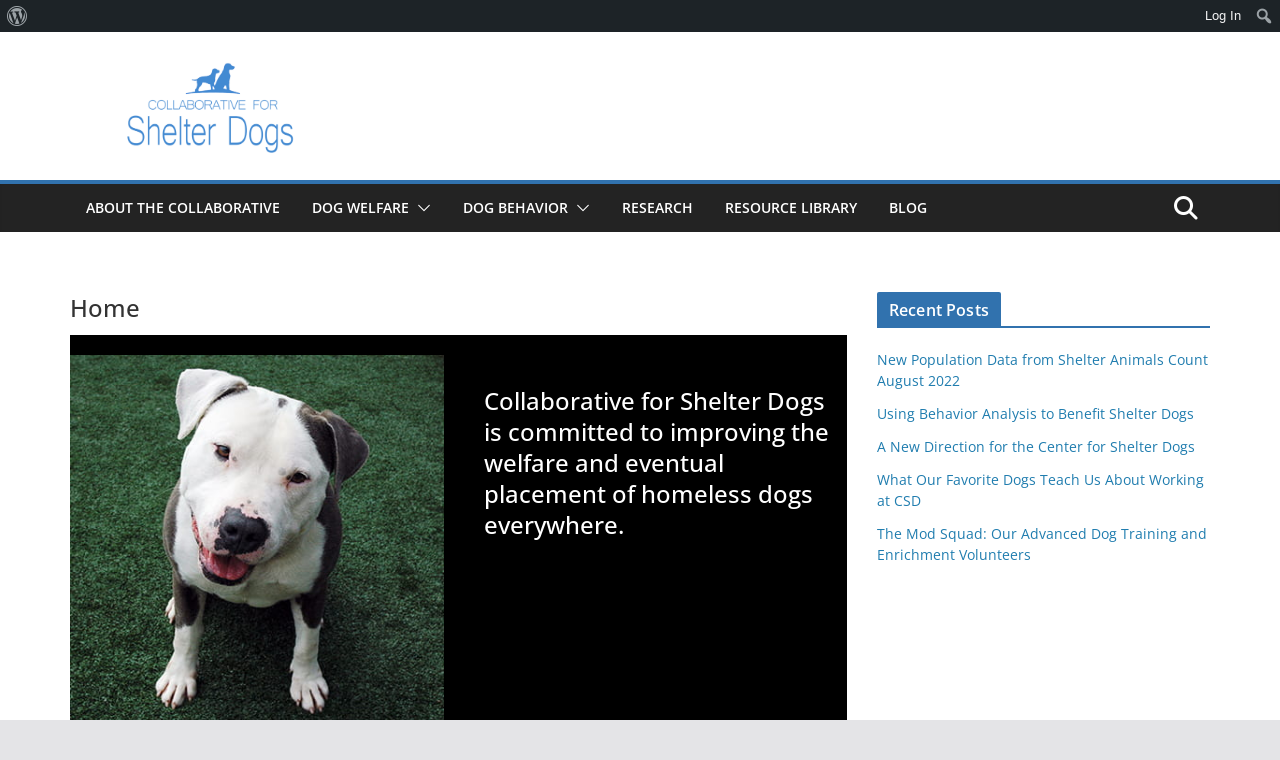

--- FILE ---
content_type: text/css
request_url: https://sites.tufts.edu/collaborativeforshelterdogs/files/siteorigin-widgets/sow-image-default-d6014b76747a-1737.css?ver=6.9
body_size: -40
content:
.so-widget-sow-image-default-d6014b76747a-1737 .sow-image-container {
  display: flex;
  align-items: flex-start;
}
.so-widget-sow-image-default-d6014b76747a-1737 .sow-image-container > a {
  display: inline-block;
  
  max-width: 100%;
}
@media screen and (-ms-high-contrast: active), screen and (-ms-high-contrast: none) {
  .so-widget-sow-image-default-d6014b76747a-1737 .sow-image-container > a {
    display: flex;
  }
}
.so-widget-sow-image-default-d6014b76747a-1737 .sow-image-container .so-widget-image {
  display: block;
  max-width: 100%;
  
  height: auto;
}

--- FILE ---
content_type: text/css
request_url: https://sites.tufts.edu/collaborativeforshelterdogs/wp-content/themes/colormag-pro/style.css?ver=5.0.29
body_size: 38632
content:
@charset "UTF-8";
/*
Theme Name: ColorMag Pro
Theme URI: https://themegrill.com/themes/colormag/
Author: ThemeGrill
Author URI: https://themegrill.com/wordpress-themes/
Description: ColorMag Pro is the pro version of ColorMag free theme.
Version: 5.0.29
Tested up to: 6.8
Requires PHP: 7.4
License: GNU General Public License, version 3 (GPLv3)
License URI: http://www.gnu.org/licenses/gpl-3.0.txt
Tags: one-column, two-columns, right-sidebar, left-sidebar, flexible-header, custom-header, custom-background, custom-menu, custom-colors, sticky-post, threaded-comments, translation-ready, featured-images, theme-options, post-formats, footer-widgets, blog, e-commerce, news, rtl-language-support
Text Domain: colormag

Resetting and rebuilding styles have been helped along thanks to the fine work of
Eric Meyer http://meyerweb.com/eric/tools/css/reset/index.html
along with Nicolas Gallagher and Jonathan Neal http://necolas.github.com/normalize.css/
and Blueprint http://www.blueprintcss.org/
*/
/*--------------------------------------------------------------
# Fonts
--------------------------------------------------------------*/
/* Import Fonts.
--------------------------------------------- */
/* Fonts.
--------------------------------------------- */
@font-face {
	font-family: 'Open Sans';
	font-style: normal;
	font-weight: 700;
	font-stretch: normal;
	font-display: fallback;
	src: url(assets/fonts/OpenSans-Bold.woff) format("woff");
}

@font-face {
	font-family: 'Open Sans';
	font-style: italic;
	font-weight: 700;
	font-stretch: normal;
	font-display: fallback;
	src: url(assets/fonts/OpenSans-BoldItalic.woff) format("woff");
}

@font-face {
	font-family: 'Open Sans';
	font-style: normal;
	font-weight: 800;
	font-stretch: normal;
	font-display: fallback;
	src: url(assets/fonts/OpenSans-ExtraBold.woff) format("woff");
}

@font-face {
	font-family: 'Open Sans';
	font-style: italic;
	font-weight: 800;
	font-stretch: normal;
	font-display: fallback;
	src: url(assets/fonts/OpenSans-ExtraBoldItalic.woff) format("woff");
}

@font-face {
	font-family: 'Open Sans';
	font-style: italic;
	font-weight: 400;
	font-stretch: normal;
	font-display: fallback;
	src: url(assets/fonts/OpenSans-Italic.woff) format("woff");
}

@font-face {
	font-family: 'Open Sans';
	font-style: normal;
	font-weight: 300;
	font-stretch: normal;
	font-display: fallback;
	src: url(assets/fonts/OpenSans-Light.woff) format("woff");
}

@font-face {
	font-family: 'Open Sans';
	font-style: italic;
	font-weight: 300;
	font-stretch: normal;
	font-display: fallback;
	src: url(assets/fonts/OpenSans-LightItalic.woff) format("woff");
}

@font-face {
	font-family: 'Open Sans';
	font-style: normal;
	font-weight: 500;
	font-stretch: normal;
	font-display: fallback;
	src: url(assets/fonts/OpenSans-Medium.woff) format("woff");
}

@font-face {
	font-family: 'Open Sans';
	font-style: italic;
	font-weight: 500;
	font-stretch: normal;
	font-display: fallback;
	src: url(assets/fonts/OpenSans-MediumItalic.woff) format("woff");
}

@font-face {
	font-family: 'Open Sans';
	font-style: normal;
	font-weight: 400;
	font-stretch: normal;
	font-display: fallback;
	src: url(assets/fonts/OpenSans-Regular.woff) format("woff");
}

@font-face {
	font-family: 'Open Sans';
	font-style: normal;
	font-weight: 600;
	font-stretch: normal;
	font-display: fallback;
	src: url(assets/fonts/OpenSans-SemiBold.woff) format("woff");
}

@font-face {
	font-family: 'Open Sans';
	font-style: italic;
	font-weight: 600;
	font-stretch: normal;
	font-display: fallback;
	src: url(assets/fonts/OpenSans-SemiBoldItalic.woff) format("woff");
}

@font-face {
	font-family: 'Open Sans';
	font-style: normal;
	font-weight: 400;
	font-stretch: normal;
	font-display: fallback;
	src: url(assets/fonts/OpenSans-VariableFont.woff) format("woff");
}

/*--------------------------------------------------------------
# Abstracts
--------------------------------------------------------------*/
/* Import variables and mixins.
--------------------------------------------- */
body {
	--color--gray: #888888;
	--color--light--primary: #9bc8da;
	--color--primary: var(--colormag-color-9, #207daf);
}

/*--------------------------------------------------------------
# Generic
--------------------------------------------------------------*/
/* Normalize
--------------------------------------------- */
/*--------------------------------------------------------------
1.0 Reset browser defaults.
---------------------------------------------------------------*/
html,
body,
div,
span,
applet,
object,
iframe,
h1,
h2,
h3,
h4,
h5,
h6,
p,
blockquote,
pre,
a,
abbr,
acronym,
address,
big,
cite,
code,
del,
dfn,
em,
font,
ins,
kbd,
q,
s,
samp,
small,
strike,
strong,
sub,
sup,
tt,
var,
dl,
dt,
dd,
ol,
ul,
li,
fieldset,
form,
label,
legend,
table,
caption,
tbody,
tfoot,
thead,
tr,
th,
td {
	border: 0;
	font: inherit;
	font-size: 100%;
	font-style: inherit;
	font-weight: inherit;
	margin: 0;
	outline: 0;
	padding: 0;
	vertical-align: baseline;
}

article,
aside,
details,
figcaption,
figure,
footer,
header,
main,
nav,
section {
	display: block;
}

ol, ul {
	list-style: none;
}

th, td, .wp-block-table th, .wp-block-table td {
	border: 1px solid var(--colormag-color-5, "#E4E4E7");
	padding: 6px 10px;
}

blockquote:before, blockquote:after,
q:before, q:after {
	content: "";
}

blockquote, q {
	quotes: "" "";
}

a:focus {
	outline: thin dotted;
}

a:hover,
a:active {
	/* Improves readability when focused and also mouse hovered in all browsers people.opera.com/patrickl/experiments/keyboard/test */
	outline: 0;
}

a img {
	border: 0;
}

embed, iframe, object {
	max-width: 100%;
}

/* Superscript and Subscript.
--------------------------------------------- */
sup,
sub {
	font-size: 10px;
	height: 0;
	line-height: 1;
	position: relative;
	vertical-align: baseline;
}

sup {
	bottom: 1ex;
}

sub {
	top: 0.5ex;
}

/* Inherit box-sizing to more easily change it's value on a component level.
@link http://css-tricks.com/inheriting-box-sizing-probably-slightly-better-best-practice/ */
*,
*::before,
*::after {
	-webkit-box-sizing: inherit;
	        box-sizing: inherit;
}

html {
	overflow-y: scroll;
	/* Keeps page centred in all browsers regardless of content height */
	-webkit-text-size-adjust: 100%;
	/* Prevents iOS text size adjust after orientation change, without disabling user zoom */
	-ms-text-size-adjust: 100%;
	/* www.456bereastreet.com/archive/201012/controlling_text_size_in_safari_for_ios_without_disabling_user_zoom/ */
}

/*--------------------------------------------------------------
# Base
--------------------------------------------------------------*/
/* Container
--------------------------------------------- */
/**
 * Container.
 */
.inner-wrap {
	margin: 0 auto;
	max-width: 1140px;
}

.cm-container {
	max-width: 1140px;
	margin-left: auto;
	margin-right: auto;
	padding-left: 16px;
	padding-right: 16px;
	-webkit-box-sizing: content-box;
	        box-sizing: content-box;
}

.cm-header-1 .cm-row {
	display: -webkit-box;
	display: -ms-flexbox;
	display: flex;
	-webkit-box-orient: vertical;
	-webkit-box-direction: normal;
	    -ms-flex-direction: column;
	        flex-direction: column;
	-webkit-box-pack: center;
	    -ms-flex-pack: center;
	        justify-content: center;
	text-align: center;
	-webkit-box-align: center;
	    -ms-flex-align: center;
	        align-items: center;
	gap: 10px;
	padding: 24px 0;
}

@media screen and (min-width: 48em) {
	.cm-header-1 .cm-row {
		-webkit-box-orient: horizontal;
		-webkit-box-direction: normal;
		    -ms-flex-direction: row;
		        flex-direction: row;
		-webkit-box-pack: justify;
		    -ms-flex-pack: justify;
		        justify-content: space-between;
		text-align: left;
		gap: 20px;
	}
}

/* Typography
--------------------------------------------- */
html {
	font-size: 62.5%;
	/* Sets base font size to 10px */
}

body,
button,
input,
select,
textarea {
	color: #3f3f46;
	font-size: 16px;
	font-family: "Open Sans", serif;
	line-height: 1.8;
	word-wrap: break-word;
}

p {
	margin-bottom: 16px;
	line-height: 1.8;
	word-break: break-word;
}

strong {
	font-weight: 600;
}

cite,
em,
i {
	font-style: italic;
}

pre {
	overflow: auto;
	max-width: 100%;
	width: 798px;
	margin-bottom: 20px;
	padding: 30px 30px 84px 30px;
	background-color: #fafafa;
	font-size: 1.4rem;
	font-style: italic;
	line-height: 1.7;
}

code,
kbd,
var,
samp,
tt {
	font-family: "Courier 10 Pitch", Courier, monospace;
	font-size: 1.4rem;
	line-height: 1.4;
	white-space: pre-wrap;
}

abbr,
acronym,
dfn {
	border-bottom: 1px dotted var(--colormag-color-4, "#d4d4d8");
	cursor: help;
}

address {
	display: block;
	font-style: italic;
	margin: 0 0 16px;
}

ins {
	background: #f4f4f5;
}

hr,
.wp-block-separator {
	background-color: #E4E4E7;
	border: 0;
	height: 1px;
	margin: 30px 0;
}

dl {
	font-size: 1.6rem;
}

dt {
	font-weight: bold;
	margin-bottom: 4px;
}

dd {
	margin-bottom: 24px;
}

h1,
h2,
h3,
h4,
h5,
h6 {
	margin-bottom: 20px;
	color: #27272a;
	font-weight: 500;
	font-family: "Open Sans", sans-serif;
	line-height: 1.3;
}

h1 {
	font-size: 4rem;
}

h2 {
	font-size: 3.2rem;
}

h3 {
	font-size: 2.4rem;
}

h4 {
	font-size: 2rem;
}

h5 {
	font-size: 1.8rem;
}

h6 {
	font-size: 1.6rem;
}

/* Elements
--------------------------------------------- */
/**
 * Body.
 */
body {
	background-color: #E4E4E7;
	padding-top: 10px;
	padding-bottom: 10px;
	background-size: cover;
}

body.clickable-background-image {
	position: relative;
}

body.clickable-background-image .background-image-clickable {
	position: absolute;
	display: block;
	width: 100%;
	height: 100%;
	z-index: 1;
	cursor: pointer;
}

body.clickable-background-image .site {
	position: relative;
	z-index: 99;
}

button,
input[type="button"],
input[type="reset"],
input[type="submit"],
.wp-block-button .wp-block-button__link,
.wp-element-button,
.cm-button {
	display: inline-block;
	padding: 6px 10px;
	background-color: var(--colormag-color-9, #207daf);
	color: #fff;
	font-size: 16px;
	font-weight: 600;
	border: 1px solid var(--colormag-color-9, #207daf);
	-webkit-transition: background-color 0.3s linear 0s;
	transition: background-color 0.3s linear 0s;
	border-radius: 2px;
	cursor: pointer;
}

button:hover,
input[type="button"]:hover,
input[type="reset"]:hover,
input[type="submit"]:hover,
.wp-block-button .wp-block-button__link:hover,
.wp-element-button:hover,
.cm-button:hover {
	color: var(--colormag-color-9, #207daf);
	background-color: transparent;
}

.cm-header-button .cm-button-style-1 {
	background-color: transparent;
	color: #207daf;
}

.cm-header-button .cm-button-style-2 {
	background-color: transparent;
	color: #207daf;
	border: none;
	text-decoration: underline;
}

.cm-header-button .cm-button-style-3 {
	background-color: transparent;
	color: #207daf;
	border: none;
	text-decoration: none;
}

.cm-header-button .cm-button-style-4 {
	background-color: transparent;
	color: #207daf;
	border: none;
	text-decoration: none;
}

.cm-header-button .cm-button-style-6 {
	background-color: transparent;
	color: #207daf;
}

.cm-header-button .cm-button-style-7 {
	background-color: transparent;
	color: #207daf;
	border: none;
	text-decoration: none;
}

.cm-header-button .cm-button-style-8 {
	background-color: transparent;
	color: #207daf;
	border: none;
	text-decoration: underline;
}

.cm-header-button .cm-button-style-9 {
	background-color: transparent;
	color: #207daf;
	border: none;
	text-decoration: underline;
}

/**
 * Columns.
 */
.cm-column-half {
	display: -webkit-box;
	display: -ms-flexbox;
	display: flex;
	-webkit-box-orient: vertical;
	-webkit-box-direction: normal;
	    -ms-flex-direction: column;
	        flex-direction: column;
	gap: 20px;
	margin-bottom: 30px;
}

/* 4 Columns. */
.tg-one-fourth {
	float: left;
	width: 23.1527094%;
	margin: 0 2.46305419% 0 0;
}

.tg-one-fourth-last {
	margin: 0;
}

@media screen and (min-width: 48em) {
	.cm-column-half {
		-webkit-box-orient: horizontal;
		-webkit-box-direction: normal;
		    -ms-flex-direction: row;
		        flex-direction: row;
	}
}

/* width */
::-webkit-scrollbar {
	height: 8px;
}

/* Handle */
::-webkit-scrollbar-thumb {
	background: #c1c1c1;
}

/**
 * Fields.
 */
input,
textarea {
	-webkit-border-radius: 0;
}

input[type="text"], input[type="email"], input[type="search"], input[type="password"], input[type="url"] {
	-webkit-appearance: none;
	   -moz-appearance: none;
	        appearance: none;
	outline: none;
}

input[type="text"]:focus, input[type="email"]:focus, input[type="search"]:focus, input[type="password"]:focus, input[type="url"]:focus {
	border: 1px solid var(--colormag-color-5, "#E4E4E7");
}

input[type="text"], input[type="email"], input[type="password"], input[type="url"], input[type="tel"] {
	-webkit-box-sizing: border-box;
	        box-sizing: border-box;
	padding: 10px;
	border: 1px solid var(--colormag-color-5, "#E4E4E7");
	line-height: 20px;
	width: 100%;
	margin: 0 0 32px;
	background-color: #FCFCFC;
	border-radius: 4px;
}

input.s {
	position: relative;
	width: 100%;
	padding: 12px;
	font-size: 1.4rem;
	border: 1px solid var(--colormag-color-4, "#d4d4d8");
	border-radius: 4px 0 0 4px;
	line-height: 1.6;
}

input.s:focus {
	padding-left: 10px;
	border-color: var(--colormag-color-5, "#E4E4E7");
	text-indent: 0;
}

textarea {
	-webkit-appearance: none !important;
	   -moz-appearance: none !important;
	        appearance: none !important;
	padding: 1%;
	border: 1px solid var(--colormag-color-5, "#E4E4E7");
	line-height: 20px;
	width: 100%;
	margin: 0 0 32px;
	background-color: #fcfcfc;
	border-radius: 4px;
}

textarea:focus {
	border: 1px solid var(--colormag-color-5, "#E4E4E7");
}

.colormag-button {
	display: inline-block;
	margin-bottom: 30px;
	padding: 5px 10px;
	background-color: var(--colormag-color-9, #207daf);
	border: 0;
	-webkit-transition: background-color 0.3s linear 0s;
	transition: background-color 0.3s linear 0s;
	border-radius: 3px;
	font-size: 16px;
	-webkit-appearance: none !important;
	   -moz-appearance: none !important;
	        appearance: none !important;
	cursor: pointer;
	color: #fff;
}

.colormag-button:hover {
	background-color: #33363b;
}

#search-form input[type="submit"] {
	border-radius: 0;
	margin-left: -8px;
	margin-bottom: 0;
	padding: 6px 10px 5px;
	font-size: 18px;
}

select {
	border: 1px solid var(--colormag-color-5, "#E4E4E7");
	padding: 8px 16px;
}

/**
 * Links.
 */
a {
	color: var(--colormag-color-9, #207daf);
	text-decoration: none;
	-webkit-transition: all 0.3s ease;
	transition: all 0.3s ease;
}

a:focus, a:active, a:hover {
	text-decoration: none;
}

/**
 * List.
 */
ul {
	list-style: disc;
}

ul ul {
	list-style: circle;
}

ul ul ul {
	list-style: square;
}

ul.default-wp-page {
	list-style: none;
}

ol {
	list-style: decimal;
}

li {
	line-height: 1.8;
}

li > ul,
li > ol {
	margin: 0 0 0 10px;
}

/**
 * Media.
 */
figure {
	margin: 0;
	text-align: center;
}

img {
	max-width: 100%;
	height: auto;
	vertical-align: top;
}

.cm-entry-summary img,
.comment-content img,
.widget img {
	max-width: 100%;
	/* Fluid images for posts, comments, and widgets */
}

img.size-full, img.size-large {
	max-width: 100%;
	height: auto;
}

img.alignleft, img.alignright, img.aligncenter {
	margin-bottom: 1.625em;
}

a img {
	border: 0;
}

img#wpstats {
	display: none;
}

.cm-entry-summary img.wp-smiley {
	border: none;
	margin-bottom: 0;
	margin-top: 0;
	padding: 0;
}

/* Captions. */
.wp-caption {
	margin-bottom: 1.5rem;
	max-width: 100%;
}

.wp-caption img[class*="wp-image-"] {
	display: block;
	margin: 1.2% auto 0;
	max-width: 98%;
}

#cm-footer .wp-caption {
	border: 1px solid #444444;
}

.wp-caption .wp-caption-text {
	margin: 0.8075rem 0;
}

.wp-caption-text {
	text-align: center;
}

/* WordPress Gallery Support. */
.gallery {
	margin: 0 auto 15px;
}

.gallery .gallery-caption {
	font-size: 12px;
	line-height: 1.2;
	padding-top: 5px;
}

.gallery-item {
	display: inline-block;
	padding: 15px 2%;
	text-align: center;
	vertical-align: top;
	width: 100%;
	-webkit-box-sizing: border-box;
	        box-sizing: border-box;
}

.gallery-columns-3 .gallery-item,
.gallery-columns-4 .gallery-item,
.gallery-columns-5 .gallery-item {
	padding: 15px 1%;
}

.gallery-columns-6 .gallery-item,
.gallery-columns-7 .gallery-item,
.gallery-columns-8 .gallery-item,
.gallery-columns-9 .gallery-item {
	padding: 10px 0.5%;
}

.gallery-columns-2 .gallery-item {
	width: 50%;
}

.gallery-columns-3 .gallery-item {
	width: 33.33%;
}

.gallery-columns-4 .gallery-item {
	width: 25%;
}

.gallery-columns-5 .gallery-item {
	width: 20%;
}

.gallery-columns-6 .gallery-item {
	width: 16.66%;
}

.gallery-columns-7 .gallery-item {
	width: 14.28%;
}

.gallery-columns-8 .gallery-item {
	width: 12.5%;
}

.gallery-columns-9 .gallery-item {
	width: 11.11%;
}

.gallery-icon img {
	margin: 0 auto;
}

table {
	border-collapse: separate;
	border-spacing: 0;
	margin: 0 0 1.5em;
	width: 100%;
}

table thead {
	background-color: #F4F8FB;
}

table th {
	text-transform: uppercase;
	padding: 6px 12px;
	font-weight: 500;
}

table td {
	padding: 6px 12px;
	border-bottom: 1px solid #27272a;
}

/* SVG icons */
.cm-icon {
	display: block;
	width: 1em;
	height: 1em;
	-webkit-transition: all 0.3s;
	transition: all 0.3s;
	fill: #71717a;
}

.cm-icon--calendar-fill {
	width: 12px;
	height: 12px;
}

.cm-icon--updated {
	width: 14px;
	height: 14px;
}

.cm-modified-date, .entry-date.published {
	display: -webkit-box;
	display: -ms-flexbox;
	display: flex;
	gap: 4px;
	-webkit-box-align: center;
	    -ms-flex-align: center;
	        align-items: center;
}

.cm-header-builder .cm-header-button a {
	font-weight: 400;
}

.cm-header-builder .cm-site-title, .cm-header-builder .cm-site-description {
	display: none;
}

@media (min-width: 1024px) {
	.cm-header-builder .cm-title-show-desktop, .cm-header-builder .cm-tagline-show-desktop {
		display: block;
	}
}

@media (min-width: 768px) and (max-width: 1024px) {
	.cm-header-builder .cm-title-show-tablet, .cm-header-builder .cm-tagline-show-tablet {
		display: block;
	}
}

@media (max-width: 768px) {
	.cm-header-builder .cm-title-show-mobile, .cm-header-builder .cm-tagline-show-mobile {
		display: block;
	}
}

.cm-header-builder .cm-primary-nav .cm-submenu-toggle .cm-icon {
	width: 12px;
	height: 13px;
	stroke-width: 1.167px;
}

.cm-header-builder .cm-row {
	display: block;
}

.cm-header-builder .cm-main-header {
	padding: 0;
}

.cm-header-builder .cm-header-top-row,
.cm-header-builder .cm-header-main-row,
.cm-header-builder .cm-header-bottom-row {
	border: 0 solid;
}

.cm-header-builder.cm-full-width .cm-header-bottom-row {
	-webkit-box-shadow: 0 0 2px rgba(0, 0, 0, 0.1) inset;
	        box-shadow: 0 0 2px rgba(0, 0, 0, 0.1) inset;
	background-color: var(--colormag-color-6, #27272A);
	border-top: 4px solid var(--colormag-color-9, #207daf);
}

.cm-header-builder.cm-contained .cm-header-bottom-row .cm-bottom-row {
	-webkit-box-shadow: 0 0 2px rgba(0, 0, 0, 0.1) inset;
	        box-shadow: 0 0 2px rgba(0, 0, 0, 0.1) inset;
	background-color: var(--colormag-color-6, #27272A);
	border-top: 4px solid var(--colormag-color-9, #207daf);
}

.cm-header-builder .cm-header-bottom-row #cm-primary-nav {
	-webkit-box-shadow: none;
	        box-shadow: none;
	background-color: transparent;
	border-top: none;
}

.cm-header-builder .cm-header-top-row {
	background-color: #f4f4f5;
	padding-bottom: 8px;
	padding-top: 8px;
	font-size: 14px;
}

.cm-header-builder .cm-header-main-row {
	padding-top: 20px;
	padding-bottom: 20px;
}

.cm-header-builder .cm-main-row {
	display: -webkit-box;
	display: -ms-flexbox;
	display: flex;
	-webkit-box-pack: justify;
	    -ms-flex-pack: justify;
	        justify-content: space-between;
	-webkit-box-align: center;
	    -ms-flex-align: center;
	        align-items: center;
	border: 0 solid;
	position: relative;
}

.cm-header-builder .cm-main-row .cm-header-left-col {
	display: -webkit-box;
	display: -ms-flexbox;
	display: flex;
	gap: 16px;
	-webkit-box-align: center;
	    -ms-flex-align: center;
	        align-items: center;
	height: 100%;
}

.cm-header-builder .cm-main-row .cm-header-center-col {
	display: -webkit-box;
	display: -ms-flexbox;
	display: flex;
	gap: 16px;
	-webkit-box-align: center;
	    -ms-flex-align: center;
	        align-items: center;
	height: 100%;
}

.cm-header-builder .cm-main-row .cm-header-right-col {
	display: -webkit-box;
	display: -ms-flexbox;
	display: flex;
	gap: 16px;
	-webkit-box-align: center;
	    -ms-flex-align: center;
	        align-items: center;
	height: 100%;
}

.cm-header-builder .cm-top-row {
	display: -webkit-box;
	display: -ms-flexbox;
	display: flex;
	-webkit-box-pack: justify;
	    -ms-flex-pack: justify;
	        justify-content: space-between;
	-webkit-box-align: center;
	    -ms-flex-align: center;
	        align-items: center;
	border: 0 solid;
	position: relative;
}

.cm-header-builder .cm-top-row .cm-header-left-col {
	display: -webkit-box;
	display: -ms-flexbox;
	display: flex;
	gap: 16px;
	-webkit-box-align: center;
	    -ms-flex-align: center;
	        align-items: center;
	height: 100%;
}

.cm-header-builder .cm-top-row .cm-header-center-col {
	display: -webkit-box;
	display: -ms-flexbox;
	display: flex;
	gap: 16px;
	-webkit-box-align: center;
	    -ms-flex-align: center;
	        align-items: center;
	height: 100%;
}

.cm-header-builder .cm-top-row .cm-header-right-col {
	display: -webkit-box;
	display: -ms-flexbox;
	display: flex;
	gap: 16px;
	-webkit-box-align: center;
	    -ms-flex-align: center;
	        align-items: center;
	height: 100%;
}

.cm-header-builder .cm-bottom-row {
	display: -webkit-box;
	display: -ms-flexbox;
	display: flex;
	-webkit-box-pack: justify;
	    -ms-flex-pack: justify;
	        justify-content: space-between;
	-webkit-box-align: center;
	    -ms-flex-align: center;
	        align-items: center;
	border: 0 solid;
	position: relative;
}

.cm-header-builder .cm-bottom-row .cm-header-left-col {
	display: -webkit-box;
	display: -ms-flexbox;
	display: flex;
	gap: 16px;
	-webkit-box-align: center;
	    -ms-flex-align: center;
	        align-items: center;
	height: 100%;
}

.cm-header-builder .cm-bottom-row .cm-header-center-col {
	display: -webkit-box;
	display: -ms-flexbox;
	display: flex;
	gap: 16px;
	-webkit-box-align: center;
	    -ms-flex-align: center;
	        align-items: center;
	height: 100%;
}

.cm-header-builder .cm-bottom-row .cm-header-right-col {
	display: -webkit-box;
	display: -ms-flexbox;
	display: flex;
	gap: 16px;
	-webkit-box-align: center;
	    -ms-flex-align: center;
	        align-items: center;
	height: 100%;
}

.cm-header-builder .cm-mobile-row {
	display: none;
}

.cm-header-builder .site-title {
	margin-bottom: 0;
}

.cm-header-builder .cm-mobile-nav > div > ul {
	padding-top: 0;
	border: none;
}

.cm-header-builder .cm-desktop-row {
	position: relative;
}

.cm-header-builder .cm-icon--close {
	background: transparent;
}

.cm-header-builder .cm-desktop-row p,
.cm-header-builder .cm-mobile-row p {
	margin-bottom: 0;
}

.cm-header-builder .cm-mobile-nav {
	-webkit-box-sizing: border-box;
	        box-sizing: border-box;
}

.cm-header-builder .widget .wp-block-heading,
.cm-header-builder .widget .widget-title {
	border-bottom: none;
	margin-bottom: 0;
	padding-bottom: 0;
}

.cm-header-builder .widget .wp-block-heading::before,
.cm-header-builder .widget .widget-title::before {
	content: none;
}

.cm-header-builder .cm-home-icon.front_page_on {
	background: none;
}

.cm-header-builder .fa.search-top {
	padding: 1px;
}

.cm-header-builder .cm-mini-cart li {
	list-style: none;
}

.cm-header-builder .header-social-icons {
	display: -webkit-box;
	display: -ms-flexbox;
	display: flex;
	gap: 14px;
}

.cm-header-builder .header-social-icons i {
	font-size: 16px;
}

.cm-header-builder .social-style-1 {
	gap: 0px;
}

.cm-header-builder .social-style-1 a {
	border-right: 1px solid #4E4E4E;
	padding: 0 10px;
}

.cm-header-builder .social-style-1 a:last-child {
	border-right: none;
}

.cm-header-builder.cm-layout-1-transparent {
	position: relative;
	border-bottom: none;
}

.cm-header-builder.cm-layout-1-transparent .cm-header-transparent-wrapper {
	position: absolute;
	top: 0;
	left: 0;
	right: 0;
	z-index: 9999;
	height: auto;
	width: 100%;
	background: transparent;
}

.cm-header-builder.cm-layout-1-transparent .cm-header-transparent-wrapper .cm-main-header {
	background: transparent;
}

.cm-header-builder .cm-random-post .cm-icon--random-fill {
	font-size: 32px;
}

.cm-header-builder .cm-home-icon {
	padding: 8px;
}

.cm-header-builder.cm-layout-3 .cm-header-top-row #cm-primary-nav {
	border-top: 0 solid var(--colormag-color-9, #207daf);
	background-color: transparent;
}

.cm-header-builder.cm-layout-2.cm-layout-2-style-1 .cm-header-bottom-row {
	border-top: 4px solid var(--colormag-color-9, #207daf);
}

.cm-header-builder.cm-layout-2.cm-layout-2-style-1 #cm-primary-nav {
	border-top: 0 solid var(--colormag-color-9, #207daf);
}

.cm-header-builder.cm-layout-2-style-2 .cm-header-main-row {
	padding: 0;
}

.cm-header-builder.cm-layout-2-style-2 .cm-main-header {
	-webkit-box-orient: vertical;
	-webkit-box-direction: normal;
	    -ms-flex-direction: column;
	        flex-direction: column;
}

.cm-header-builder.cm-layout-2-style-2 .cm-header-main-row {
	border-bottom: 4px solid var(--colormag-color-9, #207daf);
	border-top: 0;
}

.cm-header-builder.cm-layout-2-style-2 .cm-header-main-row #cm-primary-nav {
	-webkit-box-shadow: 0 0 0 rgba(0, 0, 0, 0.1) inset;
	        box-shadow: 0 0 0 rgba(0, 0, 0, 0.1) inset;
	border-bottom: 0 solid var(--colormag-color-9, #207daf);
	background-color: transparent;
}

.cm-header-builder #cm-primary-nav {
	border-top: 0 solid var(--colormag-color-9, #207daf);
	background-color: transparent;
}

.cm-header-builder .cm-divider-1-layout-vertical {
	height: 32px;
	border-style: solid;
	border-right-width: 1px;
	border-color: #000000;
}

.cm-header-builder .cm-divider-1-layout-horizontal {
	width: 32px;
	border-style: solid;
	border-top-width: 1px;
	border-color: #000000;
}

.cm-secondary-nav {
	position: relative;
}

.cm-secondary-nav ul {
	display: -webkit-box;
	display: -ms-flexbox;
	display: flex;
	-ms-flex-wrap: wrap;
	    flex-wrap: wrap;
	list-style: none;
}

.cm-secondary-nav ul li {
	position: relative;
	padding: 10px 16px;
	display: -webkit-box;
	display: -ms-flexbox;
	display: flex;
	-webkit-box-pack: justify;
	    -ms-flex-pack: justify;
	        justify-content: space-between;
}

.cm-secondary-nav ul li .cm-submenu-toggle {
	display: -webkit-box;
	display: -ms-flexbox;
	display: flex;
	-webkit-box-align: center;
	    -ms-flex-align: center;
	        align-items: center;
	padding-left: 8px;
	cursor: pointer;
}

.cm-secondary-nav ul li .cm-submenu-toggle .cm-icon {
	fill: var(--colormag-color-9, #207daf);
}

.cm-secondary-nav ul li:hover > .sub-menu {
	left: 0;
}

.cm-secondary-nav ul li .sub-menu {
	display: -webkit-box;
	display: -ms-flexbox;
	display: flex;
	-ms-flex-wrap: wrap;
	    flex-wrap: wrap;
	list-style: none;
	position: absolute;
	-webkit-box-orient: vertical;
	-webkit-box-direction: normal;
	    -ms-flex-direction: column;
	        flex-direction: column;
	width: 200px;
	top: 100%;
	left: -99999px;
	background-color: #ffffff;
	z-index: 9999;
}

.cm-secondary-nav ul ul li ul.sub-menu {
	top: 0;
}

.cm-secondary-nav ul ul li ul.sub-menu ul.sub-menu {
	top: 0;
}

.cm-secondary-nav ul ul li:hover > ul.sub-menu {
	left: 100%;
}

.cm-secondary-nav ul ul li:hover > ul.sub-menu li:hover > ul.sub-menu {
	left: 100%;
}

@media (max-width: 768px) {
	.cm-header-builder .cm-desktop-row {
		display: none;
	}
	.cm-header-builder .cm-mobile-header-row {
		display: none;
	}
	.cm-header-builder .cm-mobile-header-row.cm-mobile-menu--open {
		display: block;
	}
	.cm-header-builder .cm-mobile-row {
		display: block;
	}
	.cm-header-builder .cm-mobile-row .cm-header-bottom-row {
		-webkit-box-shadow: 0 0 2px rgba(0, 0, 0, 0.1) inset;
		        box-shadow: 0 0 2px rgba(0, 0, 0, 0.1) inset;
		background-color: var(--colormag-color-6, #27272A);
		border-top: 4px solid var(--colormag-color-9, #207daf);
	}
	.cm-header-builder .cm-mobile-row .cm-menu-toggle {
		background: none;
		border: none;
		padding: 0;
	}
	.cm-header-builder .cm-mobile-row .cm-menu-toggle svg {
		width: 30px;
		height: 30px;
	}
	.cm-header-builder .cm-mobile-row .cm-mobile-nav {
		position: absolute;
		top: 100%;
		width: 100%;
		left: 0;
		right: 0;
		-webkit-filter: drop-shadow(0px 4px 18px rgba(153, 153, 153, 0.1));
		        filter: drop-shadow(0px 4px 18px rgba(153, 153, 153, 0.1));
		z-index: 999;
	}
	.cm-header-builder .cm-mobile-row .cm-mobile-nav .cm-mobile-menu {
		display: none;
	}
	.cm-header-builder .cm-mobile-row .cm-mobile-nav .cm-mobile-menu .sub-menu {
		display: none;
	}
	.cm-header-builder .cm-mobile-row .cm-mobile-nav .cm-mobile-menu.cm-mobile-menu--open {
		display: block;
	}
	.cm-header-builder .cm-mobile-row .cm-top-row,
	.cm-header-builder .cm-mobile-row .cm-main-row,
	.cm-header-builder .cm-mobile-row .cm-bottom-row {
		position: relative;
	}
	.cm-header-builder .cm-mobile-row .cm-header-center-col, .cm-header-builder .cm-mobile-row .cm-header-left-col, .cm-header-builder .cm-mobile-row .cm-header-right-col {
		-webkit-box-orient: vertical;
		-webkit-box-direction: normal;
		    -ms-flex-direction: column;
		        flex-direction: column;
	}
}

.cm-off-canvas-toggle-button {
	display: -webkit-box;
	display: -ms-flexbox;
	display: flex;
	-webkit-box-pack: justify;
	    -ms-flex-pack: justify;
	        justify-content: space-between;
	-webkit-box-align: center;
	    -ms-flex-align: center;
	        align-items: center;
}

.cm-off-canvas-toggle {
	display: -webkit-box;
	display: -ms-flexbox;
	display: flex;
	-webkit-box-align: center;
	    -ms-flex-align: center;
	        align-items: center;
	padding: 8px 12px;
	background: transparent;
	border: 0px solid #e0e0e0;
	border-radius: 3px;
	gap: 8px;
	cursor: pointer;
}

.cm-off-canvas-toggle-icon {
	display: -webkit-box;
	display: -ms-flexbox;
	display: flex;
	-webkit-box-orient: vertical;
	-webkit-box-direction: normal;
	    -ms-flex-direction: column;
	        flex-direction: column;
	-webkit-box-pack: justify;
	    -ms-flex-pack: justify;
	        justify-content: space-between;
}

.cm-icon--bars-sort {
	width: 24px;
	height: 24px;
	fill: #FAFAFA;
}

.cm-off-canvas-toggle-text {
	margin-left: 8px;
	font-size: 14px;
}

.cm-off-canvas-toggle-text {
	color: #FAFAFA;
}

.cm-off-canvas-toggle-text:hover {
	color: #FAFAFA;
}

/* Off-Canvas */
.cm-header-off-canvas {
	position: fixed;
	top: 0;
	left: -999px;
	width: 320px;
	height: 100%;
	background-color: #fff;
	z-index: 9999;
	-webkit-box-shadow: -2px 0 5px rgba(0, 0, 0, 0.2);
	        box-shadow: -2px 0 5px rgba(0, 0, 0, 0.2);
	-webkit-transition: left 0.3s ease;
	transition: left 0.3s ease;
	overflow-y: auto;
}

.cm-header-off-canvas.active {
	left: 0;
}

.cm-off-canvas-inner {
	padding: 20px;
}

.cm-off-canvas-close {
	position: absolute;
	top: 20px;
	right: 10px;
	width: 16px;
	height: 16px;
	font-size: 16px;
	line-height: 1;
	background: transparent;
	border: none;
	cursor: pointer;
	color: #222222;
}

/* Overlay */
.cm-off-canvas-overlay {
	position: fixed;
	top: 0;
	left: 0;
	width: 100%;
	height: 100%;
	background-color: rgba(0, 0, 0, 0.5);
	z-index: 9998;
	display: none;
}

.cm-off-canvas-overlay.active {
	display: block;
}

/* Header Blocks */
.cm-header-blocks-container {
	margin-top: 30px;
}

/* Responsive adjustments */
@media (max-width: 768px) {
	.cm-header-off-canvas {
		width: 280px;
		left: -280px;
	}
}

.cm-builder-language-switcher-menu {
	display: -webkit-box;
	display: -ms-flexbox;
	display: flex;
	gap: 8px;
	-webkit-box-pack: center;
	    -ms-flex-pack: center;
	        justify-content: center;
	-webkit-box-align: center;
	    -ms-flex-align: center;
	        align-items: center;
}

.cm-builder-language-switcher-menu li {
	list-style: none;
}

.cm-builder-language-switcher-menu li a {
	display: -webkit-box;
	display: -ms-flexbox;
	display: flex;
	-webkit-box-align: center;
	    -ms-flex-align: center;
	        align-items: center;
	-webkit-box-pack: center;
	    -ms-flex-pack: center;
	        justify-content: center;
	gap: 4px;
}

.cm-builder-language-switcher-menu li a .cm-lang-item-flag, .cm-builder-language-switcher-menu li a .cm-lswitcher-item-flag {
	display: -webkit-box;
	display: -ms-flexbox;
	display: flex;
}

.cm-lang-item-header {
	display: -webkit-box;
	display: -ms-flexbox;
	display: flex;
}

.cm-footer-builder a {
	color: #fff;
}

.cm-footer-builder .cm-row {
	display: block;
}

.cm-footer-builder .cm-footer-nav, .cm-footer-builder .cm-footer-menu {
	display: -webkit-box;
	display: -ms-flexbox;
	display: flex;
}

.cm-footer-builder .wp-block-social-links {
	display: -webkit-box;
	display: -ms-flexbox;
	display: flex;
	-webkit-box-orient: horizontal;
	-webkit-box-direction: normal;
	    -ms-flex-direction: row;
	        flex-direction: row;
}

.cm-footer-builder .footer-social-icons {
	display: -webkit-box;
	display: -ms-flexbox;
	display: flex;
	gap: 14px;
}

.cm-footer-builder .footer-social-icons i {
	font-size: 16px;
}

.cm-footer-builder .cm-footer-logo img {
	width: 50px;
	height: auto;
}

.cm-footer-builder .cm-footer-site-info .cm-footer-site-title {
	margin-bottom: 8px;
}

.cm-footer-builder .cm-widget-title {
	border-bottom: 2px solid var(--colormag-color-9, #207daf);
	font-size: 1.4rem;
	color: #e4e4e7;
}

.cm-footer-builder .cm-widget-title span {
	display: inline-block;
	padding: 6px 12px;
	background-color: var(--colormag-color-9, #207daf);
	color: #fff;
	font-size: 1.6rem;
}

.cm-footer-builder .cm-footer-top-row,
.cm-footer-builder .cm-footer-main-row,
.cm-footer-builder .cm-footer-bottom-row {
	border: 0 solid;
}

.cm-footer-builder .cm-footer-top-row h2,
.cm-footer-builder .cm-footer-main-row h2,
.cm-footer-builder .cm-footer-bottom-row h2 {
	color: #FAFAFA;
	margin-bottom: 16px;
}

.cm-footer-builder .cm-footer-top-row ul li,
.cm-footer-builder .cm-footer-main-row ul li,
.cm-footer-builder .cm-footer-bottom-row ul li {
	border: 0 solid #3F3F46;
}

.cm-footer-builder .cm-footer-top-row {
	padding-top: 40px;
	padding-bottom: 40px;
	background-color: #3f3f46;
	color: #e4e4e7;
}

.cm-footer-builder .cm-footer-top-row .cm-footer-top-1-col:has(aside),
.cm-footer-builder .cm-footer-top-row .cm-footer-top-2-col:has(aside),
.cm-footer-builder .cm-footer-top-row .cm-footer-top-3-col:has(aside),
.cm-footer-builder .cm-footer-top-row .cm-footer-top-4-col:has(aside) {
	-webkit-box-orient: vertical;
	-webkit-box-direction: normal;
	    -ms-flex-direction: column;
	        flex-direction: column;
}

.cm-footer-builder .cm-footer-top-row .widget {
	width: 100%;
	height: -webkit-fit-content;
	height: -moz-fit-content;
	height: fit-content;
	border-radius: 4px;
	padding: 12px;
	background-color: #27272A;
}

.cm-footer-builder .cm-footer-top-row .widget .cm-entry-title a {
	color: #fff;
}

.cm-footer-builder .cm-footer-top-row .widget a {
	color: #fff;
}

.cm-footer-builder .cm-footer-main-row {
	padding-bottom: 60px;
	padding-top: 60px;
	background-color: #3f3f46;
}

.cm-footer-builder .cm-footer-bottom-row {
	padding-bottom: 24px;
	padding-top: 24px;
	background-color: var(--colormag-color-6, #27272A);
	color: #f4f4f5;
}

.cm-footer-builder .cm-footer-bottom-row .cm-copyright {
	font-size: 14px;
}

.cm-footer-builder .cm-main-row {
	display: grid;
	gap: 32px;
	grid-template-columns: repeat(var(--main-grid-columns, 4), 1fr);
	border: 0 solid transparent;
	color: #e4e4e7;
}

.cm-footer-builder .cm-top-row {
	display: grid;
	gap: 32px;
	grid-template-columns: repeat(var(--top-grid-columns, 4), 1fr);
	border: 0 solid;
}

.cm-footer-builder .cm-bottom-row {
	display: grid;
	gap: 32px;
	grid-template-columns: repeat(var(--bottom-grid-columns, 1), 1fr);
	border: 0 solid;
}

.cm-footer-builder .cm-bottom-row .cm-footer-bottom-2-col {
	display: -webkit-box;
	display: -ms-flexbox;
	display: flex;
	-webkit-box-pack: end;
	    -ms-flex-pack: end;
	        justify-content: flex-end;
}

.cm-footer-builder .cm-mobile-row {
	display: none;
}

.cm-footer-builder .cm-mobile-nav > div > ul {
	padding-top: 0;
	border: none;
}

.cm-footer-builder .cm-desktop-row {
	position: relative;
}

.cm-footer-builder .cm-icon--close {
	background: transparent;
}

.cm-footer-builder .cm-desktop-row p,
.cm-footer-builder .cm-mobile-row p {
	margin-bottom: 0;
}

.cm-footer-builder .widget a {
	text-decoration: none;
}

.cm-footer-builder .widget .wp-block-heading,
.cm-footer-builder .widget .widget-title {
	border-bottom: none;
	padding-bottom: 0;
}

.cm-footer-builder .widget .wp-block-heading::before,
.cm-footer-builder .widget .widget-title::before {
	content: none;
}

.cm-footer-builder .cm-footer-top-1-col,
.cm-footer-builder .cm-footer-top-2-col,
.cm-footer-builder .cm-footer-top-3-col,
.cm-footer-builder .cm-footer-top-4-col {
	display: -webkit-box;
	display: -ms-flexbox;
	display: flex;
}

.cm-footer-builder .cm-footer-nav,
.cm-footer-builder .cm-footer-nav-2 {
	border: 0 solid;
}

.cm-footer-builder .cm-footer-nav ul,
.cm-footer-builder .cm-footer-nav-2 ul {
	display: -webkit-box;
	display: -ms-flexbox;
	display: flex;
	-webkit-box-align: center;
	    -ms-flex-align: center;
	        align-items: center;
	-ms-flex-wrap: wrap;
	    flex-wrap: wrap;
	gap: 24px;
	-webkit-box-pack: start;
	    -ms-flex-pack: start;
	        justify-content: flex-start;
	margin-bottom: 0;
	margin-left: 0;
}

.cm-footer-builder .cm-footer-nav ul li,
.cm-footer-builder .cm-footer-nav-2 ul li {
	list-style: none;
}

.cm-footer-builder .cm-mini-cart li {
	list-style: none;
}

.cm-footer-builder .cm-footer-nav ul li {
	list-style: none;
}

@media (max-width: 768px) {
	.cm-desktop-row {
		display: none;
	}
	.cm-mobile-row {
		display: block;
	}
	.cm-footer.cm-footer-builder .cm-footer-top-row {
		padding-bottom: 8px;
	}
	.cm-footer.cm-footer-builder .cm-footer-top-row .cm-top-row {
		gap: 4px;
		grid-template-columns: 1fr;
	}
	.cm-footer.cm-footer-builder .cm-footer-main-row {
		padding: 8px 0;
	}
	.cm-footer.cm-footer-builder .cm-footer-main-row .cm-main-row {
		gap: 4px;
		grid-template-columns: 1fr;
	}
	.cm-footer.cm-footer-builder .cm-footer-bottom-row {
		padding-top: 8px;
	}
	.cm-footer.cm-footer-builder .cm-footer-bottom-row .cm-bottom-row {
		gap: 6px;
		grid-template-columns: 1fr;
	}
	.cm-footer.cm-footer-builder .cm-footer-bottom-row .cm-bottom-row .cm-footer-bottom-2-col {
		-webkit-box-pack: start;
		    -ms-flex-pack: start;
		        justify-content: flex-start;
	}
}

.cm-footer-col {
	display: -webkit-box;
	display: -ms-flexbox;
	display: flex;
	-ms-flex-wrap: wrap;
	    flex-wrap: wrap;
	gap: 8px;
}

/*--------------------------------------------------------------
# Components
--------------------------------------------------------------*/
/* Top bar.
--------------------------------------------- */
@media screen and (min-width: 62em) {
	.social-links {
		margin-top: 0;
	}
}

.breaking-news {
	position: relative;
	display: -webkit-box;
	display: -ms-flexbox;
	display: flex;
	margin-top: 10px;
	padding-left: 8px;
	padding-right: 8px;
	background-color: #fafafa;
	font-size: 14px;
	line-height: 20px;
	word-wrap: break-word;
}

.breaking-news-main .breaking-news {
	display: -webkit-inline-box;
	display: -ms-inline-flexbox;
	display: inline-flex;
}

.breaking-news div {
	display: inline-block;
	word-wrap: break-word;
}

.breaking-news li {
	line-height: 20px;
}

.breaking-news-latest {
	position: relative;
	color: #555555;
}

.newsticker {
	max-width: 240px;
	overflow: hidden;
	margin-left: 4px;
	height: 20px;
}

/* Below Navigation */
.breaking-news-main {
	margin-bottom: 1%;
	padding-bottom: 30px;
}

@media screen and (min-width: 48em) {
	.breaking-news {
		margin-top: 0;
	}
}

.date-in-header {
	color: #3f3f46;
	text-align: center;
}

.top-bar-menu {
	text-align: center;
}

.top-bar-menu ul {
	display: -webkit-box;
	display: -ms-flexbox;
	display: flex;
	-ms-flex-wrap: wrap;
	    flex-wrap: wrap;
	gap: 20px;
	-webkit-box-pack: center;
	    -ms-flex-pack: center;
	        justify-content: center;
	list-style: none;
}

.top-bar-menu li:first-child {
	margin-left: 0;
}

.top-bar-menu a {
	display: block;
}

/* Social icons.
--------------------------------------------- */
/* Social Icons.
--------------------------------------------- */
.fa {
	font-size: 1.6rem;
	color: #71717a;
}

.social-links ul {
	display: -webkit-box;
	display: -ms-flexbox;
	display: flex;
	-ms-flex-wrap: wrap;
	    flex-wrap: wrap;
	-webkit-box-pack: center;
	    -ms-flex-pack: center;
	        justify-content: center;
	list-style: none;
}

.social-links ul li:hover > a {
	background-color: transparent;
}

.social-links ul a {
	text-decoration: none;
}

.social-links ul a:hover {
	text-decoration: none;
}

.social-links li {
	margin-left: 16px;
	border-top: 0;
}

.social-links li:first-child {
	margin-left: 0;
}

.social-links a {
	display: -webkit-box;
	display: -ms-flexbox;
	display: flex;
	width: 20px;
	height: 20px;
	-webkit-box-align: center;
	    -ms-flex-align: center;
	        align-items: center;
	-webkit-box-pack: center;
	    -ms-flex-pack: center;
	        justify-content: center;
}

.social-links .fa {
	text-align: center;
	-webkit-transition: color 0.2s ease-out 0s;
	transition: color 0.2s ease-out 0s;
	font-size: 18px;
}

.social-links .fa:hover {
	color: var(--colormag-color-9, #207daf);
}

.social-links .fa-twitter {
	color: #1bb2e9;
}

.social-links .fa-facebook {
	color: #3b5a9b;
}

.social-links .fa-youtube {
	color: #ed3f41;
}

.social-links .fa-vimeo-square {
	color: #44bbff;
}

.social-links .fa-skype {
	color: #009cef;
}

.social-links .fa-linkedin {
	color: #007bb6;
}

.social-links .fa-google-plus {
	color: #dc4937;
}

.social-links .fa-github {
	color: #4183c4;
}

.social-links .fa-flickr {
	color: #0062dd;
}

.social-links .fa-dribbble {
	color: #e24d87;
}

.social-links .fa-instagram {
	color: #3f729b;
}

.social-links .fa-pinterest {
	color: #d5282e;
}

.social-links .fa-stumbleupon {
	color: #ec4823;
}

.social-links .fa-tumblr {
	color: #455469;
}

.social-links .fa-wordpress {
	color: #21759b;
}

.social-links .fa-codepen {
	color: #cccccc;
}

.social-links .fa-digg {
	color: #14589e;
}

.social-links .fa-reddit {
	color: #ff4500;
}

.social-links .fa-xing {
	color: #026466;
}

.social-links .fa-vk {
	color: #45668e;
}

.social-links .fa-weibo {
	color: #e6162d;
}

.social-links .fa-leanpub {
	color: #000;
}

.social-links .fa-renren {
	color: #237bc2;
}

.social-links .fa-rss {
	color: #f26522;
}

.social-links .fa-soundcloud {
	color: #ff3a00;
}

.social-links .fa-vine {
	color: #00bf8f;
}

.social-links .fa-delicious {
	color: #2a96ff;
}

.cm-header-actions .social-links a {
	padding: 0;
}

.cm-header-actions .social-links li {
	margin-left: 0;
	padding: 12px;
}

.cm-header-actions .social-links ul li {
	display: inline-block;
	background: transparent;
}

.cm-header-actions .social-links ul li a:hover {
	background-color: transparent;
}

/* Header actions.
--------------------------------------------- */
/* Search.
--------------------------------------------- */
.cm-header-actions {
	display: -webkit-box;
	display: -ms-flexbox;
	display: flex;
	-webkit-box-align: center;
	    -ms-flex-align: center;
	        align-items: center;
	-webkit-box-ordinal-group: 4;
	    -ms-flex-order: 3;
	        order: 3;
	-ms-flex-preferred-size: 100%;
	    flex-basis: 100%;
	-webkit-box-pack: end;
	    -ms-flex-pack: end;
	        justify-content: flex-end;
	margin-left: auto;
}

.cm-top-search {
	position: initial;
}

.cm-top-search:has(.show) .fa.search-top::before {
	content: '✖';
}

.fa.search-top {
	display: -webkit-box;
	display: -ms-flexbox;
	display: flex;
	-webkit-box-align: center;
	    -ms-flex-align: center;
	        align-items: center;
	-webkit-box-pack: center;
	    -ms-flex-pack: center;
	        justify-content: center;
	padding: 8px;
	height: 48px;
	width: 48px;
	color: #fff;
	font-size: 2.4rem;
	cursor: pointer;
}

.fa.search-top:hover {
	background-color: var(--colormag-color-9, #207daf);
}

.search-wrap {
	position: relative;
	display: -webkit-box;
	display: -ms-flexbox;
	display: flex;
	overflow: hidden;
	border-radius: 4px;
}

.search-wrap button {
	padding: 14px;
	color: #fff;
	background-color: var(--colormag-color-9, #207daf);
	font-size: 1.4rem;
	border-radius: 0 4px 4px 0;
	line-height: 0.8;
}

.search-form-top {
	position: absolute;
	right: 0;
	z-index: 9999;
	border: 1px solid #f4f4f5;
	display: none;
	padding: 24px;
	border-radius: 0 0 4px 4px;
	background-color: #fff;
	-webkit-box-shadow: 0px 0px 10px rgba(0, 0, 0, 0.1);
	        box-shadow: 0px 0px 10px rgba(0, 0, 0, 0.1);
}

.search-form-top.show {
	display: block;
	width: 100%;
}

.search-form-top.show::before {
	content: '';
	position: absolute;
	width: 0;
	height: 0;
	border-bottom: 12px solid #fff;
	border-left: 12px solid transparent;
	border-right: 12px solid transparent;
	top: -10px;
	right: 54px;
}

.search-form-top :focus-visible {
	outline: none;
}

.search-form-top input.s {
	width: 100%;
	padding: 12px;
	font-size: 1.4rem;
	border: 1px solid var(--colormag-color-5, "#E4E4E7");
	border-radius: 4px 0 0 4px;
}

.search-form-top .search-wrap {
	display: -webkit-box;
	display: -ms-flexbox;
	display: flex;
}

/* Random Posts Icon.
--------------------------------------------- */
.cm-random-post {
	-webkit-box-ordinal-group: 2;
	    -ms-flex-order: 1;
	        order: 1;
}

.cm-random-post .fa-random {
	color: #fff;
	font-size: 2.4rem;
	vertical-align: middle;
}

.cm-primary-nav .cm-random-post a {
	display: -webkit-box;
	display: -ms-flexbox;
	display: flex;
	-webkit-box-align: center;
	    -ms-flex-align: center;
	        align-items: center;
	height: 48px;
	padding: 8px;
	border-bottom: medium none;
}

.cm-primary-nav .cm-random-post a:hover {
	background-color: var(--colormag-color-9, #207daf);
}

.cm-primary-nav .cm-random-post a svg {
	display: block;
	fill: #fff;
	font-size: 32px;
}

@media screen and (min-width: 48em) {
	.cm-header-actions {
		-ms-flex-preferred-size: unset;
		    flex-basis: unset;
	}
	.search-form-top.show {
		width: 570px;
	}
	.search-form-top.show::before {
		right: 10px;
	}
	.cm-top-search {
		position: relative;
	}
}

.cm-search-icon-in-input-right {
	position: relative;
}

.cm-search-icon-in-input-right .search-icon-input-right {
	position: absolute;
	right: 10px;
	top: 58%;
	-webkit-transform: translateY(-50%);
	        transform: translateY(-50%);
	color: #E4E4E7;
	font-size: 16px;
	pointer-events: none;
}

.cm-search-icon-in-input-right .search-icon-input-right svg {
	width: 18px;
	height: 18px;
	fill: #FFFFFF;
}

.cm-search-icon-in-input-right .search-wrap:focus-within .search-icon-input-right {
	display: none;
}

.cm-search-icon-in-input-right .search-wrap input {
	-webkit-box-shadow: 0 0 0 0 rgba(var(--colormag-color-9, #207daf), 0.2);
	        box-shadow: 0 0 0 0 rgba(var(--colormag-color-9, #207daf), 0.2);
}

/* Header media.
--------------------------------------------- */
/* Header Media.
--------------------------------------------- */
div.wp-custom-header {
	position: relative;
}

iframe#wp-custom-header-video {
	width: 100%;
}

video#wp-custom-header-video {
	display: block;
	margin: 0 auto;
	overflow: hidden;
	max-width: 100%;
	height: auto;
}

.wp-custom-header-video-button {
	opacity: 0;
	visibility: hidden;
	position: absolute;
	top: 0;
	left: 0;
	right: 0;
	bottom: 0;
	margin: auto;
	width: 62px;
	height: 50px;
	font: 0/0 a;
	-webkit-transition: all 0.5s;
	transition: all 0.5s;
}

div#wp-custom-header:hover .wp-custom-header-video-button {
	visibility: visible;
	opacity: 1;
}

.wp-custom-header-video-button::before {
	content: "\f04b";
	display: block;
	font-family: FontAwesome;
	font-size: 20px;
}

.wp-custom-header-video-button.wp-custom-header-video-pause::before {
	content: "\f04c";
}

/* Page header.
--------------------------------------------- */
.cm-page-header .cm-page-title {
	margin-bottom: 16px;
	padding-bottom: 0;
	font-size: 1.8rem;
	border-bottom: 2px solid var(--colormag-color-9, #207daf);
}

.cm-page-header span {
	display: -webkit-inline-box;
	display: -ms-inline-flexbox;
	display: inline-flex;
	-webkit-box-align: center;
	    -ms-flex-align: center;
	        align-items: center;
	gap: 6px;
	padding: 6px 12px;
	background-color: var(--colormag-color-9, #207daf);
	color: #fff;
}

.cm-page-header .vcard {
	padding: 0;
}

.breadcrumb-wrap {
	color: #888888;
	font-size: 1.6rem;
	margin-bottom: 30px;
	padding-bottom: 20px;
}

.breadcrumb-wrap .inner-wrap > span {
	margin: 0 2px;
}

.breadcrumb-trail {
	margin: 0;
	padding: 0;
}

.breadcrumb-trail ul {
	display: -webkit-inline-box;
	display: -ms-inline-flexbox;
	display: inline-flex;
	list-style-type: none;
	-ms-flex-wrap: wrap;
	    flex-wrap: wrap;
}

.breadcrumb-trail ul .trail-separator {
	margin: 0 3px;
}

.breadcrumb-trail ul li a, .breadcrumb-trail ul li:last-child {
	margin: 0 2px;
}

.breadcrumb-trail ul li:last-child::after {
	content: none;
}

/* Navigation.
--------------------------------------------- */
.cm-primary-nav li {
	display: -webkit-box;
	display: -ms-flexbox;
	display: flex;
	-ms-flex-wrap: wrap;
	    flex-wrap: wrap;
}

.cm-primary-nav .cm-submenu-toggle {
	display: -webkit-box;
	display: -ms-flexbox;
	display: flex;
	-webkit-box-align: center;
	    -ms-flex-align: center;
	        align-items: center;
	padding-left: 8px;
	cursor: pointer;
}

.cm-primary-nav .cm-submenu-toggle .cm-icon {
	width: 14px;
	height: 14px;
	fill: #fff;
}

/* Navigation.
--------------------------------------------- */
.default-wp-page {
	display: -webkit-box;
	display: -ms-flexbox;
	display: flex;
	-webkit-box-orient: vertical;
	-webkit-box-direction: normal;
	    -ms-flex-direction: column;
	        flex-direction: column;
	-webkit-box-pack: justify;
	    -ms-flex-pack: justify;
	        justify-content: space-between;
	gap: 20px;
	margin-top: 30px;
}

.default-wp-page .previous,
.default-wp-page .next {
	-webkit-box-flex: 1;
	    -ms-flex: 1;
	        flex: 1;
}

.default-wp-page .next {
	text-align: right;
}

.wp-block-query-pagination-numbers {
	display: -webkit-box;
	display: -ms-flexbox;
	display: flex;
	-ms-flex-line-pack: justify;
	    align-content: space-between;
	gap: 6px;
	text-align: center;
}

.wp-block-query-pagination-numbers .page-numbers {
	display: -webkit-box;
	display: -ms-flexbox;
	display: flex;
	-webkit-box-align: center;
	    -ms-flex-align: center;
	        align-items: center;
	-ms-flex-pack: distribute;
	    justify-content: space-around;
	width: 14px;
	height: 14px;
	border-radius: 4px;
	border: 1px solid #f4f4f5;
	background-color: #fff;
	color: #3f3f46;
	font-size: 14px;
	padding: 8px;
	font-weight: 400;
}

.wp-block-query-pagination-numbers .page-numbers.current {
	background-color: var(--colormag-color-9, #207daf);
	color: #fff;
}

.previous a,
.next a {
	display: -webkit-inline-box;
	display: -ms-inline-flexbox;
	display: inline-flex;
	-webkit-box-align: center;
	    -ms-flex-align: center;
	        align-items: center;
	gap: 8px;
	color: #3f3f46;
	cursor: pointer;
	font-size: 1.6rem;
	font-weight: 600;
	word-break: break-all;
}

.previous a:hover,
.next a:hover {
	color: var(--colormag-color-9, #207daf);
	text-decoration: underline;
}

.previous svg,
.next svg {
	fill: #27272a;
}

.nav-previous,
.nav-next {
	margin-bottom: 15px;
}

.nav-previous a,
.nav-next a {
	color: var(--colormag-color-9, #207daf);
	cursor: pointer;
	font-size: 16px;
}

.nav-previous a:hover,
.nav-next a:hover {
	text-decoration: underline;
}

.nav-previous a {
	float: left;
}

.nav-next a {
	float: right;
}

.link-pagination {
	display: -webkit-box;
	display: -ms-flexbox;
	display: flex;
	-ms-flex-line-pack: justify;
	    align-content: space-between;
	gap: 6px;
	text-align: center;
	margin: 16px 0;
}

.link-pagination .post-page-numbers {
	display: -webkit-box;
	display: -ms-flexbox;
	display: flex;
	-webkit-box-align: center;
	    -ms-flex-align: center;
	        align-items: center;
	-ms-flex-pack: distribute;
	    justify-content: space-around;
	width: 14px;
	height: 14px;
	padding: 8px;
	background-color: #fff;
	color: #3f3f46;
	font-size: 1.4rem;
	font-weight: 400;
	border-radius: 4px;
	border: 1px solid #f4f4f5;
}

.link-pagination .post-page-numbers.current {
	background-color: var(--colormag-color-9, #207daf);
	color: #fff;
}

/*--------------------------------------------------------------
18.0 single post pagination
--------------------------------------------------------------*/
.thumbnail-pagination {
	margin: 30px 0;
}

.thumbnail-pagination li {
	width: 49.5%;
	-webkit-box-shadow: 0 1px 3px 0 rgba(0, 0, 0, 0.1);
	box-shadow: 0 1px 3px 0 rgba(0, 0, 0, 0.1);
	-moz-box-shadow: 0 1px 3px 0 rgba(0, 0, 0, 0.1);
	min-height: 90px;
}

.thumbnail-pagination img {
	width: 20%;
	display: inline-block;
	vertical-align: top;
	margin: 0;
}

.thumbnail-pagination .next {
	text-align: right;
}

.thumbnail-pagination .previous a {
	padding-left: 4%;
}

.thumbnail-pagination .next a {
	padding-right: 4%;
}

.thumbnail-pagination a {
	display: inline-block;
	vertical-align: top;
	width: 75%;
	color: #67666a;
	line-height: 28px;
	position: relative;
	text-transform: uppercase;
	padding: 0;
	font-weight: 700;
}

.thumbnail-pagination a:hover {
	text-decoration: none;
}

.thumbnail-pagination a span {
	display: none;
}

/* Slider widget NEXT PREVIOUS buttons.
--------------------------------------------- */
.slide-prev,
.slide-next {
	filter: alpha(opacity=70);
	background-color: var(--colormag-color-9, #207daf);
	position: absolute;
	top: 50%;
	-webkit-transform: translateY(-50%);
	transform: translateY(-50%);
	z-index: 9;
	border-radius: 2px;
	padding: 4px;
	display: -webkit-box;
	display: -ms-flexbox;
	display: flex;
	-webkit-box-align: center;
	    -ms-flex-align: center;
	        align-items: center;
	-webkit-box-pack: center;
	    -ms-flex-pack: center;
	        justify-content: center;
}

.slide-prev .cm-icon,
.slide-next .cm-icon {
	fill: #fff;
}

.slide-prev {
	margin-left: 20px;
}

.slide-next {
	right: 0;
	margin-right: 20px;
}

.slide-prev:hover,
.cm-category-slide-prev:hover,
.slide-next:hover,
.cm-category-slide-next:hover {
	opacity: 1;
	filter: alpha(opacity=100);
}

.tg-numbered-pagination {
	margin-top: 32px;
}

/* Infinite pagination */
.tg-infinite-pagination {
	text-align: center;
	margin-top: 32px;
}

.tg-infinite-pagination .page-numbers {
	display: none;
}

.tg-infinite-pagination .tg-load-more {
	display: inline-block;
	text-align: center;
	font-size: 16px;
	font-weight: 600;
	background-color: var(--colormag-color-9, #207daf);
	padding: 8px 16px;
	border-radius: 2px;
}

.tg-infinite-pagination .tg-load-more.loading {
	cursor: default;
}

.tg-infinite-pagination .tg-load-more.loading .tg-load-more-icon {
	display: inline-block;
}

.tg-infinite-pagination .tg-load-more .tg-load-more-icon {
	vertical-align: middle;
	display: none;
	padding-right: 5px;
}

.tg-infinite-pagination .tg-load-more .tg-load-more-text {
	vertical-align: middle;
	display: inline-block;
}

.tg-infinite-pagination a,
.tg-infinite-pagination span {
	color: #fff;
}

.tg-infinite-pagination .spinner {
	width: 16px;
	height: 16px;
	border: 2px solid rgba(24, 24, 24, 0.3);
	border-top-color: #fff;
	border-radius: 50%;
	-webkit-animation: spinner 2s linear infinite;
	        animation: spinner 2s linear infinite;
}

@-webkit-keyframes spinner {
	0% {
		-webkit-transform: rotate(0deg);
		        transform: rotate(0deg);
	}
	100% {
		-webkit-transform: rotate(360deg);
		        transform: rotate(360deg);
	}
}

@keyframes spinner {
	0% {
		-webkit-transform: rotate(0deg);
		        transform: rotate(0deg);
	}
	100% {
		-webkit-transform: rotate(360deg);
		        transform: rotate(360deg);
	}
}

.tg-infinite-pagination .tg-no-more-post {
	background-color: var(--colormag-color-9, #207daf);
}

.tg-infinite-pagination--scroll .tg-load-more {
	text-align: center;
	display: inline-block;
	font-size: 12px;
	background-color: transparent;
	padding: 8px 15px;
	border-radius: 3px;
}

.tg-infinite-pagination--scroll .tg-load-more.loading {
	cursor: default;
	background: unset;
}

.tg-infinite-pagination--scroll .tg-load-more.loading .tg-load-more-icon {
	display: inline-block;
}

.tg-infinite-pagination--scroll .tg-load-more .tg-load-more-icon {
	vertical-align: middle;
	display: none;
	padding-right: 5px;
}

.tg-infinite-pagination--scroll .spinner {
	width: 16px;
	height: 16px;
	border: 2px solid rgba(24, 24, 24, 0.3);
	border-top-color: #808080;
	border-radius: 50%;
	-webkit-animation: spinner 2s linear infinite;
	        animation: spinner 2s linear infinite;
}

@keyframes spinner {
	0% {
		-webkit-transform: rotate(0deg);
		        transform: rotate(0deg);
	}
	100% {
		-webkit-transform: rotate(360deg);
		        transform: rotate(360deg);
	}
}

.tg-infinite-pagination--scroll .tg-no-more-post {
	background-color: var(--colormag-color-9, #207daf);
}

.tg-infinite-pagination--scroll .spinner {
	width: 24px;
	height: 24px;
	background: unset;
}

@media screen and (max-width: 767px) {
	.thumbnail-pagination li {
		width: 100%;
		display: block;
		min-height: 70px;
	}
	.thumbnail-pagination li.previous {
		margin-bottom: 20px;
	}
	.thumbnail-pagination a {
		font-size: 15px;
	}
	.default-wp-page.thumbnail-background-pagination li.previous, .default-wp-page.thumbnail-background-pagination li.next {
		width: 100%;
		margin: 0;
		text-align: left;
	}
	.default-wp-page.thumbnail-background-pagination li.previous a, .default-wp-page.thumbnail-background-pagination li.next a {
		-webkit-box-orient: vertical;
		-webkit-box-direction: normal;
		    -ms-flex-direction: column;
		        flex-direction: column;
		-webkit-box-align: start;
		    -ms-flex-align: start;
		        align-items: flex-start;
	}
}

@media screen and (min-width: 48em) {
	.default-wp-page {
		-webkit-box-orient: horizontal;
		-webkit-box-direction: normal;
		    -ms-flex-direction: row;
		        flex-direction: row;
	}
}

/* Primary Menu.
--------------------------------------------- */
nav li > ul,
nav li > ol {
	margin: 0;
	list-style: none;
}

.cm-primary-nav {
	width: 100%;
	text-align: center;
}

.cm-primary-nav .menu {
	-webkit-box-flex: 1;
	    -ms-flex: 1;
	        flex: 1;
}

.cm-primary-nav li {
	position: relative;
	font-family: "Open Sans", serif;
	font-weight: 300;
	padding: 10px 16px;
}

.cm-primary-nav a {
	display: -webkit-box;
	display: -ms-flexbox;
	display: flex;
	color: #fff;
	font-size: 14px;
	font-weight: 600;
	text-transform: uppercase;
	line-height: 2;
}

.cm-primary-nav li.default-menu {
	display: none;
}

.cm-primary-nav .cm-home-icon a {
	padding: 8px;
}

.cm-primary-nav .cm-home-icon a:hover {
	background-color: var(--colormag-color-9, #207daf);
}

.cm-primary-nav a:hover {
	color: #fff;
}

.cm-primary-nav ul {
	display: none;
}

.cm-primary-nav ul li.current-menu-item, .cm-primary-nav ul li.current_page_ancestor, .cm-primary-nav ul li.current-menu-ancestor, .cm-primary-nav ul li.current_page_item, .cm-primary-nav ul li:hover, .cm-primary-nav ul li.focus {
	background-color: var(--colormag-color-9, #207daf);
}

.cm-primary-nav .sub-menu,
.cm-primary-nav .children {
	background-color: #232323;
}

.cm-primary-nav ul li ul,
.cm-primary-nav ul li:hover ul ul,
.cm-primary-nav ul li.focus ul ul {
	left: -99999px;
	z-index: 100;
}

.cm-primary-nav ul li.focus > ul {
	display: block;
}

.cm-primary-nav ul ul li:hover ul ul,
.cm-primary-nav ul ul li.focus ul ul {
	left: -99999px;
	z-index: 100;
}

.cm-primary-nav ul ul ul li:hover ul ul,
.cm-primary-nav ul ul ul ul li:hover ul ul,
.cm-primary-nav ul ul ul li:hover ul ul,
.cm-primary-nav ul ul ul ul li:hover ul ul {
	left: -99999px;
	z-index: 100;
}

.cm-primary-nav ul li:hover > ul,
.cm-primary-nav ul li.focus > ul {
	left: 0;
}

.cm-primary-nav ul ul li:hover > ul,
.cm-primary-nav ul ul li.focus > ul {
	left: 100%;
}

.cm-primary-nav ul ul ul li:hover > ul,
.cm-primary-nav ul ul ul li.focus > ul {
	left: 100%;
}

.cm-primary-nav ul ul ul ul li:hover > ul,
.cm-primary-nav ul ul ul ul ul li:hover > ul,
.cm-primary-nav ul ul ul ul li.focus > ul,
.cm-primary-nav ul ul ul ul ul li.focus > ul {
	left: 100%;
}

.cm-primary-nav ul li ul {
	position: absolute;
	-webkit-box-orient: vertical;
	-webkit-box-direction: normal;
	    -ms-flex-direction: column;
	        flex-direction: column;
	width: 200px;
	top: 100%;
}

.cm-primary-nav ul li ul li a {
	-webkit-box-flex: 1;
	    -ms-flex: 1;
	        flex: 1;
	border-top: none;
	font-size: 14px;
	height: 100%;
	color: #fff;
	display: block;
	text-align: left;
	text-transform: none;
}

.cm-primary-nav ul li ul li:hover {
	color: #fff;
	background-color: var(--colormag-color-9, #207daf);
}

.cm-primary-nav ul li.current-menu-item ul li a:hover {
	color: #fff;
	background-color: var(--colormag-color-9, #207daf);
}

.cm-primary-nav ul li ul li ul {
	left: 200px;
	top: 0;
}

.cm-primary-nav select {
	display: none;
}

#cm-primary-nav {
	position: relative;
	z-index: 999;
	-webkit-box-shadow: 0 0 2px rgba(0, 0, 0, 0.1) inset;
	        box-shadow: 0 0 2px rgba(0, 0, 0, 0.1) inset;
	background-color: #27272A;
	border-top: 4px solid var(--colormag-color-9, #207daf);
}

#cm-primary-nav .cm-row {
	position: relative;
	display: -webkit-box;
	display: -ms-flexbox;
	display: flex;
	-webkit-box-align: center;
	    -ms-flex-align: center;
	        align-items: center;
	-webkit-box-sizing: border-box;
	        box-sizing: border-box;
}

.cm-home-icon.front_page_on {
	background-color: var(--colormag-color-9, #207daf);
}

.cm-home-icon svg {
	display: block;
	fill: #fff;
	font-size: 32px;
}

.sticky-wrapper.is-sticky .cm-primary-nav .cm-home-icon a,
.sticky-wrapper .cm-primary-nav .cm-home-icon a {
	padding: 8px;
}

.cm-menu-primary-container .sub-menu {
	display: none;
}

li.default-menu {
	display: none;
}

.cm-sub-toggle {
	position: absolute;
	right: 15px;
	top: 12px;
	display: block;
	text-align: center;
	height: 24px;
	width: 24px;
	color: #fff;
	cursor: pointer;
	line-height: 21px;
}

.cm-sub-toggle .fa {
	color: #fff;
}

.menu-logo a {
	padding: 0;
}

.menu-logo a:hover {
	background-color: unset;
}

.menu-logo img {
	width: auto;
	margin-bottom: 0;
}

/* Toggle Menu.
--------------------------------------------- */
.top-menu-toggle {
	display: none;
	cursor: pointer;
}

.cm-header-builder .cm-menu-toggle[aria-expanded="true"] .cm-icon--bars {
	display: none;
}

.cm-header-builder .cm-menu-toggle[aria-expanded="false"] .cm-icon--x-mark {
	display: none;
}

.cm-header .cm-menu-toggle[aria-expanded="true"] .cm-icon--bars {
	display: none;
}

.cm-header .cm-menu-toggle[aria-expanded="false"] .cm-icon--x-mark {
	display: none;
}

.cm-header .cm-menu-toggle {
	color: #fff;
	margin: 0;
	text-align: center;
	font-family: "Open Sans", serif;
	padding-bottom: 0;
	line-height: 1.2;
	width: 48px;
	height: 48px;
}

.cm-header .cm-menu-toggle:hover {
	color: #fff;
}

.cm-header .cm-menu-toggle svg {
	width: 48px;
	height: 48px;
	fill: #fff;
	padding: 8px;
}

.cm-header .cm-menu-toggle svg:hover {
	color: #fff;
}

.cm-header .cm-mobile-nav ul.menu-scrollbar {
	overflow-y: scroll;
	width: 100%;
}

.cm-header .cm-mobile-nav li:hover, .cm-header .cm-mobile-nav li.current-page-ancestor, .cm-header .cm-mobile-nav li.current-menu-ancestor, .cm-header .cm-mobile-nav li.current-page-item, .cm-header .cm-mobile-nav li.current-menu-item {
	color: #fff;
	background-color: var(--colormag-color-9, #207daf);
}

.cm-header .cm-mobile-nav li:hover > .cm-sub-toggle i, .cm-header .cm-mobile-nav li.current-page-ancestor > .cm-sub-toggle i, .cm-header .cm-mobile-nav li.current-menu-ancestor > .cm-sub-toggle i, .cm-header .cm-mobile-nav li.current-page-item > .cm-sub-toggle i, .cm-header .cm-mobile-nav li.current-menu-item > .cm-sub-toggle i {
	color: #fff;
}

.cm-mobile-nav .menu-logo a {
	padding: 0;
}

.cm-mobile-nav.cm-mobile-open-container ul {
	padding: 0;
}

.cm-mobile-nav.cm-mobile-open-container > .cm-mobile-menu--open {
	padding: 10px;
	background: #27272A;
}

.cm-mobile-nav.cm-mobile-open-container .cm-header-buttons {
	width: -webkit-fit-content;
	width: -moz-fit-content;
	width: fit-content;
}

.cm-mobile-nav.cm-mobile-open-container .date-in-header {
	text-align: right;
}

.cm-mobile-nav.cm-mobile-open-container .cm-mobile-header-row.cm-mobile-menu--open {
	display: -webkit-box;
	display: -ms-flexbox;
	display: flex;
	gap: 8px;
	-webkit-box-orient: vertical;
	-webkit-box-direction: normal;
	-ms-flex-direction: column;
	flex-direction: column;
}

.cm-mobile-nav .menu {
	position: absolute;
	top: 100%;
	width: 100%;
	left: 0;
	right: 0;
	-webkit-filter: drop-shadow(0px 4px 18px rgba(153, 153, 153, 0.1));
	        filter: drop-shadow(0px 4px 18px rgba(153, 153, 153, 0.1));
}

.cm-mobile-nav .cm-menu-primary-container {
	width: 100%;
	position: absolute;
	top: 100%;
	-webkit-filter: drop-shadow(0px 4px 18px rgba(153, 153, 153, 0.1));
	        filter: drop-shadow(0px 4px 18px rgba(153, 153, 153, 0.1));
}

.cm-mobile-nav .cm-menu-primary-container > ul,
.cm-mobile-nav .menu > ul {
	width: 100%;
}

.cm-mobile-nav ul {
	margin: 0;
	list-style: none;
}

.cm-mobile-nav li a {
	display: block;
	-webkit-box-flex: 1;
	    -ms-flex-positive: 1;
	        flex-grow: 1;
	padding: 10px 20px;
	text-decoration: none;
	text-transform: uppercase;
}

.cm-mobile-nav .social-icons {
	padding: 0 10px;
}

.cm-mobile-nav .social-icons a {
	padding: 8px;
}

.cm-mobile-nav a {
	color: #fff;
	font-size: 14px;
}

.cm-mobile-nav .cm-random-post a {
	display: -webkit-box;
	display: -ms-flexbox;
	display: flex;
	padding: 8px;
	height: 48px;
	line-height: 1.8;
}

.cm-mobile-nav .cm-random-post a svg {
	display: block;
	fill: #fff;
	font-size: 32px;
}

.cm-mobile-nav li {
	position: relative;
	display: -webkit-box;
	display: -ms-flexbox;
	display: flex;
	-ms-flex-wrap: wrap;
	    flex-wrap: wrap;
	background-color: #27272A;
	border-top: 1px solid var(--colormag-color-3, #3F3F46);
}

.cm-mobile-nav li a:hover {
	background-color: var(--colormag-color-9, #207daf);
	color: #fff;
}

.cm-mobile-nav .sub-menu {
	-ms-flex-preferred-size: 100%;
	    flex-basis: 100%;
}

.cm-mobile-nav .cm-submenu-toggle {
	display: -webkit-box;
	display: -ms-flexbox;
	display: flex;
	-webkit-box-align: center;
	    -ms-flex-align: center;
	        align-items: center;
	padding: 14px;
	border-left: 1px solid rgba(255, 255, 255, 0.2);
	cursor: pointer;
}

.cm-mobile-nav .cm-submenu-toggle svg {
	height: 14px;
	width: 14px;
	fill: #fff;
}

.cm-mobile-nav ul ul a {
	padding-left: 45px;
	text-transform: none;
}

.cm-mobile-nav ul ul ul a {
	padding-left: 90px;
}

.cm-mobile-nav .current_page_item > a, .cm-mobile-nav .current-menu-item {
	background: var(--colormag-color-9, #207daf);
	color: #fff;
}

.cm-mobile-nav .cm-home-icon a {
	padding: 8px;
}

.default-wp-page.thumbnail-background-pagination {
	overflow: hidden;
}

.default-wp-page.thumbnail-background-pagination img {
	width: 100%;
	display: inline-block;
	margin-bottom: 0;
}

.default-wp-page.thumbnail-background-pagination li {
	width: 50%;
	-webkit-transition: 0.4s all ease-in-out;
	transition: 0.4s all ease-in-out;
	padding: 0;
	position: relative;
}

.default-wp-page.thumbnail-background-pagination a {
	font-size: 18px;
	color: #fff;
	position: absolute;
	left: 0;
	right: 0;
	margin: 0 auto;
	bottom: 0;
	z-index: 1;
	padding: 15px;
	background: -webkit-gradient(linear, left top, left bottom, from(transparent), to(rgba(0, 0, 0, 0.7)));
	background: linear-gradient(to bottom, transparent, rgba(0, 0, 0, 0.7));
}

.default-wp-page.thumbnail-background-pagination a .meta-nav {
	display: block;
	font-size: 14px;
}

.default-wp-page.thumbnail-background-pagination a:hover {
	text-decoration: none;
}

.default-wp-page.thumbnail-background-pagination .previous {
	width: calc(50% - 15px);
	margin-right: 15px;
}

.default-wp-page.thumbnail-background-pagination .next {
	width: calc(50% - 15px);
	margin-left: 15px;
	text-align: right;
}

.default-wp-page.thumbnail-background-pagination .next:hover {
	-webkit-transform: translateX(0);
	        transform: translateX(0);
}

.default-wp-page.thumbnail-background-pagination .previous:hover {
	-webkit-transform: translateX(0);
	        transform: translateX(0);
}

/* Posts Pagination.
--------------------------------------------- */
.page-numbers {
	display: -webkit-box;
	display: -ms-flexbox;
	display: flex;
	-ms-flex-line-pack: justify;
	    align-content: space-between;
	gap: 6px;
	text-align: center;
}

.page-numbers a,
.page-numbers span {
	display: block;
}

.page-numbers li {
	display: inline-block;
}

.page-numbers li:hover > a {
	background-color: #ebebec;
}

.page-numbers li:first-child {
	margin-left: 0;
}

.page-numbers li:last-child {
	margin-right: 0;
}

.page-numbers li > a,
.page-numbers li > span {
	display: -webkit-box;
	display: -ms-flexbox;
	display: flex;
	-webkit-box-align: center;
	    -ms-flex-align: center;
	        align-items: center;
	-ms-flex-pack: distribute;
	    justify-content: space-around;
	width: 32px;
	height: 32px;
	border-radius: 4px;
	border: 1px solid #f4f4f5;
	background-color: #fff;
	color: #3f3f46;
	font-size: 14px;
	padding: 8px;
	font-weight: 400;
}

.page-numbers li .fa {
	color: #3f3f46;
}

.page-numbers .current {
	background-color: var(--colormag-color-9, #207daf);
	color: #fff;
}

/*--------------------------------------------------------------
Styles for separating single posts loaded from ajax call.
--------------------------------------------------------------*/
.tg-autoload-posts .related-posts {
	margin-bottom: 25px;
}

.tg-autoload-posts .tg-post + .tg-post {
	margin-top: 15px;
	padding-top: 60px;
	border-top: 1px solid #f8f8f8;
}

.tg-autoload-posts .comments-area {
	margin-bottom: 16px;
}

.tg-autoload-posts #comments.comments-area {
	border-top: 1px solid transparent;
	padding: 0;
}

@media screen and (min-width: 48em) {
	.cm-primary-nav ul {
		display: -webkit-box;
		display: -ms-flexbox;
		display: flex;
		-ms-flex-wrap: wrap;
		    flex-wrap: wrap;
		list-style: none;
	}
	.cm-menu-primary-container {
		-webkit-box-flex: 1;
		    -ms-flex-positive: 1;
		        flex-grow: 1;
		-ms-flex-preferred-size: 70%;
		    flex-basis: 70%;
	}
	.cm-menu-primary-container .sub-menu {
		display: -webkit-box;
		display: -ms-flexbox;
		display: flex;
	}
	.cm-sub-toggle {
		display: none;
	}
}

/* Smooth image.
--------------------------------------------- */
/* Load image elements smoothly
 * on page load and scroll.
--------------------------------------------- */
.tg-image-to-reveal-fade-in-up {
	opacity: 0;
	-webkit-transform: translateY(5px);
	        transform: translateY(5px);
	-webkit-transition: all .8s ease-out;
	transition: all .8s ease-out;
}

.tg-image-to-reveal-fade-in-down {
	opacity: 0;
	-webkit-transform: translateY(-5px);
	        transform: translateY(-5px);
	-webkit-transition: all .8s ease-out;
	transition: all .8s ease-out;
}

.tg-image-to-reveal-fade-in {
	opacity: 0;
	-webkit-transition: all .8s ease-out;
	transition: all .8s ease-out;
}

.tg-image-to-reveal-fade-in-up--is-revealed,
.tg-image-to-reveal-fade-in-down--is-revealed,
.tg-image-to-reveal-fade-in--is-revealed {
	opacity: 1;
	-webkit-transform: translateY(0);
	        transform: translateY(0);
}

/* Comments.
--------------------------------------------- */
/* Comments.
--------------------------------------------- */
.comment-navigation {
	margin-bottom: 16px;
}

.bypostauthor {
	display: block;
}

.avatar {
	border-radius: 50%;
}

.comments-area {
	margin-top: 60px;
}

.comments-area .comments-title {
	font-size: 2.4rem;
	margin-bottom: 40px;
}

.comments-area .comment-metadata {
	display: -webkit-box;
	display: -ms-flexbox;
	display: flex;
	-webkit-box-align: center;
	    -ms-flex-align: center;
	        align-items: center;
	gap: 8px;
	margin-left: 60px;
}

.comments-area #comment:focus-visible {
	outline: none;
}

.comments-area .avatar {
	height: 40px;
	width: 40px;
	margin-right: 16px;
	margin-bottom: 0;
	border: 1px solid rgba(17, 17, 17, 0.15);
}

.comments-area .fn a {
	color: #27272a;
	font-size: 20px;
	font-weight: 500;
}

.comments-area .comment-content {
	margin-top: 16px;
	margin-left: 60px;
}

.comments-area .comment-content p {
	line-height: 1.8;
	margin-bottom: 12px;
}

.comments-area .comment-content a {
	word-wrap: break-word;
}

.comments-area .comment-date-time,
.comments-area .comment-permalink {
	display: -webkit-box;
	display: -ms-flexbox;
	display: flex;
	-webkit-box-align: center;
	    -ms-flex-align: center;
	        align-items: center;
	gap: 6px;
	font-size: 1.2rem;
	font-weight: 400;
	line-height: 1.8;
	color: #71717a;
}

.comments-area .comment-permalink:hover {
	color: var(--colormag-color-9, #207daf);
}

.comments-area .comment-reply-link {
	margin-top: 12px;
	font-size: 1.4rem;
	font-weight: 600;
}

.comment {
	margin-bottom: 20px;
}

.comment ul,
.comment ol {
	margin: 0 0 20px 20px;
}

.comment ul {
	list-style: square outside none;
}

.comment a:hover {
	text-decoration: underline;
}

.comment .comment-author-link {
	display: -webkit-inline-box;
	display: -ms-inline-flexbox;
	display: inline-flex;
	-webkit-box-align: center;
	    -ms-flex-align: center;
	        align-items: center;
	-webkit-box-pack: center;
	    -ms-flex-pack: center;
	        justify-content: center;
	gap: 12px;
	margin-bottom: 12px;
}

.comment .comment-author-link .post-author {
	background-color: var(--colormag-color-9, #207daf);
	color: #fff;
	padding: 6px;
	border-radius: 4px;
	font-size: 14px;
}

.comment-list {
	margin-bottom: 24px;
	list-style-type: none;
	padding: 0;
}

.comment-list .children {
	margin-left: 20px;
	list-style-type: none;
	padding: 0;
}

.comment-edit-link {
	font-size: 1.2rem;
}

/* Comments Form.
--------------------------------------------- */
.comment-respond .comment-reply-title {
	display: -webkit-box;
	display: -ms-flexbox;
	display: flex;
	gap: 10px;
	-ms-flex-wrap: wrap;
	    flex-wrap: wrap;
	margin-top: 6px;
	margin-bottom: 8px;
	font-size: 2.4rem;
}

.comment-respond .comment-reply-title #cancel-comment-reply-link {
	font-weight: normal;
	font-size: 1.6rem;
}

.comment-respond .logged-in-as,
.comment-respond .comment-notes {
	margin-bottom: 32px;
	font-size: 1.6rem;
}

.comment-respond form .comment-form-cookies-consent #wp-comment-cookies-consent {
	margin-right: 6px;
}

.comment-respond form .comment-form-cookies-consent label {
	display: inline-block;
	font-weight: 400;
	margin-top: 10px;
	margin-bottom: 32px;
}

.comment-respond form input[type="text"],
.comment-respond form textarea,
.comment-respond form input[type="email"],
.comment-respond form input[type="url"] {
	-webkit-box-sizing: border-box;
	        box-sizing: border-box;
	font-size: 1.6rem;
	line-height: 1.5;
	padding: 10px;
	width: 100%;
	margin-bottom: 14px;
}

.comment-respond form p.form-allowed-tags {
	display: none;
	font-size: 1.6rem;
	line-height: 1;
	color: #5e5e5e;
}

.comment-respond label {
	display: block;
	font-size: 1.6rem;
	font-weight: 600;
	color: #52525b;
	margin-bottom: 8px;
	line-height: 1.8;
}

.comment-respond p {
	margin-bottom: 0;
}

.required {
	color: red;
}

/* Entry.
--------------------------------------------- */
.cm-entry-button {
	display: inline-block;
	background-color: var(--colormag-color-9, #207daf);
	border-radius: 2px;
}

.cm-entry-button span {
	display: inline-block;
	padding: 4px 12px;
	color: #fff;
	font-size: 1.4rem;
	font-weight: 600;
	cursor: pointer;
	line-height: 1.8;
}

.cm-entry-button span:hover {
	background-color: rgba(0, 0, 0, 0.1);
}

.cm-entry-footer .cm-edit-link {
	margin-top: 24px;
	line-height: 1;
}

.cm-entry-title {
	margin-bottom: 12px;
	font-size: 2.4rem;
	font-weight: 500;
}

.cm-entry-title a {
	color: #27272a;
}

.cm-entry-title a:hover {
	color: var(--colormag-color-9, #207daf);
	text-decoration: underline;
}

.cm-entry-header-meta {
	display: -webkit-box;
	display: -ms-flexbox;
	display: flex;
	margin-bottom: 12px;
}

.cm-below-entry-meta {
	display: -webkit-box;
	display: -ms-flexbox;
	display: flex;
	-ms-flex-wrap: wrap;
	    flex-wrap: wrap;
	-webkit-box-align: center;
	    -ms-flex-align: center;
	        align-items: center;
	gap: 8px;
	margin-bottom: 12px;
}

.cm-below-entry-meta .cm-post-date a,
.cm-below-entry-meta .cm-comments-link a {
	display: -webkit-box;
	display: -ms-flexbox;
	display: flex;
	-webkit-box-align: center;
	    -ms-flex-align: center;
	        align-items: center;
	gap: 4px;
	-ms-flex-wrap: wrap;
	    flex-wrap: wrap;
}

.cm-below-entry-meta a:hover,
.cm-entry-header-meta a:hover {
	text-decoration: underline;
}

.cm-separator-vertical-line span:not(:last-child) {
	position: relative;
}

.cm-separator-vertical-line span:not(:last-child) a {
	margin-right: 4px;
}

.cm-separator-vertical-line span:not(:last-child):after {
	content: '';
	display: block;
	width: 1px;
	height: 12px;
	background-color: #a7a7a7;
	margin: 0 auto;
}

.cm-separator-horizontal-line span:not(:last-child) {
	position: relative;
}

.cm-separator-horizontal-line span:not(:last-child) a {
	margin-right: 4px;
}

.cm-separator-horizontal-line span:not(:last-child):after {
	content: '';
	display: block;
	width: 8px;
	height: 1px;
	background-color: #a7a7a7;
	margin: 0 auto;
}

.cm-separator-circle-fill span:not(:last-child) {
	position: relative;
}

.cm-separator-circle-fill span:not(:last-child) a {
	margin-right: 4px;
}

.cm-separator-circle-fill span:not(:last-child):after {
	content: '';
	display: block;
	width: 4px;
	height: 4px;
	border-radius: 200px;
	background-color: #71717A;
	margin: 0 auto;
}

.cm-separator-circle-border span:not(:last-child) {
	position: relative;
}

.cm-separator-circle-border span:not(:last-child) a {
	margin-right: 4px;
}

.cm-separator-circle-border span:not(:last-child):after {
	content: '';
	display: block;
	width: 4px;
	height: 4px;
	border-radius: 200px;
	background-color: #71717A;
	margin: 0 auto;
}

.cm-separator-square-fill span:not(:last-child) {
	position: relative;
}

.cm-separator-square-fill span:not(:last-child) a {
	margin-right: 4px;
}

.cm-separator-square-fill span:not(:last-child):after {
	content: '';
	display: block;
	width: 5px;
	height: 5px;
	background-color: #71717A;
	margin: 0 auto;
}

.cm-separator-square-border span:not(:last-child) {
	position: relative;
}

.cm-separator-square-border span:not(:last-child) a {
	margin-right: 4px;
}

.cm-separator-square-border span:not(:last-child):after {
	content: '';
	display: block;
	width: 5px;
	height: 5px;
	border: 1px solid #71717A;
	margin: 0 auto;
}

.cm-separator-diamond-border span:not(:last-child) {
	position: relative;
}

.cm-separator-diamond-border span:not(:last-child) a {
	margin-right: 4px;
}

.cm-separator-diamond-border span:not(:last-child):after {
	content: '';
	display: block;
	width: 5px;
	height: 5px;
	border: 1px solid #71717A;
	-webkit-transform: rotate(45deg);
	        transform: rotate(45deg);
}

.cm-separator-diamond-fill span:not(:last-child) {
	position: relative;
}

.cm-separator-diamond-fill span:not(:last-child) a {
	margin-right: 4px;
}

.cm-separator-diamond-fill span:not(:last-child):after {
	content: '';
	display: block;
	width: 5px;
	height: 5px;
	background-color: #71717A;
	-webkit-transform: rotate(45deg);
	        transform: rotate(45deg);
}

.related-posts-thumbnail .cm-separator-diamond-fill span:not(:last-child):after {
	width: 4px;
	height: 4px;
}

.related-posts-thumbnail .cm-separator-diamond-border span:not(:last-child):after {
	width: 4px;
	height: 4px;
}

.related-posts-thumbnail .cm-separator-square-border span:not(:last-child):after {
	width: 4px;
	height: 4px;
}

.related-posts-thumbnail .cm-separator-square-fill span:not(:last-child):after {
	width: 4px;
	height: 4px;
}

.cm-author,
.cm-post-views,
.cm-edit-link,
.cm-comments-link,
.cm-post-date,
.cm-reading-time {
	display: -webkit-box;
	display: -ms-flexbox;
	display: flex;
	-webkit-box-align: center;
	    -ms-flex-align: center;
	        align-items: center;
	gap: 4px;
	font-size: 1.2rem;
}

/* ------------ Post Meta ----------------- */
.cm-posts .cm-below-entry-meta .cm-author .cm-style-2-avatar {
	height: 24px;
	width: 24px;
	border-radius: 100px;
}

.cm-post .cm-below-entry-meta .cm-author .cm-style-2-avatar {
	height: 24px;
	width: 24px;
	border-radius: 100px;
}

.cm-tag-links {
	display: -webkit-box;
	display: -ms-flexbox;
	display: flex;
	-webkit-box-align: center;
	    -ms-flex-align: center;
	        align-items: center;
	font-size: 1.2rem;
}

.cm-icon--tag {
	margin-right: 4px;
}

.cm-post-date a,
.cm-author a,
.cm-tag-links a,
.cm-edit-link a,
.cm-comments-link a {
	color: #71717a;
	font-size: 1.2rem;
}

.cm-tag-links {
	-ms-flex-wrap: wrap;
	    flex-wrap: wrap;
}

.cm-total-views {
	color: #71717a;
	font-size: 1.2rem;
}

.cm-entry-summary {
	margin-top: 12px;
}

.cm-entry-summary p {
	margin-bottom: 1.5em;
	font-size: 1.4rem;
}

.cm-entry-summary p:last-child {
	margin-bottom: 0;
}

.cm-featured-image {
	text-align: center;
}

.cm-featured-image a {
	display: block;
	position: relative;
}

/* Widgets.
--------------------------------------------- */
/* Advertisement Widget.
--------------------------------------------- */
.cm-advertisement_125x125 .cm-advertisement-content {
	display: -webkit-box;
	display: -ms-flexbox;
	display: flex;
	-ms-flex-wrap: wrap;
	    flex-wrap: wrap;
	-webkit-box-pack: center;
	    -ms-flex-pack: center;
	        justify-content: center;
	gap: 10px;
}

.advertisement_below_post_title {
	float: left;
	width: 300px;
	margin-right: 10px;
}

.advertisement_300x250 img {
	margin: 0 auto;
	display: block;
}

.cm-header-col-2 .advertisement_728x90 {
	margin-bottom: 0;
	padding: 0;
}

.cm-header-col-2 .advertisement_728x90 img {
	padding: 0;
}

.advertisement_728x90 {
	display: block;
}

.advertisement_728x90 img {
	width: calc(100% - 50px);
	display: block;
	-webkit-box-shadow: 0 1px 3px 0 rgba(0, 0, 0, 0.1);
	        box-shadow: 0 1px 3px 0 rgba(0, 0, 0, 0.1);
	padding: 24px 26px;
	margin-left: auto;
	margin-right: auto;
}

/* Breaking News Widget.
--------------------------------------------- */
.widget .cm-breaking-news .cm-post {
	padding: 0;
}

.cm-breaking-news-slider-widget {
	display: -webkit-box;
	display: -ms-flexbox;
	display: flex;
	-webkit-box-orient: vertical;
	-webkit-box-direction: normal;
	    -ms-flex-direction: column;
	        flex-direction: column;
	gap: 12px;
}

.cm-breaking-news-slider-widget img {
	border-radius: 4px;
}

.cm-breaking-news {
	width: 100%;
	padding: 12px;
	border-radius: 4px;
	-webkit-box-shadow: 0px 0px 2px 0px rgba(0, 0, 0, 0.24);
	        box-shadow: 0px 0px 2px 0px rgba(0, 0, 0, 0.24);
}

.cm-breaking-news .cm-post {
	-webkit-box-shadow: none;
	        box-shadow: none;
	padding: 0;
}

.cm-breaking-news .cm-entry-title {
	margin-bottom: 8px;
}

.cm-breaking-news .cm-entry-title a {
	display: block;
	font-size: 1.4rem;
	line-height: 1.4;
	padding: 0;
}

.cm-breaking-news .cm-slide-up,
.cm-breaking-news .cm-slide-down {
	display: -webkit-box;
	display: -ms-flexbox;
	display: flex;
	-webkit-box-align: center;
	    -ms-flex-align: center;
	        align-items: center;
	-webkit-box-pack: center;
	    -ms-flex-pack: center;
	        justify-content: center;
	padding: 0;
	width: 100%;
}

.cm-breaking-news .cm-slide-up svg,
.cm-breaking-news .cm-slide-down svg {
	padding: 4px;
	background-color: #fafafa;
	fill: #71717a;
	border: 1px solid #fafafa;
	border-radius: 2px;
}

.cm-breaking-news .cm-slide-down {
	padding-top: 16px;
}

.cm-breaking-news .cm-slide-up {
	padding-bottom: 16px;
}

.cm-breaking-news .cm-post {
	display: -webkit-box;
	display: -ms-flexbox;
	display: flex;
}

.cm-breaking-news .cm-below-entry-meta {
	margin-bottom: 0;
}

.cm-breaking-news .cm-below-entry-meta .cm-comments-link a,
.cm-breaking-news .cm-below-entry-meta .cm-post-date a,
.cm-breaking-news .cm-below-entry-meta .cm-author a {
	font-size: 1.2rem;
}

.cm-breaking-news .cm-author {
	display: none;
}

i.fa-arrow-up, i.fa-arrow-down {
	width: 94%;
	text-align: center;
	cursor: pointer;
	padding: 10px;
	color: var(--colormag-color-9, #207daf);
}

.cm-secondary .cm-breaking-news-slider-widget .cm-post a {
	max-width: 130px;
}

.cm-secondary .cm-breaking-news-slider-widget .cm-post-content a {
	max-width: 100%;
}

.cm-footer .cm-breaking-news-slider-widget .cm-post a {
	max-width: 130px;
}

.cm-footer .cm-breaking-news-slider-widget .cm-post-content a {
	max-width: 100%;
}

.cm-breaking-news-slider-widget .cm-post a {
	max-width: 130px;
}

.cm-breaking-news-slider-widget .cm-post-content a {
	max-width: 100%;
}

/* Call to Action.
--------------------------------------------- */
.widget_call_to_action {
	margin-bottom: 30px;
}

.call-to-action {
	padding: 30px;
	background-color: var(--colormag-color-9, #207daf);
	background-repeat: no-repeat;
	background-size: cover;
}

.call-to-action-border {
	position: relative;
	z-index: 1;
	padding: 60px 60px 70px;
	background-color: rgba(250, 250, 250, 0.87);
}

.call-to-action--center {
	text-align: center;
}

.call-to-action--left {
	text-align: left;
}

.call-to-action--right {
	text-align: right;
}

.call-to-action-border::before {
	position: absolute;
	content: "";
	top: 30px;
	bottom: 30px;
	left: 30px;
	right: 30px;
	margin: 0 auto;
	border: 1px solid #c0bcb9;
	height: auto;
	width: auto;
	z-index: -1;
}

.call-to-action-border::after {
	position: absolute;
	content: "";
	top: 30px;
	bottom: 30px;
	left: 30px;
	right: 30px;
	margin: 0 auto;
	border: 1px solid #c0bcb9;
	height: auto;
	width: auto;
	z-index: -1;
	top: 34px;
	left: 34px;
	right: 34px;
	bottom: 34px;
}

.call-to-action__title {
	margin-bottom: 10px;
	font-size: 48px;
	text-transform: uppercase;
	font-weight: 700;
}

.call-to-action-content {
	margin-bottom: 40px;
}

.widget_call_to_action .btn--primary {
	display: inline-block;
	padding: 20px 25px;
	color: #fff;
	background-color: var(--colormag-color-9, #207daf);
	font-size: 1.4rem;
	font-weight: 700;
	text-transform: uppercase;
}

/* Category Slider Widget.
--------------------------------------------- */
.rtl .cm-slider {
	direction: rtl;
}

.cm-featured-category-slider-widget {
	margin-bottom: 30px;
}

.cm-slider-area .cm-featured-category-slider-widget {
	margin-bottom: 0;
}

.top-full-width-sidebar .cm-featured-category-slider-widget {
	margin-bottom: 10px;
}

.tg-full-width.inner-wrap {
	max-width: 100%;
	padding: 0 15px;
}

.tg-full-width .home .cm-content {
	padding-top: 0;
}

.cm-category-slide-prev,
.cm-category-slide-next {
	position: absolute;
	top: 92%;
	z-index: 99;
	display: -webkit-box;
	display: -ms-flexbox;
	display: flex;
	-webkit-box-align: center;
	    -ms-flex-align: center;
	        align-items: center;
	-webkit-box-pack: center;
	    -ms-flex-pack: center;
	        justify-content: center;
	-webkit-transform: translateY(-92%);
	        transform: translateY(-92%);
	background-color: var(--colormag-color-9, #207daf);
	border-radius: 2px;
	padding: 4px;
	display: flex;
	align-items: center;
	justify-content: center;
}

.cm-category-slide-prev .cm-icon,
.cm-category-slide-next .cm-icon {
	fill: #fff;
	height: 16px;
	width: 16px;
}

.cm-category-slide-prev {
	right: 0;
	margin-right: 60px;
}

.cm-category-slide-next {
	right: 0;
	margin-right: 24px;
}

.slide-next i,
.slide-prev i,
.cm-category-slide-next i,
.cm-category-slide-prev i {
	color: #ffffff;
	font-size: 22px;
	padding: 0 10px;
	vertical-align: text-bottom;
}

/* Currency Exchange.
--------------------------------------------- */
.cm-header-col-2 .widget.widget_exchange,
.widget.widget_exchange {
	margin-bottom: 30px;
	text-align: left;
}

.exchange-currency {
	background-color: #fcfdfd;
}

.exchange-currency .base-currency {
	text-align: center;
	padding: 20px;
	font-size: 18px;
	font-weight: 700;
	border-bottom: 1px solid #e4e3e2;
}

.exchange-currency .currency-list {
	padding: 20px;
}

.exchange-currency .currency-table {
	display: inline-block;
	vertical-align: top;
	margin-bottom: 10px;
	padding-bottom: 10px;
	margin-right: -4px;
	font-size: 14px;
	border-bottom: 1px solid #efefef;
}

.exchange-currency .currency-table:last-child {
	margin-bottom: 0;
	padding-bottom: 0;
	border-bottom: 0 none;
}

.exchange-currency .currency--country {
	font-weight: 700;
	display: inline-block;
}

.exchange-currency.exchange-column-1 .currency-table {
	width: 100%;
	padding-right: 0;
}

.exchange-currency.exchange-column-2 .currency-table {
	width: 46%;
	padding-right: 8%;
}

.exchange-currency.exchange-column-3 .currency-table {
	width: 28%;
	padding-right: 8%;
}

.exchange-currency.exchange-column-2 .currency-table:nth-child(2n),
.exchange-currency.exchange-column-3 .currency-table:nth-child(3n) {
	padding-right: 0;
}

.currency--flag {
	display: inline-block;
	width: 24px;
	height: 24px;
	background-image: url(assets/img/flags.png);
	background-repeat: no-repeat;
	background-position: 0 0;
	vertical-align: top;
	margin: 1px 5px 0 0;
}

.currency--flag.currency--flag-aud {
	background-position: 2px -2px;
}

.currency--flag.currency--flag-bgn {
	background-position: -24px 0;
}

.currency--flag.currency--flag-brl {
	background-position: -48px 0;
}

.currency--flag.currency--flag-cad {
	background-position: -72px 0;
}

.currency--flag.currency--flag-chf {
	background-position: -96px 0;
}

.currency--flag.currency--flag-cny {
	background-position: 0 -24px;
}

.currency--flag.currency--flag-czk {
	background-position: -24px -24px;
}

.currency--flag.currency--flag-dkk {
	background-position: -48px -24px;
}

.currency--flag.currency--flag-gbp {
	background-position: -96px -24px;
}

.currency--flag.currency--flag-hkd {
	background-position: 0 -48px;
}

.currency--flag.currency--flag-hrk {
	background-position: -24px -48px;
}

.currency--flag.currency--flag-huf {
	background-position: -48px -48px;
}

.currency--flag.currency--flag-idr {
	background-position: -72px -48px;
}

.currency--flag.currency--flag-ils {
	background-position: -96px -48px;
}

.currency--flag.currency--flag-inr {
	background-position: 0 -71px;
}

.currency--flag.currency--flag-jpy {
	background-position: -24px -75px;
}

.currency--flag.currency--flag-krw {
	background-position: -48px -72px;
}

.currency--flag.currency--flag-mxn {
	background-position: -72px -72px;
}

.currency--flag.currency--flag-myr {
	background-position: -96px -72px;
}

.currency--flag.currency--flag-nok {
	background-position: 0 -96px;
}

.currency--flag.currency--flag-nzd {
	background-position: -24px -96px;
}

.currency--flag.currency--flag-php {
	background-position: -48px -96px;
}

.currency--flag.currency--flag-pln {
	background-position: -72px -96px;
}

.currency--flag.currency--flag-ron {
	background-position: -96px -96px;
}

.currency--flag.currency--flag-rub {
	background-position: -120px 0;
}

.currency--flag.currency--flag-sek {
	background-position: -120px -24px;
}

.currency--flag.currency--flag-sgd {
	background-position: -120px -48px;
}

.currency--flag.currency--flag-thb {
	background-position: -120px -72px;
}

.currency--flag.currency--flag-try {
	background-position: -120px -96px;
}

.currency--flag.currency--flag-usd {
	background-position: 0 -120px;
}

.currency--flag.currency--flag-zar {
	background-position: -24px -120px;
}

.currency--flag.currency--flag-eur {
	background-position: -72px -24px;
}

.currency--rate {
	float: right;
}

/* Featured Category Slider Widget.
--------------------------------------------- */
.cm-featured-category-slider,
.cm-slider-area-rotate {
	position: relative;
}

.cm-featured-category-slider .cm-single-slide,
.cm-slider-area-rotate .cm-single-slide {
	position: relative;
	border-radius: 4px;
	overflow: hidden;
}

.cm-featured-category-slider img,
.cm-slider-area-rotate img {
	width: 100%;
	margin-bottom: 0;
}

.cm-featured-category-slider .cm-below-entry-meta,
.cm-slider-area-rotate .cm-below-entry-meta {
	margin-bottom: 0;
}

.cm-featured-category-slider .single-post .bx-controls-direction,
.cm-slider-area-rotate .single-post .bx-controls-direction {
	display: none;
}

.cm-featured-category-slider .cm-slide-content,
.cm-slider-area-rotate .cm-slide-content {
	position: absolute;
	bottom: 0;
	right: 0;
	left: 0;
	display: grid;
	grid-template-rows: repeat(1, 1fr);
	-webkit-box-align: end;
	    -ms-flex-align: end;
	        align-items: end;
	text-align: left;
	padding: 16px;
	background: -webkit-gradient(linear, left top, left bottom, from(rgba(35, 35, 35, 0)), to(#232323));
	background: linear-gradient(180deg, rgba(35, 35, 35, 0) 0%, #232323 100%);
}

.cm-featured-category-slider .cm-slide-content .cm-entry-header-meta .cm-post-categories a,
.cm-slider-area-rotate .cm-slide-content .cm-entry-header-meta .cm-post-categories a {
	background-color: var(--colormag-color-9, #207daf);
}

.cm-featured-category-slider .cm-entry-title,
.cm-slider-area-rotate .cm-entry-title {
	color: #fff;
	font-size: 1.6rem;
}

.cm-featured-category-slider .cm-entry-title a,
.cm-slider-area-rotate .cm-entry-title a {
	color: inherit;
}

.cm-featured-category-slider .cm-entry-title a:hover,
.cm-slider-area-rotate .cm-entry-title a:hover {
	color: #fff;
	opacity: 0.8;
}

.cm-featured-category-slider .cm-post-date svg,
.cm-featured-category-slider .cm-author svg,
.cm-featured-category-slider .cm-comments-link svg,
.cm-featured-category-slider .cm-reading-time svg,
.cm-slider-area-rotate .cm-post-date svg,
.cm-slider-area-rotate .cm-author svg,
.cm-slider-area-rotate .cm-comments-link svg,
.cm-slider-area-rotate .cm-reading-time svg {
	fill: #fff;
}

.cm-featured-category-slider .cm-post-date a,
.cm-featured-category-slider .cm-author a,
.cm-featured-category-slider .cm-reading-time,
.cm-featured-category-slider .cm-reading-time::before,
.cm-featured-category-slider .human-diff-time .human-diff-time-display,
.cm-slider-area-rotate .cm-post-date a,
.cm-slider-area-rotate .cm-author a,
.cm-slider-area-rotate .cm-reading-time,
.cm-slider-area-rotate .cm-reading-time::before,
.cm-slider-area-rotate .human-diff-time .human-diff-time-display {
	color: #fff;
}

.cm-featured-category-slider .cm-comments-link a,
.cm-featured-category-slider .cm-comments-link span,
.cm-slider-area-rotate .cm-comments-link a,
.cm-slider-area-rotate .cm-comments-link span {
	color: #fff;
}

.cm-featured-category-slider-single-post .cm-slider-area-rotate {
	visibility: visible;
	height: unset;
}

.cm-slider-area-rotate {
	visibility: hidden;
	height: 0;
}

@media screen and (min-width: 48em) {
	.cm-featured-category-slider .cm-entry-title {
		font-size: 2.4rem;
	}
	.cm-featured-category-slider .cm-slide-content {
		padding: 24px;
	}
}

/* Style 1 widget.
--------------------------------------------- */
.cm-featured-posts--style-1 p {
	display: inline-block;
	width: 100%;
}

.cm-featured-posts--style-1 .cm-entry-title {
	margin-bottom: 8px;
}

.cm-featured-posts--style-1 .cm-first-post .cm-entry-title {
	margin-bottom: 12px;
}

.cm-featured-posts--style-1 .cm-posts {
	display: -webkit-box;
	display: -ms-flexbox;
	display: flex;
	-webkit-box-orient: vertical;
	-webkit-box-direction: normal;
	    -ms-flex-direction: column;
	        flex-direction: column;
	width: 100%;
	gap: 12px;
}

.cm-featured-posts--style-1 .cm-posts .cm-below-entry-meta {
	margin-bottom: 0;
}

@media screen and (min-width: 48em) {
	.cm-featured-posts.cm-featured-posts--style-1 {
		gap: 20px;
	}
	.cm-featured-posts.cm-featured-posts--style-1 .cm-posts {
		-ms-flex-preferred-size: calc(50% - 10px);
		    flex-basis: calc(50% - 10px);
	}
	.cm-featured-posts.cm-featured-posts--style-1 .cm-first-post {
		-ms-flex-preferred-size: calc(50% - 10px);
		    flex-basis: calc(50% - 10px);
		margin-bottom: 0;
	}
	.cm-secondary .cm-featured-posts.cm-featured-posts--style-1 {
		gap: 20px;
	}
	.cm-secondary .cm-featured-posts.cm-featured-posts--style-1 .cm-posts {
		-ms-flex-preferred-size: 100%;
		    flex-basis: 100%;
	}
	.cm-secondary .cm-featured-posts.cm-featured-posts--style-1 .cm-first-post {
		-ms-flex-preferred-size: 100%;
		    flex-basis: 100%;
		margin-bottom: 0;
	}
}

.cm-secondary .cm-featured-posts--style-1 .cm-posts .cm-post a {
	max-width: 130px;
}

.cm-secondary .cm-featured-posts--style-1 .cm-posts .cm-post-content a {
	max-width: 100%;
}

.cm-footer .cm-featured-posts--style-1 .cm-posts .cm-post a {
	max-width: 130px;
}

.cm-footer .cm-featured-posts--style-1 .cm-posts .cm-post-content a {
	max-width: 100%;
}

.cm-featured-posts--style-1 .cm-posts .cm-post a {
	max-width: 130px;
}

.cm-featured-posts--style-1 .cm-posts .cm-post-content a {
	max-width: 100%;
}

/* Style 2 widget.
--------------------------------------------- */
.cm-featured-posts--style-2.cm-featured-posts .cm-first-post,
.cm-featured-posts--style-2.cm-featured-posts .cm-posts {
	-ms-flex-preferred-size: 100%;
	    flex-basis: 100%;
	width: 100%;
	gap: 12px;
}

.cm-featured-posts--style-2 .cm-posts .cm-entry-title {
	margin-bottom: 8px;
}

.cm-featured-posts--style-2 .cm-posts .cm-below-entry-meta {
	margin-bottom: 0;
}

.cm-secondary .cm-featured-posts--style-2 .cm-posts .cm-post a {
	max-width: 130px;
}

.cm-secondary .cm-featured-posts--style-2 .cm-posts .cm-post-content a {
	max-width: 100%;
}

.cm-footer .cm-featured-posts--style-2 .cm-posts .cm-post a {
	max-width: 130px;
}

.cm-footer .cm-featured-posts--style-2 .cm-posts .cm-post-content a {
	max-width: 100%;
}

.cm-featured-posts--style-2 .cm-posts .cm-post a {
	max-width: 130px;
}

.cm-featured-posts--style-2 .cm-posts .cm-post-content a {
	max-width: 100%;
}

/* Style 3 widget.
--------------------------------------------- */
.tg-front-post-load-more {
	display: inline-block;
	padding: 10px;
	background-color: #000;
	color: #fff;
	font-size: 1.2rem;
	font-weight: 600;
}

.widget .waiting {
	margin: 0 0 0 6px;
	vertical-align: middle;
}

.cm-featured-posts--style-3 .cm-posts {
	gap: 12px;
}

.cm-featured-posts--style-3 .cm-posts .cm-post-content {
	overflow: hidden;
}

.cm-featured-posts--style-3 .cm-posts .cm-post-content .cm-entry-title {
	font-size: 15px;
}

.cm-featured-posts--style-3 .cm-posts .cm-post-show-excerpt p {
	font-size: 14px;
	margin-bottom: 0;
	white-space: nowrap;
	overflow: hidden;
	text-overflow: ellipsis;
	width: 100%;
}

.cm-featured-posts--style-3 .cm-posts .cm-post-show-excerpt .cm-entry-title, .cm-featured-posts--style-3 .cm-posts .cm-post-show-excerpt .cm-below-entry-meta {
	margin-bottom: 5px;
}

.cm-featured-posts--style-3:has(.tg-ajax-btn-wrapper) {
	-webkit-box-orient: vertical;
	-webkit-box-direction: normal;
	    -ms-flex-direction: column;
	        flex-direction: column;
}

.cm-featured-posts--style-3 .tg-ajax-btn-wrapper .cm-posts {
	margin-top: 12px;
}

.cm-featured-posts--style-3 .tg-ajax-btn-wrapper .tg-front-post-load-more {
	margin-top: 8px;
}

.cm-featured-posts--style-3 .tg-ajax-btn-wrapper .tg-front-post-load-more img {
	width: 12px;
	height: 12px;
}

.cm-secondary .cm-featured-posts--style-3 .cm-posts .cm-post a {
	max-width: 130px;
}

.cm-secondary .cm-featured-posts--style-3 .cm-posts .cm-post-content a {
	max-width: 100%;
}

.cm-footer .cm-featured-posts--style-3 .cm-posts .cm-post a {
	max-width: 130px;
}

.cm-footer .cm-featured-posts--style-3 .cm-posts .cm-post-content a {
	max-width: 100%;
}

.cm-featured-posts--style-3 .cm-posts .cm-post a {
	max-width: 130px;
}

.cm-featured-posts--style-3 .cm-posts .cm-post-content a {
	max-width: 100%;
}

/* Style 4 widget.
--------------------------------------------- */
.cm-featured-posts--style-4 .cm-post {
	display: -webkit-box;
	display: -ms-flexbox;
	display: flex;
	-webkit-box-orient: vertical;
	-webkit-box-direction: normal;
	    -ms-flex-direction: column;
	        flex-direction: column;
}

.cm-featured-posts--style-4 .cm-post .cm-post-content {
	-ms-flex-preferred-size: 100%;
	    flex-basis: 100%;
	padding: 16px;
}

.cm-featured-posts--style-4.cm-featured-posts .cm-entry-title {
	font-size: 2.4rem;
}

.cm-featured-posts--style-4.cm-featured-posts .cm-entry-header-meta {
	display: -webkit-box;
	display: -ms-flexbox;
	display: flex;
}

.cm-featured-posts--style-4.cm-featured-posts .cm-posts .cm-author {
	display: -webkit-box;
	display: -ms-flexbox;
	display: flex;
}

.cm-featured-posts--style-4 .fluid-width-video-wrapper {
	margin-bottom: 20px;
	padding: 0 !important;
}

.cm-featured-posts--style-4 .fluid-width-video-wrapper iframe {
	width: 390px;
	height: 205px;
	margin-right: 20px;
	margin-bottom: 0;
	position: relative;
	float: left;
}

.cm-featured-posts--style-4 .cm-featured-image {
	-ms-flex-preferred-size: 100%;
	    flex-basis: 100%;
}

.cm-featured-posts--style-4 .cm-featured-image a {
	max-height: 100%;
}

.cm-featured-posts--style-4 .cm-featured-image a img {
	max-height: 100%;
}

.cm-secondary .cm-featured-posts--style-4 .cm-posts .cm-post {
	-webkit-box-orient: vertical;
	-webkit-box-direction: normal;
	    -ms-flex-direction: column;
	        flex-direction: column;
}

/* Style 5 widget.
--------------------------------------------- */
.cm-featured-posts--style-5.cm-highlighted-posts .cm-below-entry-meta {
	display: none;
}

.cm-featured-posts--style-5.cm-highlighted-posts .cm-post {
	margin-bottom: 0;
}

.cm-featured-posts--style-5.cm-featured-posts .cm-post-content .cm-entry-title a {
	color: #fff;
}

.cm-featured-posts--style-5.cm-featured-posts .cm-post-content .cm-entry-title a:hover {
	color: var(--colormag-color-9, #207daf);
}

.cm-featured-posts--style-5.cm-featured-posts img {
	margin-bottom: 0;
}

.cm-featured-posts--style-5.cm-featured-posts .cm-post-content .cm-below-entry-meta .cm-post-date .fa,
.cm-featured-posts--style-5.cm-featured-posts .cm-post-content .cm-below-entry-meta .cm-author .fa,
.cm-featured-posts--style-5.cm-featured-posts .cm-post-content .cm-below-entry-meta .cm-comments-link .fa {
	color: #fff;
}

.cm-featured-posts--style-5.cm-featured-posts .cm-post-title-below-image .cm-post {
	-webkit-box-orient: vertical;
	-webkit-box-direction: normal;
	    -ms-flex-direction: column;
	        flex-direction: column;
}

.cm-featured-posts--style-5.cm-featured-posts .cm-post-title-below-image .cm-post .cm-post-content {
	position: unset;
	background: #fff;
	-ms-flex-item-align: unset;
	    align-self: unset;
}

.cm-featured-posts--style-5.cm-featured-posts .cm-post-title-below-image .cm-post .cm-post-content .cm-entry-title {
	margin: 0;
}

.cm-featured-posts--style-5.cm-featured-posts .cm-post-title-below-image .cm-post .cm-post-content .cm-entry-title a {
	color: #000;
}

.cm-featured-posts--style-5.cm-featured-posts .cm-post-title-below-image .cm-post .cm-post-content .cm-entry-title a:hover {
	color: var(--colormag-color-9, #207daf);
}

.cm-featured-posts--style-5.cm-featured-posts .cm-post-content p {
	font-size: 14px;
	color: #cdcbcb;
	white-space: nowrap;
	overflow: hidden;
	text-overflow: ellipsis;
	width: 100%;
}

.cm-featured-posts--style-5.cm-featured-posts .cm-post-content .cm-entry-title {
	overflow: hidden;
	font-size: 15px;
}

.cm-footer .cm-featured-posts--style-5 .cm-post-title-below-image .cm-post img {
	border-bottom-left-radius: 0;
	border-bottom-right-radius: 0;
}

/* Style 6 widget.
--------------------------------------------- */
.cm-featured-posts--style-6.cm-featured-posts {
	display: block;
}

.cm-featured-posts--style-6.cm-featured-posts .cm-entry-header-meta {
	display: -webkit-box;
	display: -ms-flexbox;
	display: flex;
}

.cm-featured-posts--style-6.cm-featured-posts .cm-post-content {
	padding: 16px;
}

.cm-featured-posts--style-6 .cm-thumbnail-slider-news .bx-caption {
	position: absolute;
	padding: 16px;
	margin-top: -72px;
	background: #000;
	color: #fff;
	opacity: 0.5;
}

.cm-featured-posts--style-6 img {
	margin-bottom: 0;
}

.cm-featured-posts--style-6 .cm-post {
	position: relative;
	border-radius: 0;
}

.cm-featured-posts--style-6 .cm-post-content {
	position: absolute;
	bottom: 0;
	right: 0;
	left: 0;
	display: grid;
	grid-template-rows: repeat(1, 1fr);
	-webkit-box-align: end;
	    -ms-flex-align: end;
	        align-items: end;
	text-align: left;
	padding: 24px;
	background: -webkit-gradient(linear, left top, left bottom, from(rgba(35, 35, 35, 0)), to(#232323));
	background: linear-gradient(180deg, rgba(35, 35, 35, 0) 0%, #232323 100%);
}

.cm-featured-posts--style-6 .cm-post-content .cm-entry-title {
	margin-bottom: 0;
}

.cm-featured-posts--style-6 .cm-post-content .cm-entry-title a {
	font-size: 2.4rem;
	color: #fff;
}

.cm-thumbnail-slider-news {
	overflow: hidden;
	border-radius: 4px;
	-webkit-box-shadow: 0px 0px 2px 0px rgba(0, 0, 0, 0.24);
	        box-shadow: 0px 0px 2px 0px rgba(0, 0, 0, 0.24);
}

.cm-thumbnail-slider {
	position: relative;
	display: -webkit-box;
	display: -ms-flexbox;
	display: flex;
	gap: 8px;
	padding: 8px;
}

.cm-thumbnail-slider img {
	border-radius: 4px;
}

.cm-thumbnail-slider a {
	display: inline-block;
	text-align: center;
	width: 20%;
}

.cm-thumbnail-slider .title {
	display: none;
}

/* Style 7 widget.
--------------------------------------------- */
.cm-featured-posts--style-7 .cm-post-content {
	display: none;
}

@media screen and (min-width: 48em) {
	.cm-featured-posts--style-7 img {
		margin-bottom: 4px;
	}
	.cm-featured-posts--style-7 .cm-post-content {
		display: -webkit-box;
		display: -ms-flexbox;
		display: flex;
	}
	.cm-featured-posts--style-7 .cm-entry-title {
		margin-bottom: 0;
	}
}

/* Highlighted posts widget.
--------------------------------------------- */
.cm-highlighted-posts .cm-posts {
	display: grid;
	grid-template-columns: 1fr;
	gap: 12px;
}

.cm-highlighted-posts a {
	display: block;
}

.cm-highlighted-posts .cm-post {
	position: relative;
	overflow: hidden;
	border-radius: 4px;
}

.cm-highlighted-posts img {
	width: 100%;
}

.cm-highlighted-posts .cm-post-content {
	position: absolute;
	left: 0;
	right: 0;
	bottom: 0;
	display: grid;
	-webkit-box-align: end;
	    -ms-flex-align: end;
	        align-items: end;
	grid-template-rows: repeat(1, 1fr);
	padding: 16px;
	background: -webkit-gradient(linear, left top, left bottom, from(rgba(35, 35, 35, 0)), to(#232323));
	background: linear-gradient(180deg, rgba(35, 35, 35, 0) 0%, #232323 100%);
}

.cm-highlighted-posts .cm-below-entry-meta {
	margin-bottom: 0;
}

.cm-highlighted-posts .cm-author,
.cm-highlighted-posts .cm-comments-link,
.cm-highlighted-posts .cm-entry-header-meta {
	display: none;
}

.cm-highlighted-posts .cm-post-date svg,
.cm-highlighted-posts .cm-author svg,
.cm-highlighted-posts .cm-comments-link svg,
.cm-highlighted-posts .cm-reading-time svg {
	fill: #fff;
}

.cm-highlighted-posts .cm-post-date a,
.cm-highlighted-posts .cm-author a,
.cm-highlighted-posts .cm-reading-time,
.cm-highlighted-posts .cm-reading-time::before,
.cm-highlighted-posts .human-diff-time .human-diff-time-display {
	color: #fff;
}

.cm-highlighted-posts .cm-entry-title {
	margin-bottom: 8px;
	font-size: 1.6rem;
	font-weight: 500;
}

.cm-highlighted-posts .cm-entry-title a {
	color: #fff;
	text-shadow: 1px 1px 2px rgba(0, 0, 0, 0.2);
}

.cm-highlighted-posts .cm-entry-title a:hover {
	color: #fff;
	opacity: 0.8;
}

@media screen and (min-width: 48em) {
	.cm-highlighted-posts .cm-posts {
		grid-template-columns: 1fr 1fr;
	}
}

/* Random Posts Widget.
--------------------------------------------- */
.cm-random-post-widget .cm-post {
	display: -webkit-box;
	display: -ms-flexbox;
	display: flex;
	-webkit-box-shadow: none;
	        box-shadow: none;
}

.cm-random-post-widget .cm-post .cm-entry-title a {
	color: #0a0a0a;
}

.cm-random-post-widget .cm-post a {
	position: relative;
}

.cm-random-post-widget .cm-random-post {
	width: 100%;
}

.cm-random-post-widget .cm-post-content {
	-webkit-box-flex: 1;
	    -ms-flex: 1;
	        flex: 1;
}

.cm-random-post-widget .cm-post-content .cm-entry-title {
	margin-bottom: 8px;
	font-size: 14px;
	line-height: 1.4;
}

.cm-random-post-widget .cm-post-content .cm-below-entry-meta {
	margin-bottom: 0;
}

.cm-random-post-widget .cm-author {
	display: none;
}

.cm-random-posts {
	display: -webkit-box;
	display: -ms-flexbox;
	display: flex;
	-webkit-box-orient: vertical;
	-webkit-box-direction: normal;
	    -ms-flex-direction: column;
	        flex-direction: column;
	gap: 12px;
	padding: 12px;
	border-radius: 4px;
	-webkit-box-shadow: 0 1px 3px 0 rgba(0, 0, 0, 0.1);
	        box-shadow: 0 1px 3px 0 rgba(0, 0, 0, 0.1);
	width: 100%;
}

.cm-random-posts img {
	border-radius: 4px;
}

.cm-secondary .cm-random-post-widget .cm-random-posts .cm-post a {
	max-width: 130px;
}

.cm-secondary .cm-random-post-widget .cm-random-posts .cm-post-content a {
	max-width: 100%;
}

.cm-footer .cm-random-post-widget .cm-random-posts .cm-post a {
	max-width: 130px;
}

.cm-footer .cm-random-post-widget .cm-random-posts .cm-post-content a {
	max-width: 100%;
}

.cm-random-post-widget .cm-random-posts .cm-post a {
	max-width: 130px;
}

.cm-random-post-widget .cm-random-posts .cm-post-content a {
	max-width: 100%;
}

/* Widget Search.
	--------------------------------------------- */
.wp-block-search .wp-block-search__label {
	display: none;
}

.wp-block-search .wp-block-search__button {
	border: 0;
	margin-left: 0;
	border-radius: 0 4px 4px 0;
}

.wp-block-search .wp-block-search__input {
	position: relative;
	padding: 12px;
	font-size: 1.4rem;
	border: 1px solid var(--colormag-color-4, "#d4d4d8");
	border-radius: 4px 0 0 4px;
	line-height: 1.6;
}

.wp-block-search .wp-block-search__input:focus-visible {
	outline: none;
}

.wp-block-search .wp-element-button {
	position: relative;
	display: -webkit-box;
	display: -ms-flexbox;
	display: flex;
	-webkit-box-align: center;
	    -ms-flex-align: center;
	        align-items: center;
	-webkit-box-pack: center;
	    -ms-flex-pack: center;
	        justify-content: center;
	width: 48px;
	padding: 0;
	color: transparent;
}

.wp-block-search .wp-element-button::before {
	position: absolute;
	content: "\f002";
	color: #fff;
	font-size: 2rem;
	font-family: FontAwesome;
	font-weight: 400;
}

.wp-block-search .wp-element-button:hover {
	background-color: var(--colormag-color-9, #207daf);
	color: transparent;
}

/* Tabbed Widget.
--------------------------------------------- */
.cm-tabbed-widget-popular,
.cm-tabbed-widget-recent,
.cm-tabbed-widget-comment {
	display: -webkit-box;
	display: -ms-flexbox;
	display: flex;
	-webkit-box-orient: vertical;
	-webkit-box-direction: normal;
	    -ms-flex-direction: column;
	        flex-direction: column;
	gap: 12px;
	padding: 12px;
}

.tabbed-images {
	position: relative;
}

.cm-tab-widget {
	-webkit-box-shadow: 0 1px 3px 0 rgba(0, 0, 0, 0.1);
	        box-shadow: 0 1px 3px 0 rgba(0, 0, 0, 0.1);
	border-radius: 4px;
	overflow: hidden;
}

.cm-tab-widget .cm-post {
	position: relative;
	display: -webkit-box;
	display: -ms-flexbox;
	display: flex;
	-webkit-box-shadow: none;
	        box-shadow: none;
	clear: both;
}

.cm-tab-widget .cm-post a {
	display: -webkit-box;
	display: -ms-flexbox;
	display: flex;
	position: relative;
	height: -webkit-fit-content;
	height: -moz-fit-content;
	height: fit-content;
}

.cm-tab-widget .cm-post-content {
	-ms-flex-preferred-size: 50%;
	    flex-basis: 50%;
	-webkit-box-flex: 1;
	    -ms-flex: 1;
	        flex: 1;
}

.cm-tab-widget .cm-post-content .cm-below-entry-meta {
	margin-bottom: 0;
}

.cm-tabbed-widget {
	width: 100%;
}

.cm-tabbed-widget .cm-tabs {
	display: -webkit-box;
	display: -ms-flexbox;
	display: flex;
}

.cm-tabbed-widget img {
	border-radius: 4px;
}

.cm-tabbed-widget .tabbed-images {
	float: left;
	position: relative;
}

.cm-tabbed-widget .cm-entry-title {
	margin-bottom: 8px;
}

.cm-tabbed-widget .cm-author {
	display: none;
}

.cm-tabbed-widget li {
	list-style: none;
	opacity: 0.8;
	filter: alpha(opacity=80);
	padding-top: 10px;
}

.cm-tabbed-widget li.active, .cm-tabbed-widget li:hover {
	opacity: 1;
	filter: alpha(opacity=100);
}

.cm-tabbed-widget .tabbed-comment-widget {
	clear: both;
}

.cm-tabbed-widget .tabbed-comment-widget img {
	margin: 10px;
}

.cm-tabbed-widget ul li {
	display: inline-block;
	float: left;
	text-align: center;
	width: 33.3334%;
	padding: 5px 0;
	background-color: var(--colormag-color-9, #207daf);
}

.cm-tabbed-widget ul li a {
	display: -webkit-box;
	display: -ms-flexbox;
	display: flex;
	-webkit-box-align: center;
	    -ms-flex-align: center;
	        align-items: center;
	-webkit-box-pack: center;
	    -ms-flex-pack: center;
	        justify-content: center;
	gap: 4px;
	color: #fff;
	font-size: 1.6rem;
}

.cm-tabbed-widget ul li svg {
	fill: #fff;
}

.cm-tabbed-widget ul.column-2 li {
	width: 50%;
}

.cm-tabbed-widget ul.column-1 li {
	width: 100%;
}

.cm-secondary .cm-tab-widget .cm-post a {
	max-width: 130px;
}

.cm-secondary .cm-tab-widget .cm-post-content a {
	max-width: 100%;
}

.cm-tab-widget .cm-post a {
	max-width: 130px;
}

.cm-tab-widget .cm-post-content a {
	max-width: 100%;
}

/* Video Playlist.
--------------------------------------------- */
.widget_video_player {
	margin-bottom: 20px;
}

.widget_video_player * {
	-webkit-box-sizing: border-box;
	box-sizing: border-box;
}

.video-player {
	box-shadow: 0 0 30px rgba(0, 0, 0, 0.1);
	-moz-box-shadow: 0 0 30px rgba(0, 0, 0, 0.1);
	-webkit-box-shadow: 0 0 30px rgba(0, 0, 0, 0.1);
}

.video-playing,
.video-playlist {
	display: inline-block;
	vertical-align: top;
	margin-right: -4px;
}

.video-playing {
	width: 71%;
	position: relative;
	padding-bottom: 35.6%;
	padding-top: 2.5%;
	height: 0;
}

.video-player.video-player--vertical {
	background-color: #1d1d1d;
}

.video-playing iframe {
	position: absolute;
	top: 0;
	left: 0;
	right: 0;
	width: 100%;
	height: 100%;
}

.video-playlist {
	width: 29%;
	height: 100%;
}

.video-playlist-item {
	display: block;
	border-bottom: 1px solid #222222;
	padding: 15px 20px;
	cursor: pointer;
}

.video-playlist-item:last-child {
	border-bottom: 0 none;
}

.video-player.video-player--horizontal .video-playlist-item {
	height: 100%;
}

.video-playlist-item img,
.video-playlist-info {
	display: inline-block;
	vertical-align: top;
	margin-right: -4px;
	white-space: pre-wrap;
}

.video-playlist-item img {
	margin-bottom: 0;
	width: 25.5%;
}

.video-playlist-info {
	width: 71.5%;
	padding-left: 5%;
}

.video-playlist-item .video-playlist-title {
	font-size: 16px;
	font-weight: 700;
	color: #f2f2f2;
	line-height: 26px;
	padding-bottom: 0;
}

.video-playlist-item .video-duration {
	font-size: 12px;
	color: #d5d5d5;
}

.video-player.video-player--vertical .video-playlist {
	height: 434px;
	overflow-y: auto;
}

.video-player.video-player--horizontal {
	background-color: #f2f2f2;
}

.video-player.video-player--horizontal .video-playing,
.video-player.video-player--horizontal .video-playlist {
	width: 100%;
	display: block;
	margin-right: 0;
}

.video-player.video-player--horizontal .video-playing {
	padding-bottom: 40%;
}

.video-player.video-player--horizontal .video-playlist {
	text-align: center;
	height: 100%;
	overflow-x: auto;
	white-space: nowrap;
}

.video-player.video-player--horizontal .video-playlist .video-playlist-item {
	display: inline-block;
	width: 17%;
	vertical-align: top;
	border-bottom: 0 none;
	margin-right: -4px;
	padding: 2%;
	position: relative;
	text-align: left;
	border-right: 2px solid #d8d8d8;
}

.video-player.video-player--horizontal .video-playlist .video-playlist-item:last-child {
	border-right: 0 none;
	margin-right: 0;
}

.video-player.video-player--horizontal .video-playlist-item img {
	width: 100%;
}

.video-player.video-player--horizontal .video-playlist-info {
	width: 100%;
	padding-left: 0;
	padding-top: 14px;
	display: block;
}

.video-player.video-player--horizontal .video-playlist-item .video-playlist-title {
	color: #373f51;
}

.video-player.video-player--horizontal .video-playlist-item .video-duration {
	color: #7f7f7f;
}

/* Weather.
--------------------------------------------- */
.cm-secondary .widget.widget_weather .weather-info {
	color: #fffdfd;
}

.widget_weather .weather-info {
	color: #fffdfd;
}

.widget_weather * {
	-webkit-box-sizing: border-box;
	box-sizing: border-box;
}

.weather-forecast-header {
	padding: 30px 20px;
	text-align: center;
	font-size: 18px;
	font-weight: 700;
	text-transform: uppercase;
	display: block;
	color: #fffdfd;
}

.weather-info {
	padding: 0 20px 30px;
	text-align: center;
}

.weather-location,
.weather-today {
	display: inline-block;
	vertical-align: top;
}

.weather-location {
	margin-top: 5px;
}

.weather-location span {
	display: block;
}

.weather-location .owf {
	line-height: 80px;
}

.cm-secondary .weather-location .owf {
	line-height: 80px;
}

.weather-info .weather-icon {
	font-size: 100px;
}

.cm-secondary .weather-info .weather-icon {
	font-size: 100px;
}

.cm-secondary .weather-location-name {
	font-size: 24px;
	font-weight: 700;
	padding-top: 15px;
}

.weather-location-name {
	font-size: 24px;
	font-weight: 700;
	padding-top: 15px;
}

.weather-desc {
	padding-top: 15px;
}

.weather-today {
	text-align: left;
	margin-left: 40px;
}

.cm-secondary .weather-desc,
.weather-desc {
	font-size: 16px;
	text-transform: capitalize;
	font-weight: 500;
	padding-top: 0;
}

.weather-info .weather-temp,
.weather_highlow,
.weather_wind {
	display: block;
	padding-top: 10px;
}

.cm-secondary .weather-current-temp,
.weather-current-temp {
	font-size: 48px;
	font-weight: 700;
}

.weather-today span {
	margin-right: 5px;
	color: #fffdfd;
}

.weather-current-temp sup {
	vertical-align: text-top;
	font-size: 16px;
	line-height: 40px;
}

/* Widget Title.
--------------------------------------------- */
.widget:last-child {
	margin-bottom: 0;
}

.widget .wp-block-heading {
	display: inline-block;
	background-color: var(--colormag-color-9, #207daf);
	color: #fff;
	font-size: 16px;
	font-weight: 600;
	line-height: 1.8;
	margin-bottom: 0;
	padding: 4px 12px 2px;
	border-radius: 2px 2px 0 0;
	letter-spacing: 0.01em;
}

.widget .block-title {
	display: block;
	margin-bottom: 20px;
	border-bottom: 2px solid var(--colormag-color-9, #207daf);
}

.widget select {
	border: 1px solid #dddddd;
	color: #777777;
	padding: 2px;
	width: 60%;
}

/* Featured Post.
--------------------------------------------- */
.cm-featured-posts {
	display: -webkit-box;
	display: -ms-flexbox;
	display: flex;
	-ms-flex-wrap: wrap;
	    flex-wrap: wrap;
	margin-bottom: 30px;
}

.cm-featured-posts .cm-widget-title {
	display: -webkit-box;
	display: -ms-flexbox;
	display: flex;
	-ms-flex-preferred-size: 100%;
	    flex-basis: 100%;
	-webkit-box-pack: justify;
	    -ms-flex-pack: justify;
	        justify-content: space-between;
	border-bottom: 2px solid var(--colormag-color-9, #207daf);
	font-size: 18px;
}

.cm-featured-posts .cm-widget-title span {
	display: inline-block;
	padding: 6px 12px;
	color: #fff;
	background-color: var(--colormag-color-9, #207daf);
}

.cm-featured-posts .cm-posts .cm-post {
	display: -webkit-box;
	display: -ms-flexbox;
	display: flex;
}

.cm-featured-posts .cm-posts .cm-author {
	display: none;
}

.cm-featured-posts .cm-post {
	overflow: hidden;
}

.cm-featured-posts .cm-entry-title {
	font-size: 14px;
}

.cm-featured-posts .cm-entry-title a {
	display: block;
	color: inherit;
	text-shadow: none;
	word-wrap: break-word;
	line-height: 1.5;
}

.cm-featured-posts .cm-entry-title a:hover {
	color: var(--colormag-color-9, #207daf);
}

.cm-featured-posts .cm-entry-header-meta {
	display: none;
}

.cm-featured-posts .cm-post-content {
	-webkit-box-flex: 1;
	    -ms-flex: 1;
	        flex: 1;
	-ms-flex-item-align: center;
	    align-self: center;
	padding: 12px 16px;
}

.cm-featured-posts img {
	width: 100%;
}

.cm-featured-posts .cm-first-post {
	-ms-flex-preferred-size: 100%;
	    flex-basis: 100%;
	margin-bottom: 12px;
}

.cm-featured-posts .cm-first-post figure {
	position: relative;
}

.cm-featured-posts .cm-first-post .cm-post-content {
	padding: 18px;
}

.cm-featured-posts .cm-first-post .cm-entry-title {
	font-size: 24px;
}

.cm-featured-posts .cm-first-post .cm-entry-header-meta {
	display: -webkit-box;
	display: -ms-flexbox;
	display: flex;
}

.cm-featured-posts .cm-below-entry-meta {
	margin-bottom: 12px;
}

.cm-featured-posts .cm-breaking-news .cm-post {
	overflow: visible;
	-webkit-box-shadow: none;
	        box-shadow: none;
}

.cm-featured-posts .cm-entry-summary p {
	margin-bottom: 0;
}

/* Front Page Widget Areas.
--------------------------------------------- */
.cm-beside-slider-widget,
.cm-slider-area {
	width: 100%;
}

.cm-slider-area .cm-widget-title,
.cm-beside-slider-widget .cm-widget-title {
	border-bottom: 2px solid var(--colormag-color-9, #207daf);
	font-size: 18px;
	margin-bottom: 15px;
	padding-bottom: 0;
}

.cm-slider-area .cm-widget-title span,
.cm-beside-slider-widget .cm-widget-title span {
	display: inline-block;
	padding: 6px 12px;
	background-color: var(--colormag-color-9, #207daf);
	color: #fff;
}

.cm-view-all-link {
	display: -webkit-box;
	display: -ms-flexbox;
	display: flex;
	-webkit-box-align: center;
	    -ms-flex-align: center;
	        align-items: center;
	-webkit-box-pack: center;
	    -ms-flex-pack: center;
	        justify-content: center;
	text-align: center;
	padding: 6px 12px;
	margin-bottom: 4px;
	font-size: 14px;
	color: #fff;
	font-weight: 600;
	background-color: #000;
}

.cm-primary .cm-view-all-link span {
	background: transparent;
}

/* All Related to Featured Posts Widget.
--------------------------------------------- */
.cm-post-date a:hover,
.cm-author a:hover,
.cm-comments-link a:hover,
.cm-tag-links a:hover,
.cm-edit-link a:hover {
	color: var(--colormag-color-9, #207daf);
}

/* Front Page Top Section.
--------------------------------------------- */
.cm-front-page-top-section {
	display: -webkit-box;
	display: -ms-flexbox;
	display: flex;
	-webkit-box-orient: vertical;
	-webkit-box-direction: normal;
	    -ms-flex-direction: column;
	        flex-direction: column;
	gap: 12px;
	margin-bottom: 30px;
}

/* Ajax popup CSS in ticker news widget */
.mfp-content .cm-posts {
	background: #fff;
	max-width: 50%;
	margin: 0 auto;
	border-radius: 5px;
	-webkit-box-shadow: 0 1px 3px 0 rgba(0, 0, 0, 0.1);
	        box-shadow: 0 1px 3px 0 rgba(0, 0, 0, 0.1);
}

/* Widgets General CSS.
--------------------------------------------- */
.fitvids-video .video {
	margin-bottom: 10px;
}

.cm-secondary .widget ul li li,
.cm-footer .widget ul li li,
#cm-tertiary .widget ul li li {
	border-bottom: none;
}

.cm-secondary .widget ul ul,
.cm-footer .widget ul ul,
#cm-tertiary .widget ul ul {
	padding-left: 10px;
}

.cm-secondary,
#cm-tertiary {
	word-break: break-word;
}

.cm-secondary .cm-widget-title,
#cm-tertiary .cm-widget-title {
	display: -webkit-box;
	display: -ms-flexbox;
	display: flex;
	-webkit-box-pack: justify;
	    -ms-flex-pack: justify;
	        justify-content: space-between;
	border-bottom: 2px solid var(--colormag-color-9, #207daf);
	margin-bottom: 15px;
}

.cm-secondary .cm-widget-title span,
#cm-tertiary .cm-widget-title span {
	display: inline-block;
	background-color: var(--colormag-color-9, #207daf);
	color: #fff;
	font-size: 16px;
	font-weight: 600;
	line-height: 1.8;
	margin-bottom: 0;
	padding: 4px 12px 2px;
	border-radius: 2px 2px 0 0;
	letter-spacing: 0.01em;
}

.cm-secondary .cm-widget-title span .rsswidget,
#cm-tertiary .cm-widget-title span .rsswidget {
	color: #fff;
}

.cm-secondary .cm-widget-title span .rsswidget img,
#cm-tertiary .cm-widget-title span .rsswidget img {
	margin-top: 5px;
	margin-bottom: 0;
}

.cm-secondary .cm-widget-title span .rsswidget:hover,
#cm-tertiary .cm-widget-title span .rsswidget:hover {
	text-decoration: none;
}

.cm-secondary a:hover,
#cm-tertiary a:hover {
	text-decoration: underline;
}

.cm-secondary .widget,
#cm-tertiary .widget {
	margin-bottom: 32px;
	font-size: 1.4rem;
}

.cm-secondary .widget p,
#cm-tertiary .widget p {
	font-size: 1.4rem;
}

.cm-secondary .widget ul li,
#cm-tertiary .widget ul li {
	line-height: 1.5;
	padding: 6px 0;
	list-style: none;
}

.cm-secondary .widget li,
#cm-tertiary .widget li {
	line-height: 1.8;
}

.cm-error-404 .widget {
	margin-bottom: 35px;
	font-size: 14px;
	background-color: #fff;
}

#style6_pager_colormag_slider_news_widget-9 img:hover .play-button-wrapper {
	background-color: #207DAF;
}

.widget .play-button-wrapper,
.cm-featured-image .play-button-wrapper {
	position: absolute;
	top: 50%;
	left: 50%;
	-webkit-transform: translate(-50%, -50%);
	        transform: translate(-50%, -50%);
	background-color: rgba(35, 35, 35, 0.75);
	width: 42px;
	height: 26px;
	border-radius: 3px;
	-webkit-transition: background 0.3s ease 0s;
	transition: background 0.3s ease 0s;
}

.widget .play-button-wrapper .fa,
.cm-featured-image .play-button-wrapper .fa {
	position: absolute;
	top: 50%;
	left: 50%;
	-webkit-transform: translate(-50%, -50%);
	        transform: translate(-50%, -50%);
	color: #fff;
}

@media screen and (min-width: 48em) {
	.cm-slider-area,
	.cm-beside-slider-widget {
		width: 100%;
	}
	.cm-featured-posts--style-4 .cm-post {
		-webkit-box-orient: horizontal;
		-webkit-box-direction: normal;
		    -ms-flex-direction: row;
		        flex-direction: row;
	}
}

@media screen and (min-width: 62em) {
	.cm-front-page-top-section {
		-webkit-box-orient: horizontal;
		-webkit-box-direction: normal;
		    -ms-flex-direction: row;
		        flex-direction: row;
		margin-bottom: 50px;
	}
	.cm-slider-area {
		width: 55.26315789%;
	}
	.cm-beside-slider-widget {
		width: 43.85964912%;
	}
}

/*--------------------------------------------------------------
# Layouts
--------------------------------------------------------------*/
/* Header.
--------------------------------------------- */
/* Top Bar.
--------------------------------------------- */
#header-meta {
	background-color: #fff;
}

.cm-top-bar {
	background-color: #f4f4f5;
	padding: 10px 0;
	-webkit-box-shadow: 0 0 2px 0 rgba(0, 0, 0, 0.1);
	        box-shadow: 0 0 2px 0 rgba(0, 0, 0, 0.1);
	font-size: 14px;
	border-bottom-style: solid;
}

.cm-top-bar .cm-row {
	display: -webkit-box;
	display: -ms-flexbox;
	display: flex;
	-webkit-box-align: center;
	    -ms-flex-align: center;
	        align-items: center;
	-webkit-box-orient: vertical;
	-webkit-box-direction: normal;
	    -ms-flex-direction: column;
	        flex-direction: column;
	gap: 10px;
}

.cm-top-bar .tg-full-width {
	max-width: 100%;
	padding: 0 15px;
}

.cm-top-bar__2 {
	display: -webkit-box;
	display: -ms-flexbox;
	display: flex;
	-webkit-box-orient: vertical;
	-webkit-box-direction: normal;
	    -ms-flex-direction: column;
	        flex-direction: column;
	-webkit-box-flex: 1;
	    -ms-flex: 1;
	        flex: 1;
	gap: 10px;
	-webkit-box-align: center;
	    -ms-flex-align: center;
	        align-items: center;
}

@media screen and (min-width: 48em) {
	.cm-top-bar__1 {
		display: -webkit-box;
		display: -ms-flexbox;
		display: flex;
		gap: 15px;
		-webkit-box-align: center;
		    -ms-flex-align: center;
		        align-items: center;
	}
	.cm-top-bar__2 {
		-webkit-box-orient: horizontal;
		-webkit-box-direction: normal;
		    -ms-flex-direction: row;
		        flex-direction: row;
		-webkit-box-pack: end;
		    -ms-flex-pack: end;
		        justify-content: flex-end;
		gap: 16px;
	}
	.cm-top-bar .cm-row {
		gap: 15px;
	}
}

@media screen and (min-width: 62em) {
	.cm-top-bar {
		padding: 8px;
	}
	.cm-top-bar .cm-row {
		-webkit-box-orient: horizontal;
		-webkit-box-direction: normal;
		    -ms-flex-direction: row;
		        flex-direction: row;
	}
}

/* Header.
--------------------------------------------- */
.cm-header {
	background-color: #fff;
}

.cm-site-branding img {
	width: auto;
	margin-bottom: 0;
}

.cm-site-branding a {
	display: block;
}

.cm-site-title {
	margin-bottom: 0;
	font-size: 40px;
	line-height: 1.5;
}

.cm-site-title a {
	color: var(--colormag-color-9, #207daf);
}

.cm-site-description {
	line-height: 1.8;
	font-size: 16px;
	color: #52525b;
	margin: 4px 0 0 0;
	font-family: "Open Sans", serif;
	word-break: break-word;
}

.header-image {
	margin-bottom: 0;
	border-bottom: 1px solid var(--colormag-color-5, "#E4E4E7");
	width: 100%;
}

.cm-header-col-1 {
	display: -webkit-box;
	display: -ms-flexbox;
	display: flex;
	-webkit-box-pack: center;
	    -ms-flex-pack: center;
	        justify-content: center;
	-webkit-box-orient: vertical;
	-webkit-box-direction: normal;
	    -ms-flex-direction: column;
	        flex-direction: column;
	gap: 16px;
	-ms-flex-preferred-size: 30%;
	    flex-basis: 30%;
}

.cm-header-col-2 .widget {
	text-align: right;
	color: #3f3f46;
}

.cm-header-col-2 .widget .cm-widget-title {
	font-size: 18px;
	line-height: 1.2;
	padding-bottom: 4px;
}

.cm-header-col-2 .wp-block-image {
	margin: 0;
}

.cm-header-col-2 img {
	margin-bottom: 0;
}

.cm-header-2 .cm-row {
	display: -webkit-box;
	display: -ms-flexbox;
	display: flex;
}

/* For header display type one */
.header_display_type_one .cm-header-1 .cm-row {
	-webkit-box-orient: horizontal;
	-webkit-box-direction: reverse;
	    -ms-flex-direction: row-reverse;
	        flex-direction: row-reverse;
}

.header_display_type_one .cm-header-col-2 .widget {
	text-align: left;
}

/* For header display type two */
.header_display_type_two .cm-header-1 .cm-row {
	-webkit-box-orient: vertical;
	-webkit-box-direction: normal;
	    -ms-flex-direction: column;
	        flex-direction: column;
}

.header_display_type_two .cm-header-col-1 {
	-webkit-box-orient: vertical;
	-webkit-box-direction: normal;
	    -ms-flex-direction: column;
	        flex-direction: column;
	float: none;
	text-align: center;
	-webkit-box-pack: center;
	    -ms-flex-pack: center;
	        justify-content: center;
}

.header_display_type_two .cm-site-branding {
	padding-right: 0;
}

.header_display_type_two #cm-site-info {
	padding-right: 0;
}

.header_display_type_two .cm-header-col-2 .widget {
	color: #3f3f46;
	text-align: center;
}

.cm-menu-toggle {
	display: -webkit-box;
	display: -ms-flexbox;
	display: flex;
	cursor: pointer;
}

.cm-contained .cm-header-2 #cm-primary-nav {
	-webkit-box-shadow: 0 0 0 rgba(0, 0, 0, 0) inset;
	        box-shadow: 0 0 0 rgba(0, 0, 0, 0) inset;
	position: relative;
	background-color: transparent;
	border-top: 0 solid transparent;
	z-index: 999;
}

.cm-contained .cm-header-2 .cm-row {
	background-color: #212529;
	border-top: 4px solid #289dcc;
}

@media screen and (min-width: 48em) {
	.cm-menu-toggle {
		display: none;
	}
}

.cm-header.cm-transparent-header {
	position: relative;
	border-bottom: none;
}

.cm-header.cm-transparent-header .cm-header-transparent-wrapper {
	position: absolute;
	top: 0;
	left: 0;
	right: 0;
	z-index: 9999;
	height: auto;
	width: 100%;
	background: transparent;
}

.cm-transparent-header-on .cm-content {
	padding-top: 0;
}

.cm-transparent-header-on .cm-entry-summary {
	margin-top: 0;
}

.cm-layout-1-style-2 .cm-main-header {
	display: -webkit-box;
	display: -ms-flexbox;
	display: flex;
	-webkit-box-orient: vertical;
	-webkit-box-direction: reverse;
	    -ms-flex-direction: column-reverse;
	        flex-direction: column-reverse;
}

/* Header Layout: Classic.
--------------------------------------------- */
.cm-layout-2 .cm-header-1 .cm-row {
	-webkit-box-orient: vertical;
	-webkit-box-direction: normal;
	    -ms-flex-direction: column;
	        flex-direction: column;
}

.cm-layout-2 .cm-header-2 .cm-row {
	-webkit-box-orient: horizontal;
	-webkit-box-direction: normal;
	        flex-direction: row;
	-ms-flex-direction: row;
}

.cm-layout-2 .cm-row {
	-webkit-box-pack: center;
	    -ms-flex-pack: center;
	        justify-content: center;
}

.cm-layout-2 .cm-row .cm-header-col-2 {
	display: block;
}

.cm-layout-2 .cm-row .cm-header-col-1 {
	display: unset;
	float: none;
	text-align: center;
}

.cm-layout-2 .cm-top-bar .cm-row {
	padding: 0;
}

.cm-layout-2 #cm-primary-nav {
	background-color: transparent;
}

.cm-layout-2 #cm-primary-nav.headroom--pinned {
	background: inherit;
}

.cm-layout-2 #cm-primary-nav .cm-row {
	background-color: transparent;
	-webkit-box-pack: start;
	    -ms-flex-pack: start;
	        justify-content: flex-start;
}

.cm-layout-2 #cm-primary-nav .fa {
	color: #3F3F46;
}

.cm-layout-2 #cm-primary-nav .fa:hover {
	background: transparent;
	color: var(--colormag-color-9, #207daf);
}

.cm-layout-2 #cm-primary-nav .cm-home-icon.front_page_on {
	background-color: transparent;
}

.cm-layout-2 .cm-primary-nav a {
	color: #3F3F46;
	background-color: transparent;
}

.cm-layout-2 .cm-primary-nav a::after {
	color: inherit;
}

.cm-layout-2 .cm-primary-nav a:hover {
	background-color: transparent;
}

.cm-layout-2 .cm-primary-nav li {
	background-color: transparent;
}

.cm-layout-2 .cm-primary-nav ul {
	-webkit-box-pack: center;
	    -ms-flex-pack: center;
	        justify-content: center;
}

.cm-layout-2 .cm-primary-nav ul li.current-menu-item, .cm-layout-2 .cm-primary-nav ul li.current_page_item, .cm-layout-2 .cm-primary-nav ul li:hover, .cm-layout-2 .cm-primary-nav ul li.focus {
	color: var(--colormag-color-9, #207daf);
	background-color: transparent;
}

.cm-layout-2 .cm-primary-nav ul li.current-menu-item ul li a,
.cm-layout-2 .cm-primary-nav ul li ul li.current-menu-item a,
.cm-layout-2 .cm-primary-nav ul li.current_page_ancestor ul li a,
.cm-layout-2 .cm-primary-nav ul li.current-menu-ancestor ul li a,
.cm-layout-2 .cm-primary-nav ul li.current_page_item ul li a {
	color: #343a40;
}

.cm-layout-2 .cm-primary-nav ul > li {
	vertical-align: top;
}

.cm-layout-2 .cm-primary-nav ul > li > a {
	border-bottom: 2px solid transparent;
	-webkit-transition: border 0.5s ease;
	transition: border 0.5s ease;
	color: #3F3F46;
}

.cm-layout-2 .cm-primary-nav ul > li:hover > a, .cm-layout-2 .cm-primary-nav ul > li.current-menu-item > a, .cm-layout-2 .cm-primary-nav ul > li.current-menu-ancestor > a {
	background-color: transparent;
	border-bottom: 2px solid var(--colormag-color-9, #207daf);
}

.cm-layout-2 .cm-primary-nav ul ul.sub-menu {
	background-color: #fff;
	-webkit-transition: all 0.3s ease;
	transition: all 0.3s ease;
	display: block;
	opacity: 0;
	visibility: hidden;
	border: 1px solid #F4F4F5;
	text-align: left;
}

.cm-layout-2 .cm-primary-nav ul ul.sub-menu li {
	display: -webkit-box;
	display: -ms-flexbox;
	display: flex;
	border-bottom: 1px solid #F4F4F5;
}

.cm-layout-2 .cm-primary-nav ul ul.sub-menu li a {
	width: auto;
	-webkit-transition: all 0.5s ease;
	transition: all 0.5s ease;
	border-color: transparent;
}

.cm-layout-2 .cm-primary-nav ul ul.sub-menu li:hover, .cm-layout-2 .cm-primary-nav ul ul.sub-menu li.current-menu-ancestor, .cm-layout-2 .cm-primary-nav ul ul.sub-menu li.current-menu-item, .cm-layout-2 .cm-primary-nav ul ul.sub-menu li.focus {
	border-color: var(--colormag-color-9, #207daf);
	background-color: var(--colormag-color-9, #207daf);
}

.cm-layout-2 .cm-primary-nav ul ul.sub-menu li:hover > a, .cm-layout-2 .cm-primary-nav ul ul.sub-menu li.current-menu-ancestor > a, .cm-layout-2 .cm-primary-nav ul ul.sub-menu li.current-menu-item > a, .cm-layout-2 .cm-primary-nav ul ul.sub-menu li.focus > a {
	color: #fff;
}

.cm-layout-2 .cm-primary-nav ul ul.sub-menu li:last-child {
	border-bottom: none transparent;
}

.cm-layout-2 .cm-primary-nav ul ul.sub-menu li ul {
	top: 0;
	-webkit-transition: none;
	transition: none;
}

.cm-layout-2 .cm-primary-nav ul li.menu-item-has-children:hover > ul.sub-menu {
	opacity: 1;
	visibility: visible;
}

.cm-layout-2 .cm-primary-nav ul li.menu-item-has-children a::after {
	color: #343a40;
}

.cm-layout-2 .cm-primary-nav ul li.focus > a {
	border-color: var(--colormag-color-9, #207daf);
}

.cm-layout-2 .cm-primary-nav ul li.focus > ul.sub-menu {
	opacity: 1;
	visibility: visible;
}

.cm-layout-2 .cm-primary-nav .cm-random-post a:hover {
	background: transparent;
}

.cm-layout-2 .cm-primary-nav .cm-random-post a:hover .fa-random {
	color: var(--colormag-color-9, #207daf);
}

.cm-layout-2 .cm-primary-nav .cm-random-post a .fa-random {
	color: #3F3F46;
}

.cm-layout-2 .cm-primary-nav .cm-submenu-toggle .cm-icon {
	fill: #3f3f46;
}

.cm-layout-2 .cm-primary-nav .cm-menu-toggle svg,
.cm-layout-2 .cm-primary-nav .cm-home-icon svg,
.cm-layout-2 .cm-primary-nav .cm-random-post svg {
	fill: #3F3F46;
}

.cm-layout-2 .cm-mobile-nav .nav-menu {
	padding-top: 0;
	position: absolute;
	top: 100%;
	width: 100%;
	-webkit-box-shadow: 0 1px 11px rgba(0, 0, 0, 0.2);
	        box-shadow: 0 1px 11px rgba(0, 0, 0, 0.2);
}

.cm-layout-2 .cm-mobile-nav .cm-random-post a:hover {
	background: transparent;
}

.cm-layout-2 .cm-mobile-nav .cm-random-post a:hover .fa-random {
	color: var(--colormag-color-9, #207daf);
}

.cm-layout-2 .cm-mobile-nav .cm-random-post a .fa-random {
	color: #343a40;
}

.cm-layout-2 .cm-mobile-nav li {
	background-color: #fff;
	border-color: var(--colormag-color-5, "#E4E4E7");
}

.cm-layout-2 .cm-mobile-nav li a {
	color: #3F3F46;
}

.cm-layout-2 .cm-mobile-nav li:hover > .cm-submenu-toggle i, .cm-layout-2 .cm-mobile-nav li.current-page-ancestor > .cm-submenu-toggle i, .cm-layout-2 .cm-mobile-nav li.current-menu-ancestor > .cm-submenu-toggle i, .cm-layout-2 .cm-mobile-nav li.current-page-item > .cm-submenu-toggle i, .cm-layout-2 .cm-mobile-nav li.current-menu-item > .cm-submenu-toggle i {
	color: #fff;
}

.cm-layout-2 .cm-mobile-nav .cm-submenu-toggle svg,
.cm-layout-2 .cm-mobile-nav .cm-home-icon svg,
.cm-layout-2 .cm-mobile-nav .cm-menu-toggle svg {
	fill: #3f3f46;
}

.cm-layout-2 .cm-mobile-nav .cm-random-post a svg {
	fill: #3f3f46;
}

.cm-layout-2 .is-sticky #cm-primary-nav {
	background-color: #fff;
	-webkit-box-shadow: 0 5px 6px rgba(0, 0, 0, 0.1);
	        box-shadow: 0 5px 6px rgba(0, 0, 0, 0.1);
}

.cm-layout-2 .cm-menu-primary-container {
	-webkit-box-flex: 1;
	    -ms-flex-positive: 1;
	        flex-grow: 1;
}

@media screen and (min-width: 48em) {
	.cm-layout-2 .cm-layout-2-style-1 #cm-primary-nav {
		border-top: 4px solid var(--colormag-color-9, #207daf);
	}
}

.cm-layout-2-style-2 .cm-main-header {
	display: -webkit-box;
	display: -ms-flexbox;
	display: flex;
	-webkit-box-orient: vertical;
	-webkit-box-direction: reverse;
	    -ms-flex-direction: column-reverse;
	        flex-direction: column-reverse;
}

.cm-layout-2-style-2 #cm-primary-nav.headroom--pinned {
	margin-top: 0;
}

.cm-layout-2-style-2 .is-sticky #cm-primary-nav {
	margin-top: 0;
}

.cm-layout-2-style-2 .cm-menu-primary-container {
	margin-top: 4px;
}

.cm-layout-2.cm-layout-2-style-2 #cm-primary-nav {
	border-bottom: 4px solid var(--colormag-color-9, #207daf);
	border-top: 0;
}

/* Page templates.
--------------------------------------------- */
.page-template-page-builder .cm-primary {
	float: none;
	width: 100%;
}

.page-template-page-builder .cm-content {
	padding-top: 0;
	padding-bottom: 0;
}

.home.page-template-page-builder .cm-primary .cm-posts {
	display: block;
}

/* Content.
--------------------------------------------- */
#page {
	max-width: 1200px;
	margin: 0 auto;
}

.cm-content {
	padding-top: 60px;
	padding-bottom: 60px;
	background-color: #fff;
}

.wide {
	padding-top: 0;
	padding-bottom: 0;
}

.wide #page {
	max-width: 100%;
}

.cm-primary,
.cm-secondary {
	width: 100%;
}

.cm-content .cm-row {
	display: -webkit-box;
	display: -ms-flexbox;
	display: flex;
	-webkit-box-orient: vertical;
	-webkit-box-direction: normal;
	    -ms-flex-direction: column;
	        flex-direction: column;
	row-gap: 60px;
}

.cm-content .cm-row .cm-one-half {
	width: 100%;
	padding-bottom: 0;
	margin-right: 0;
}

.top-full-width-sidebar {
	margin-bottom: 30px;
}

.top-full-width-sidebar .cm-widget-title {
	border-bottom: 2px solid var(--colormag-color-9, #207daf);
	font-size: 1.4rem;
	margin-bottom: 24px;
	padding-bottom: 0;
}

.top-full-width-sidebar .cm-widget-title span {
	background-color: var(--colormag-color-9, #207daf);
	color: #fff;
	padding: 6px 12px;
	display: inline-block;
}

@media screen and (min-width: 62em) {
	.cm-content .cm-row {
		-webkit-box-orient: horizontal;
		-webkit-box-direction: normal;
		    -ms-flex-direction: row;
		        flex-direction: row;
	}
	.cm-primary {
		width: calc(100% - 30%);
		padding-right: 1.875em;
	}
	.cm-secondary {
		width: 30%;
	}
}

/* Blog.
--------------------------------------------- */
.cm-posts.cm-layout-1-style-1 {
	--grid-column: 1;
}

.cm-layout-1-style-1 .post {
	display: -webkit-box;
	display: -ms-flexbox;
	display: flex;
	-webkit-box-orient: vertical;
	-webkit-box-direction: normal;
	    -ms-flex-direction: column;
	        flex-direction: column;
}

.cm-layout-1-style-1 .post:first-child {
	padding: 0;
}

.cm-layout-1-style-1 .cm-featured-image {
	-ms-flex-preferred-size: 50%;
	    flex-basis: 50%;
}

.cm-layout-1-style-1 .cm-featured-image img {
	width: 100%;
}

.cm-layout-1-style-1 .cm-post-content {
	-webkit-box-flex: 1;
	    -ms-flex: 1;
	        flex: 1;
	-webkit-box-align: center;
	    -ms-flex-align: center;
	        align-items: center;
	padding: 20px;
}

@media screen and (min-width: 48em) {
	.cm-layout-1-style-1 .post {
		-webkit-box-orient: horizontal;
		-webkit-box-direction: normal;
		    -ms-flex-direction: row;
		        flex-direction: row;
	}
}

.cm-posts.cm-layout-2-style-1 .post:first-child,
.cm-posts.cm-layout-2-style-1 .page:first-child {
	grid-column: 1/-1;
}

.cm-posts.cm-layout-2-style-2, .cm-posts.cm-layout-2-style-1 {
	grid-template-columns: repeat(var(--grid-column, 1), 1fr);
}

.cm-posts.cm-layout-2-style-2.col-2, .cm-posts.cm-layout-2-style-1.col-2 {
	--grid-column: 1;
}

.cm-posts.cm-layout-2-style-2.col-3, .cm-posts.cm-layout-2-style-1.col-3 {
	--grid-column: 1;
}

.cm-posts.cm-layout-2-style-2.col-4, .cm-posts.cm-layout-2-style-1.col-4 {
	--grid-column: 1;
}

@media screen and (min-width: 48em) {
	.cm-posts.cm-layout-2-style-2, .cm-posts.cm-layout-2-style-1 {
		grid-template-columns: repeat(var(--grid-column, 1), 1fr);
	}
	.cm-posts.cm-layout-2-style-2.col-2, .cm-posts.cm-layout-2-style-1.col-2 {
		--grid-column: 2;
	}
	.cm-posts.cm-layout-2-style-2.col-3, .cm-posts.cm-layout-2-style-1.col-3 {
		--grid-column: 3;
	}
	.cm-posts.cm-layout-2-style-2.col-4, .cm-posts.cm-layout-2-style-1.col-4 {
		--grid-column: 4;
	}
}

.cm-posts {
	display: grid;
	gap: 20px;
	grid-template-columns: 1fr;
	position: relative;
}

.cm-posts .post {
	overflow: hidden;
	-webkit-box-shadow: 0px 0px 2px 0px rgba(0, 0, 0, 0.24);
	        box-shadow: 0px 0px 2px 0px rgba(0, 0, 0, 0.24);
	border-radius: 4px;
}

.cm-post {
	-webkit-box-shadow: 0px 0px 2px 0px rgba(0, 0, 0, 0.24);
	        box-shadow: 0px 0px 2px 0px rgba(0, 0, 0, 0.24);
	border-radius: 4px;
}

.cm-post a {
	position: relative;
	display: block;
}

.cm-post:hover .play-button-wrapper {
	background-color: #207DAF;
}

.post:hover .play-button-wrapper {
	background-color: var(--colormag-color-9, #207daf);
}

.cm-reading-time::before {
	color: #71717a;
}

.cm-highlight-post .post:first-child,
.cm-highlight-post .page:first-child {
	grid-column: 1/-1;
}

.cm-highlight-post .post:first-child .cm-entry-title,
.cm-highlight-post .page:first-child .cm-entry-title {
	font-size: 32px;
}

.cm-post-categories {
	display: -webkit-inline-box;
	display: -ms-inline-flexbox;
	display: inline-flex;
	gap: 10px;
	-ms-flex-wrap: wrap;
	    flex-wrap: wrap;
	-webkit-box-align: center;
	    -ms-flex-align: center;
	        align-items: center;
}

.cm-post-categories a {
	display: inline-block;
	padding: 4px 8px;
	background-color: var(--colormag-color-9, #207daf);
	color: #fff;
	font-size: 10px;
	text-transform: uppercase;
	border-radius: 2px;
	line-height: 1.8;
}

.featured-image-caption {
	font-style: italic;
	font-size: 14px;
	padding: 10px 0 0 15px;
	display: block;
	color: #444444;
}

.human-diff-time {
	font-size: 12px;
	color: #71717a;
}

.human-diff-time .cm-post-date:not(.human-diff-time-display) {
	display: none;
}

.human-diff-time .human-diff-time-display:hover {
	color: var(--colormag-color-9, #207daf);
	cursor: pointer;
}

.cm-tag-links a,
.cm-edit-link a {
	color: #71717a;
}

.cm-post-content,
.single-title-above {
	padding: 20px;
}

.cm-entry-summary ul {
	padding: 0 0 0 30px;
	margin-bottom: 30px;
}

.cm-entry-summary ol {
	padding: 0 0 0 30px;
	margin-bottom: 30px;
}

.cm-entry-summary li > ul, .cm-entry-summary li > ol {
	margin-bottom: 0;
}

ul.blocks-gallery-grid,
ul.wp-block-gallery {
	padding: 0;
}

ul.blocks-gallery-grid img,
ul.wp-block-gallery img {
	margin-bottom: 0;
}

@media screen and (min-width: 48em) {
	.cm-posts {
		grid-template-columns: repeat(var(--grid-column, 1), 1fr);
	}
}

.single .cm-posts .tags a {
	border: 1px solid var(--colormag-color-5, "#E4E4E7");
	padding: 3px 5px;
	border-radius: 3px;
	color: #777777;
}

.single .cm-posts .tags a:hover {
	color: var(--colormag-color-9, #207daf);
	text-decoration: none;
}

.single .cm-entry-header .cm-entry-title {
	font-size: 3.2rem;
}

/* Author Box.
--------------------------------------------- */
.author-box {
	padding: 2%;
	width: 96%;
	display: inline-block;
	-webkit-box-shadow: 0 1px 3px 0 rgba(0, 0, 0, 0.1);
	        box-shadow: 0 1px 3px 0 rgba(0, 0, 0, 0.1);
	margin-bottom: 30px;
}

.author-description-wrapper {
	float: right;
	width: 85%;
}

.author-img img {
	width: 94px;
	margin-right: 15px;
}

.author-name {
	padding-bottom: 10px;
}

.author-description-wrapper .author-url {
	display: inline-block;
	margin-top: 5px;
	width: 100%;
}

.author-description-wrapper .author-url a {
	display: inline-block;
	margin-top: 5px;
	width: 100%;
}

.share .fa-twitter {
	color: #55acee;
}

.share .fa-facebook-square {
	color: #3b5998;
}

.share .fa-google-plus-square {
	color: #dd4b39;
}

.share .fa-pinterest {
	color: #cc2127;
}

.share .fa-envelope {
	color: #000;
}

.author-box {
	margin-top: 30px;
}

.author-box .author-social-sites {
	list-style-type: none;
}

.author-box.author-bio-style-2 .author-name {
	float: left;
}

.author-box.author-bio-style-2 .author-social-sites {
	float: right;
}

.author-box.author-bio-style-2 .author-description {
	display: inline-block;
}

.author-box.author-bio-style-3 .author-social-sites {
	float: left;
}

.author-box.author-bio-style-3 .author-description {
	display: inline-block;
}

/* Related Posts.
--------------------------------------------- */
.related-posts-main-title {
	margin-bottom: 30px;
}

.related-posts-main-title .fa {
	color: var(--colormag-color-9, #207daf);
}

.related-posts-main-title span {
	font-size: 26px;
	padding-left: 10px;
}

.cm-single-post-content {
	padding: 0;
}

.cm-single-post-content .cm-entry-header-meta, .cm-single-post-content .cm-entry-header, .cm-single-post-content .cm-below-entry-meta, .cm-single-post-content .cm-entry-summary {
	padding: 0 20px;
	margin: 12px 0;
}

.cm-single-post-content .cm-entry-title {
	margin: 0;
}

.single-related-posts {
	width: 100%;
	-webkit-box-shadow: 0px 0px 2px 0px rgba(0, 0, 0, 0.24);
	        box-shadow: 0px 0px 2px 0px rgba(0, 0, 0, 0.24);
	border-radius: 4px;
	overflow: hidden;
}

.single-related-posts .cm-post-content {
	padding: 20px;
}

.single-related-posts .cm-author {
	display: none;
}

.single-related-posts .cm-post-content .cm-entry-title {
	font-size: 20px;
	margin-bottom: 16px;
}

.single-related-posts img {
	width: 100%;
}

.related-posts-wrapper {
	position: relative;
	margin-top: 30px;
}

.related-posts-wrapper .related-posts {
	display: grid;
	grid-template-columns: 1fr;
	gap: 30px;
}

.related-posts-wrapper .related-post-carousel {
	visibility: hidden;
	height: 0;
}

.related-posts-wrapper.style-1 .cm-below-entry-meta {
	margin-bottom: 0;
}

.related-posts-wrapper.style-2 .single-related-posts {
	display: grid;
	grid-template-columns: 1fr;
}

.related-posts-wrapper.style-2 .related-posts {
	grid-template-columns: 1fr;
}

.related-posts-wrapper.style-3 .related-posts {
	grid-template-columns: 1fr;
	gap: 12px;
}

.related-posts-wrapper.style-3 .single-related-posts {
	width: 100%;
	-webkit-box-shadow: none;
	        box-shadow: none;
}

.related-posts-wrapper.style-3 .cm-post-content {
	padding: 0;
}

.related-posts-wrapper.style-3 .cm-post-content .cm-entry-title {
	padding: 0;
	font-size: 16px;
	margin-bottom: 0;
}

.related-posts-wrapper.style-3 .cm-post-content .cm-entry-title a {
	position: relative;
	margin-left: 20px;
}

.related-posts-wrapper.style-3 .cm-post-content .cm-entry-title a::before {
	display: block;
	content: "";
	background: #333333;
	height: 8px;
	width: 8px;
	top: 50%;
	position: absolute;
	-webkit-transform: translateY(-50%);
	        transform: translateY(-50%);
}

.related-posts-wrapper.style-3 .cm-post-content .cm-entry-title a:hover::before {
	background: var(--colormag-color-9, #207daf);
}

.related-posts-wrapper.style-4 .related-posts {
	display: block;
}

.related-posts-wrapper.style-4 .related-posts .cm-below-entry-meta {
	margin-bottom: 0;
}

/* Related Posts Flyout.
--------------------------------------------- */
.related-posts-wrapper-flyout {
	-webkit-box-shadow: 0 1px 3px 0 rgba(0, 0, 0, 0.1);
	        box-shadow: 0 1px 3px 0 rgba(0, 0, 0, 0.1);
	background-color: #f8f8f8;
	position: fixed;
	bottom: 0;
	right: 0;
	width: 420px;
	opacity: 0;
	visibility: hidden;
	-webkit-transform: translateY(30px);
	        transform: translateY(30px);
	-webkit-transition: 0.2s all ease-in-out;
	transition: 0.2s all ease-in-out;
}

.related-posts-wrapper-flyout.flyout {
	opacity: 1;
	visibility: visible;
	-webkit-transform: translateY(0);
	        transform: translateY(0);
	z-index: 10;
}

.related-posts-wrapper-flyout .flyout-related-post-close {
	float: right;
	cursor: pointer;
}

.related-posts-wrapper-flyout .related-posts-flyout-main-title {
	font-size: 18px;
	padding: 20px 30px;
	background-color: #2c2e34;
	color: #ffffff;
}

.related-posts-wrapper-flyout .related-posts-flyout {
	padding: 30px;
}

.related-posts-wrapper-flyout .single-related-posts-flyout {
	margin-bottom: 20px;
}

.related-posts-wrapper-flyout .single-related-posts-flyout:last-child {
	margin-bottom: 0;
}

.related-posts-wrapper-flyout .related-posts-thumbnail {
	float: left;
	margin-right: 15px;
	width: 130px;
}

.related-posts-wrapper-flyout .cm-post-content {
	min-height: 90px;
	padding: 8px;
}

.related-posts-wrapper-flyout .cm-entry-title {
	font-size: 14px;
	line-height: 1.6;
	padding-bottom: 0;
}

.related-posts-wrapper-flyout .cm-entry-title a {
	color: #232323;
}

.related-posts-wrapper-flyout .cm-entry-title a:hover {
	color: var(--colormag-color-9, #207daf);
}

.related-posts-wrapper-flyout .cm-author {
	display: none;
}

/* Social Sharing.
--------------------------------------------- */
.share-buttons {
	display: inline-block;
	margin-top: 24px;
}

.box {
	border: 1px solid var(--colormag-color-5, "#E4E4E7");
	border-radius: 3px;
	display: inline-block;
}

.count {
	background: none repeat scroll 0 0 #f2f2f2;
	color: var(--colormag-color-9, #207daf);
	float: right;
	font-size: 22px;
	padding: 0 16px;
}

.share {
	float: left;
	margin-right: 10px;
}

#twitter,
#facebook,
#googleplus,
#pinterest,
#email {
	float: left;
}

#twitter.share,
#facebook.share,
#googleplus.share,
#pinterest.share,
#email.share {
	margin-right: 0;
	padding: 0 10px;
	cursor: pointer;
}

/* Author Social Sites.
--------------------------------------------- */
.author-social-sites li {
	float: left;
}

.author-social-sites .fa-twitter,
.author-social-sites .fa-facebook,
.author-social-sites .fa-google-plus,
.author-social-sites .fa-flickr,
.author-social-sites .fa-linkedin,
.author-social-sites .fa-instagram,
.author-social-sites .fa-youtube,
.author-social-sites .fa-tumblr {
	font-size: 25px;
	padding: 5px;
}

.author-social-sites .fa-twitter {
	color: #55acee;
}

.author-social-sites .fa-facebook {
	color: #3b5998;
}

.author-social-sites .fa-google-plus {
	color: #dd4b39;
}

.author-social-sites .fa-flickr {
	color: #006399;
}

.author-social-sites .fa-linkedin {
	color: #007bb6;
}

.author-social-sites .fa-instagram {
	color: #9c7c6e;
}

.author-social-sites .fa-youtube {
	color: #e02a20;
}

.author-social-sites .fa-tumblr {
	color: #45556c;
}

@media screen and (min-width: 48em) {
	.related-posts-wrapper .related-posts {
		grid-template-columns: repeat(3, 1fr);
	}
	.related-posts-wrapper.style-2 .single-related-posts {
		grid-template-columns: 50% 50%;
	}
}

/* Common.
--------------------------------------------- */
/* Post format.
--------------------------------------------- */
/* Post Format: Link.
--------------------------------------------- */
.format-link .cm-entry-summary p {
	text-align: center;
	padding-top: 30px;
}

.format-link .cm-entry-summary a {
	display: inline-block;
	padding: 15px 40px;
	background-color: var(--colormag-color-9, #207daf);
	color: #fff;
	border-radius: 3px;
	text-decoration: underline;
	text-transform: uppercase;
	-webkit-transition: background-color 0.3s linear 0s;
	transition: background-color 0.3s linear 0s;
}

.format-link .cm-entry-summary a:hover {
	background-color: #33363b;
}

/* Post Format: Aside.
--------------------------------------------- */
.format-aside .cm-entry-header {
	display: none;
}

/* Sidebar.
--------------------------------------------- */
@media screen and (min-width: 48em) {
	.left-sidebar .cm-content .cm-row {
		-webkit-box-orient: horizontal;
		-webkit-box-direction: reverse;
		    -ms-flex-direction: row-reverse;
		        flex-direction: row-reverse;
	}
	.left-sidebar .cm-content .cm-primary {
		padding-right: 0;
		padding-left: 30px;
	}
}

.no-sidebar .cm-primary {
	margin: 0 auto;
}

.no-sidebar-stretched .cm-content .cm-container {
	max-width: 100%;
	padding: 0;
}

.no-sidebar-stretched .cm-content .cm-container .cm-primary {
	width: 100%;
	padding-right: 0;
}

.no-sidebar-full-width .cm-primary {
	width: 100%;
	padding: 0;
}

.no-sidebar .cm-secondary,
.no-sidebar-full-width .cm-secondary {
	display: none;
}

.cm-primary .cm-entry-summary .cm-block-alignfull {
	margin-left: calc(50% - 50vw);
	margin-right: calc(51% - 50.2vw);
	max-width: unset;
	padding: 0 24px;
}

.cm-started-content .cm-primary .cm-entry-summary .cm-block-alignfull {
	margin-left: calc(50% - 50vw);
	margin-right: calc(51% - 50.2vw);
	max-width: unset;
	padding: 0 24px;
}

@media screen and (max-width: 768px) {
	.cm-started-content .cm-remove-padding {
		padding: 0 !important;
		border: 0 !important;
	}
}

@media screen and (min-width: 768px) {
	.cm-started-content .cm-sticky {
		height: 100vh;
		/* Ensure it fits within the viewport */
		position: sticky;
		top: 20px;
		/* Distance from the top when scrolling */
	}
}

.no-sidebar-full-width,
.no-sidebar {
	overflow: hidden;
}

.no-sidebar-full-width .cm-primary .cm-entry-summary > .alignfull,
.no-sidebar .cm-primary .cm-entry-summary > .alignfull {
	margin-left: calc(50% - 50vw);
	margin-right: calc(50% - 50vw);
	max-width: unset;
}

.no-sidebar-full-width .cm-primary .cm-entry-summary > .alignfull.wp-block-cover, .no-sidebar-full-width .cm-primary .cm-entry-summary > .alignfull.wp-block-cover-image,
.no-sidebar .cm-primary .cm-entry-summary > .alignfull.wp-block-cover,
.no-sidebar .cm-primary .cm-entry-summary > .alignfull.wp-block-cover-image {
	width: unset;
}

.no-sidebar-full-width .cm-primary .cm-entry-summary > .alignwide,
.no-sidebar .cm-primary .cm-entry-summary > .alignwide {
	margin-left: -100px;
	margin-right: -100px;
	max-width: unset;
}

.no-sidebar-full-width.box-layout .cm-content,
.no-sidebar.box-layout .cm-content {
	overflow: hidden;
}

.no-sidebar-full-width.box-layout .cm-primary .cm-entry-summary > .alignfull,
.no-sidebar.box-layout .cm-primary .cm-entry-summary > .alignfull {
	margin-left: -30px;
	margin-right: -30px;
}

.no-sidebar-full-width.box-layout .cm-primary .cm-entry-summary > .alignfull.wp-block-cover, .no-sidebar-full-width.box-layout .cm-primary .cm-entry-summary > .alignfull.wp-block-cover-image,
.no-sidebar.box-layout .cm-primary .cm-entry-summary > .alignfull.wp-block-cover,
.no-sidebar.box-layout .cm-primary .cm-entry-summary > .alignfull.wp-block-cover-image {
	width: unset;
}

.no-sidebar-full-width.box-layout .cm-primary .cm-entry-summary > .alignwide,
.no-sidebar.box-layout .cm-primary .cm-entry-summary > .alignwide {
	margin-left: -30px;
	margin-right: -30px;
	max-width: unset;
}

@media screen and (max-width: 1200px) {
	.no-sidebar-full-width .cm-primary .cm-entry-summary > .alignwide {
		margin-left: -20px;
		margin-right: -20px;
	}
	.no-sidebar .cm-primary .cm-entry-summary > .alignwide {
		margin-left: -50px;
		margin-right: -50px;
	}
	.no-sidebar .cm-primary .cm-entry-summary > .alignfull {
		margin-left: -100px;
		margin-right: -100px;
	}
}

.tg-site-layout--2-sidebars .cm-primary,
.tg-site-layout--2-sidebars .cm-secondary,
.tg-site-layout--2-sidebars #cm-tertiary {
	width: 100%;
}

@media screen and (min-width: 48em) {
	.tg-site-layout--2-sidebars .cm-content .cm-row {
		-webkit-box-orient: horizontal;
		-webkit-box-direction: normal;
		    -ms-flex-direction: row;
		        flex-direction: row;
	}
	.tg-site-layout--2-sidebars .cm-primary {
		width: 40%;
		padding-right: 30px;
	}
	.tg-site-layout--2-sidebars #cm-tertiary {
		float: left;
		width: 20%;
		padding-right: 30px;
	}
	.tg-site-layout--2-sidebars .cm-secondary {
		width: 20%;
	}
}

@media screen and (min-width: 62em) {
	.tg-site-layout--2-sidebars .cm-primary {
		width: 45.6140352%;
	}
	.tg-site-layout--2-sidebars #cm-tertiary {
		float: left;
		width: 27.19298245%;
		padding-right: 30px;
	}
	.tg-site-layout--2-sidebars .cm-secondary {
		width: 27.19298245%;
	}
}

@media screen and (max-width: 767px) {
	.tg-site-layout--2-sidebars .cm-content .cm-row .cm-primary {
		-webkit-box-ordinal-group: 2;
		    -ms-flex-order: 1;
		        order: 1;
	}
	.tg-site-layout--2-sidebars .cm-content .cm-row .cm-tertiary {
		-webkit-box-ordinal-group: 3;
		    -ms-flex-order: 2;
		        order: 2;
	}
	.tg-site-layout--2-sidebars .cm-content .cm-row .cm-secondary {
		-webkit-box-ordinal-group: 4;
		    -ms-flex-order: 3;
		        order: 3;
	}
}

@media screen and (max-width: 768px) {
	.cm-primary,
	.cm-secondary {
		width: 100%;
	}
	.no-sidebar-full-width .cm-primary .cm-entry-summary > .alignwide,
	.no-sidebar .cm-primary .cm-entry-summary > .alignwide {
		margin-left: -15px;
		margin-right: -15px;
	}
	.no-sidebar-full-width.box-layout .cm-primary .cm-entry-summary > .alignwide,
	.no-sidebar.box-layout .cm-primary .cm-entry-summary > .alignwide {
		margin-left: -15px;
		margin-right: -15px;
	}
	.no-sidebar-full-width.box-layout .cm-primary .cm-entry-summary > .alignfull,
	.no-sidebar.box-layout .cm-primary .cm-entry-summary > .alignfull {
		margin-left: -30px;
		margin-right: -30px;
	}
	.no-sidebar .cm-primary .cm-entry-summary > .alignfull {
		margin-left: -15px;
		margin-right: -15px;
	}
}

/* Pages.
--------------------------------------------- */
/* 404 Page.
--------------------------------------------- */
.cm-error-404 {
	text-align: center;
}

.cm-error-404 .cm-page-title {
	color: var(--colormag-color-9, #207daf);
	font-size: 300px;
	font-weight: 700;
	line-height: 300px;
}

.cm-error-404 .cm-page-header {
	margin-bottom: 24px;
}

.cm-error-404 .cm-page-header .cm-page-title {
	font-size: 150px;
	line-height: 135px;
	border-bottom: 0;
}

.cm-error-404 .cm-page-header p {
	font-size: 22px;
	line-height: 1.3;
	margin-bottom: 8px;
}

.cm-error-404 .cm-page-header .cm-page-title,
.cm-error-404 .cm-page-header p {
	color: #52525B;
	font-weight: 600;
}

.cm-error-404 .cm-page-content {
	display: -webkit-box;
	display: -ms-flexbox;
	display: flex;
	-webkit-box-pack: center;
	    -ms-flex-pack: center;
	        justify-content: center;
	margin-bottom: 40px;
}

.cm-error-404 .cm-page-content p {
	width: 100%;
	margin-bottom: 0;
	color: #52525B;
}

.cm-error-404 .cm-btn {
	display: inline-block;
	padding: 12px 24px;
	background-color: var(--colormag-color-9, #207daf);
	color: #fff;
	font-weight: 600;
	border: 1px solid var(--colormag-color-9, #207daf);
	border-radius: 2px;
}

.cm-error-404 .cm-btn:hover {
	background-color: #33363b;
	border-color: #33363b;
}

@media screen and (min-width: 48em) {
	.cm-error-404 .cm-page-header {
		margin-bottom: 24px;
	}
	.cm-error-404 .cm-page-header .cm-page-title {
		font-size: 240px;
		line-height: 215px;
	}
	.cm-error-404 .cm-page-content p {
		width: 570px;
	}
}

/* No result page.
--------------------------------------------- */
.cm-no-results {
	padding-top: 30px;
	padding-bottom: 40px;
	text-align: center;
}

.cm-no-results img {
	margin-bottom: 32px;
}

.cm-no-results .cm-page-title {
	color: #52525B;
	font-size: 2rem;
	font-weight: 600;
	line-height: 1.3;
	border-bottom: 0;
}

.cm-no-results .cm-page-header {
	margin-bottom: 12px;
}

.cm-no-results .cm-page-content {
	display: -webkit-box;
	display: -ms-flexbox;
	display: flex;
	-webkit-box-orient: vertical;
	-webkit-box-direction: normal;
	    -ms-flex-direction: column;
	        flex-direction: column;
	-webkit-box-pack: center;
	    -ms-flex-pack: center;
	        justify-content: center;
	-webkit-box-align: center;
	    -ms-flex-align: center;
	        align-items: center;
	gap: 40px;
}

.cm-no-results .cm-page-content p {
	width: 100%;
	margin-bottom: 0;
	color: #52525B;
}

.cm-no-results .search-wrap {
	display: -webkit-box;
	display: -ms-flexbox;
	display: flex;
}

.cm-no-results .search-form {
	width: 100%;
}

.cm-no-results input.s {
	width: 100%;
	font-size: 1.4rem;
	border: 1px solid var(--colormag-color-5, "#E4E4E7");
	border-radius: 4px 0 0 4px;
}

.search-no-results .cm-posts {
	display: block;
}

.tg-site-layout--2-sidebars .cm-no-results .search-form {
	width: 100%;
}

@media screen and (min-width: 48em) {
	.cm-no-results .cm-page-content p {
		width: 430px;
	}
	.cm-no-results .search-form {
		width: 670px;
	}
}

/* Search.
--------------------------------------------- */
.search .cm-search-style-3 .status-publish {
	margin-bottom: 30px;
	-webkit-box-shadow: 0 1px 3px 0 rgba(0, 0, 0, 0.1);
	        box-shadow: 0 1px 3px 0 rgba(0, 0, 0, 0.1);
	width: 48.7013%;
}

.search .cm-search-style-3 .status-publish .cm-post-content {
	padding: 16px;
}

.search .cm-search-style-3 .status-publish:nth-child(2n) {
	float: left;
	clear: both;
}

.search .cm-search-style-3 .status-publish:nth-child(2n+1) {
	float: right;
}

.search .cm-search-style-3 .status-publish:first-child {
	float: none;
	width: 100%;
}

.search .cm-grid-style-2.status-publish {
	width: 100%;
}

.search .cm-grid-style-2.status-publish img {
	float: left;
	margin-bottom: 0;
	margin-right: 20px;
}

.search .cm-search-style-2 .status-publish {
	margin-bottom: 30px;
	-webkit-box-shadow: 0 1px 3px 0 rgba(0, 0, 0, 0.1);
	        box-shadow: 0 1px 3px 0 rgba(0, 0, 0, 0.1);
}

.search .cm-search-style-1 .status-publish {
	margin-bottom: 30px;
	-webkit-box-shadow: 0 1px 3px 0 rgba(0, 0, 0, 0.1);
	        box-shadow: 0 1px 3px 0 rgba(0, 0, 0, 0.1);
	display: -webkit-box;
	display: -ms-flexbox;
	display: flex;
	gap: 20px;
	padding: 20px;
}

.search .cm-search-style-1 .status-publish .cm-post-content {
	padding: 0;
}

.search .cm-search-style-4 {
	display: grid;
	gap: 20px;
	grid-template-columns: 1fr 1fr;
}

.search .cm-search-style-4 .status-publish {
	margin-bottom: 30px;
	-webkit-box-shadow: 0 1px 3px 0 rgba(0, 0, 0, 0.1);
	        box-shadow: 0 1px 3px 0 rgba(0, 0, 0, 0.1);
}

/* Footer.
--------------------------------------------- */
/* Footer Bar.
--------------------------------------------- */
.cm-footer-bar {
	padding-top: 1.5em;
	padding-bottom: 1.5em;
	background-color: #27272a;
	color: #f4f4f5;
}

.cm-footer-bar .cm-row {
	font-size: 1.4rem;
}

.cm-footer-bar a {
	color: var(--colormag-color-9, #207daf);
}

.cm-footer-bar a:hover {
	color: #fff;
	text-decoration: underline;
}

.cm-footer-bar__1 {
	display: -webkit-box;
	display: -ms-flexbox;
	display: flex;
	-webkit-box-orient: vertical;
	-webkit-box-direction: normal;
	    -ms-flex-direction: column;
	        flex-direction: column;
	gap: 8px;
}

.cm-footer-bar-area {
	display: -webkit-box;
	display: -ms-flexbox;
	display: flex;
	-webkit-box-orient: vertical;
	-webkit-box-direction: normal;
	    -ms-flex-direction: column;
	        flex-direction: column;
	-webkit-box-pack: justify;
	    -ms-flex-pack: justify;
	        justify-content: space-between;
	-webkit-box-align: center;
	    -ms-flex-align: center;
	        align-items: center;
	text-align: center;
	gap: 24px;
}

.cm-footer-bar-style-1 .social-links ul {
	-webkit-box-pack: center;
	    -ms-flex-pack: center;
	        justify-content: center;
}

.cm-footer-bar-style-2 .cm-footer-bar-area {
	-webkit-box-orient: vertical;
	-webkit-box-direction: reverse;
	    -ms-flex-direction: column-reverse;
	        flex-direction: column-reverse;
}

.cm-footer-bar-style-2 .cm-footer-bar__1 {
	display: -webkit-box;
	display: -ms-flexbox;
	display: flex;
	-webkit-box-ordinal-group: 3;
	    -ms-flex-order: 2;
	        order: 2;
}

.cm-footer-bar-style-2 .cm-footer-bar__1 .cm-footer-menu:first-child {
	padding-left: 0;
}

.cm-footer-bar-style-2 .social-links {
	text-align: left;
}

.cm-footer-bar-style-2 .social-links ul {
	-webkit-box-pack: center;
	    -ms-flex-pack: center;
	        justify-content: center;
}

.cm-footer-bar-style-3 .cm-footer-bar-area {
	-webkit-box-orient: vertical;
	-webkit-box-direction: normal;
	    -ms-flex-direction: column;
	        flex-direction: column;
	text-align: center;
}

.cm-footer-bar-style-3 .cm-footer-bar__1 .social-links {
	text-align: center;
}

.cm-footer-bar-style-3 .cm-footer-bar__1 .cm-footer-menu:first-child {
	padding-left: 0;
}

@media screen and (min-width: 48em) {
	.cm-footer-bar-area {
		-webkit-box-orient: horizontal;
		-webkit-box-direction: reverse;
		    -ms-flex-direction: row-reverse;
		        flex-direction: row-reverse;
		text-align: left;
	}
	.cm-footer-bar-style-2 .cm-footer-bar-area {
		-webkit-box-orient: horizontal;
		-webkit-box-direction: reverse;
		    -ms-flex-direction: row-reverse;
		        flex-direction: row-reverse;
		-webkit-box-pack: justify;
		    -ms-flex-pack: justify;
		        justify-content: space-between;
	}
	.cm-footer-bar-style-1 .social-links ul {
		-webkit-box-pack: end;
		    -ms-flex-pack: end;
		        justify-content: flex-end;
	}
	.cm-footer-bar-style-2 .social-links ul {
		-webkit-box-pack: start;
		    -ms-flex-pack: start;
		        justify-content: flex-start;
	}
}

/* General Styles.
--------------------------------------------- */
.cm-footer .widget {
	display: block;
}

.cm-footer .widget ul li {
	padding: 8px 0;
	font-weight: 600;
	border-bottom: 1px solid #52525b;
	list-style: none;
}

.cm-footer .widget ul li:last-child {
	border-bottom: none;
}

.cm-footer .cm-upper-footer-cols .widget {
	background-color: #27272a;
	border-radius: 4px;
	padding: 12px;
}

.cm-footer .cm-upper-footer-cols .cm-entry-title a {
	color: #fff;
}

.cm-footer .cm-upper-footer-cols .cm-random-posts {
	padding: 0;
}

.cm-footer .cm-upper-footer-cols .cm-first-post .cm-post-content {
	margin-top: 12px;
	padding: 0;
}

.cm-footer .cm-upper-footer-cols .cm-icon {
	fill: #fff;
}

.cm-footer .cm-upper-footer-cols .cm-post {
	-webkit-box-shadow: unset;
	        box-shadow: unset;
}

.cm-footer .cm-upper-footer-cols .cm-featured-posts--style-3 img {
	border-radius: 4px;
}

.cm-footer .cm-footer-menu ul li a {
	color: #fff;
	text-decoration: none;
}

.cm-footer .cm-footer-menu ul li a:hover {
	color: var(--colormag-color-9, #207daf);
}

/* Footer column. */
.cm-footer-cols {
	background-color: #3f3f46;
}

.cm-footer-cols .cm-row {
	display: -webkit-box;
	display: -ms-flexbox;
	display: flex;
	-webkit-box-orient: vertical;
	-webkit-box-direction: normal;
	    -ms-flex-direction: column;
	        flex-direction: column;
	gap: 40px;
	padding-top: 40px;
	padding-bottom: 40px;
	color: #E4E4E7;
}

.cm-footer-cols .cm-widget-title {
	border-bottom: 2px solid var(--colormag-color-9, #207daf);
	font-size: 1.4rem;
}

.cm-footer-cols .cm-widget-title span {
	display: inline-block;
	padding: 6px 12px;
	background-color: var(--colormag-color-9, #207daf);
	color: #fff;
	font-size: 1.6rem;
}

.cm-footer-cols a,
.cm-footer-cols .human-diff-time {
	color: #fff;
}

.cm-footer-cols a:hover,
.cm-footer-cols .human-diff-time:hover {
	color: var(--colormag-color-9, #207daf);
}

.cm-footer-cols ul {
	list-style: none;
}

.cm-footer-cols .cm-reading-time {
	color: #fff;
}

.cm-footer-cols .cm-tab-widget .cm-tabs a:hover {
	color: #fff;
}

.cm-upper-footer-cols {
	display: -webkit-box;
	display: -ms-flexbox;
	display: flex;
	-webkit-box-orient: vertical;
	-webkit-box-direction: normal;
	    -ms-flex-direction: column;
	        flex-direction: column;
	gap: 30px;
}

.cm-upper-footer-cols .cm-post-date a,
.cm-upper-footer-cols .cm-author a,
.cm-upper-footer-cols .cm-tag-links a,
.cm-upper-footer-cols .cm-edit-link a,
.cm-upper-footer-cols .cm-comments-link a {
	color: #fff;
}

.cm-upper-footer-cols .cm-featured-posts .cm-below-entry-meta {
	margin-bottom: 0;
}

.cm-upper-footer-cols .cm-posts img {
	border-radius: 4px;
}

.cm-lower-footer-cols {
	gap: 30px;
	font-size: 1.4rem;
	width: 100%;
}

.cm-lower-footer-cols,
.cm-lower-footer-col {
	display: -webkit-box;
	display: -ms-flexbox;
	display: flex;
	-webkit-box-orient: vertical;
	-webkit-box-direction: normal;
	    -ms-flex-direction: column;
	        flex-direction: column;
}

.cm-upper-footer-col--1,
.cm-upper-footer-col--2,
.cm-upper-footer-col--3 {
	width: 100%;
}

/*--------------------------------------------------------------
Classic Layout
--------------------------------------------------------------*/
.colormag-footer--classic .cm-footer-cols .cm-row .cm-widget-title {
	border-bottom: 0 none;
}

.colormag-footer--classic .cm-footer-cols .cm-row .cm-widget-title span {
	background-color: transparent !important;
	padding: 0 0 6px;
	position: relative;
}

.colormag-footer--classic .cm-footer-cols .cm-row .cm-widget-title span::before {
	position: absolute;
	display: block;
	bottom: -1px;
	content: " ";
	left: 0;
	width: 25px;
	height: 2px;
	background-color: var(--colormag-color-9, #207daf);
}

.colormag-footer--classic .cm-footer-cols .cm-row .cm-view-all-link {
	background-color: #18181b;
}

.colormag-footer--classic .cm-footer-bar {
	background-color: #252730;
	padding: 20px 0;
}

/*--------------------------------------------------------------
Classic Bordered Layout
--------------------------------------------------------------*/
.colormag-footer--classic-bordered .cm-widget-title {
	border-bottom: 0 none;
	background-color: transparent !important;
	position: relative;
	border-bottom: 1px solid #52525b !important;
}

.colormag-footer--classic-bordered .cm-widget-title::before {
	position: absolute;
	display: block;
	bottom: -1px;
	content: " ";
	left: 0;
	width: 25px;
	height: 2px;
	background-color: var(--colormag-color-9, #207daf);
}

.colormag-footer--classic-bordered .cm-widget-title span {
	background-color: transparent !important;
	padding-left: 0;
}

.colormag-footer--classic-bordered .cm-view-all-link {
	margin-bottom: 0;
}

.colormag-footer--classic-bordered .cm-footer-bar {
	padding-top: 0;
}

.colormag-footer--classic-bordered .cm-footer-bar .cm-footer-bar-area {
	padding-top: 20px;
	border-top: 1px solid #52525b;
}

#cm-footer.colormag-footer--classic .cm-random-posts, #cm-footer.colormag-footer--classic-bordered .cm-random-posts {
	-webkit-box-shadow: 0 0 0 0 rgba(0, 0, 0, 0);
	        box-shadow: 0 0 0 0 rgba(0, 0, 0, 0);
	gap: 16px;
}

#cm-footer.colormag-footer--classic .cm-random-posts .cm-post, #cm-footer.colormag-footer--classic-bordered .cm-random-posts .cm-post {
	padding-bottom: 16px;
	border-bottom: 1px solid #52525b;
}

#cm-footer.colormag-footer--classic .cm-random-posts .cm-post:last-child, #cm-footer.colormag-footer--classic-bordered .cm-random-posts .cm-post:last-child {
	border-bottom: none;
	margin-bottom: 0;
	padding-bottom: 0;
}

#cm-footer.colormag-footer--classic .cm-featured-posts .cm-post, #cm-footer.colormag-footer--classic-bordered .cm-featured-posts .cm-post {
	-webkit-box-shadow: 0 0 0 0 rgba(0, 0, 0, 0);
	        box-shadow: 0 0 0 0 rgba(0, 0, 0, 0);
	border-radius: 0;
}

#cm-footer.colormag-footer--classic .cm-posts .cm-post, #cm-footer.colormag-footer--classic-bordered .cm-posts .cm-post {
	border-bottom: 1px solid #52525b;
	padding-bottom: 16px;
}

#cm-footer.colormag-footer--classic .cm-posts .cm-post:last-child, #cm-footer.colormag-footer--classic-bordered .cm-posts .cm-post:last-child {
	border-bottom: none;
	padding-bottom: 0;
}

#cm-footer.colormag-footer--classic .cm-first-post, #cm-footer.colormag-footer--classic-bordered .cm-first-post {
	border-bottom: 1px solid #52525b;
}

#cm-footer.colormag-footer--classic .cm-first-post .cm-post-content, #cm-footer.colormag-footer--classic-bordered .cm-first-post .cm-post-content {
	padding: 0 0 5px;
}

#cm-footer.colormag-footer--classic .cm-featured-posts--style-2 .cm-posts,
#cm-footer.colormag-footer--classic .cm-featured-posts--style-3 .cm-posts, #cm-footer.colormag-footer--classic-bordered .cm-featured-posts--style-2 .cm-posts,
#cm-footer.colormag-footer--classic-bordered .cm-featured-posts--style-3 .cm-posts {
	gap: 16px;
}

#cm-footer.colormag-footer--classic .cm-featured-posts--style-2 img,
#cm-footer.colormag-footer--classic .cm-featured-posts--style-3 img, #cm-footer.colormag-footer--classic-bordered .cm-featured-posts--style-2 img,
#cm-footer.colormag-footer--classic-bordered .cm-featured-posts--style-3 img {
	border-radius: 4px;
}

/* Footer Menu.
--------------------------------------------- */
.cm-footer-menu ul {
	display: -webkit-box;
	display: -ms-flexbox;
	display: flex;
	-ms-flex-wrap: wrap;
	    flex-wrap: wrap;
	-webkit-box-pack: center;
	    -ms-flex-pack: center;
	        justify-content: center;
	-webkit-column-gap: 16px;
	   -moz-column-gap: 16px;
	        column-gap: 16px;
	row-gap: 4px;
	list-style: none;
}

.cm-footer-menu ul li {
	font-size: 12px;
}

/* Footer Advertisement Area.
--------------------------------------------- */
.advertisement_above_footer {
	background-color: #fff;
}

.advertisement_above_footer .cm-widget-title {
	border-bottom: 2px solid var(--colormag-color-9, #207daf);
	font-size: 18px;
	margin-bottom: 16px;
	padding-bottom: 0;
}

.advertisement_above_footer .cm-widget-title span {
	background-color: var(--colormag-color-9, #207daf);
	color: #fff;
	padding: 6px 12px;
	display: inline-block;
}

@media screen and (min-width: 62em) {
	.cm-upper-footer-cols {
		-webkit-box-orient: horizontal;
		-webkit-box-direction: normal;
		    -ms-flex-direction: row;
		        flex-direction: row;
		-webkit-box-pack: justify;
		    -ms-flex-pack: justify;
		        justify-content: space-between;
	}
	.cm-upper-footer-col--1,
	.cm-upper-footer-col--2,
	.cm-upper-footer-col--3 {
		width: 31.578947%;
	}
	.cm-lower-footer-cols {
		-webkit-box-orient: horizontal;
		-webkit-box-direction: normal;
		    -ms-flex-direction: row;
		        flex-direction: row;
		-webkit-box-pack: justify;
		    -ms-flex-pack: justify;
		        justify-content: space-between;
		-ms-flex-wrap: wrap;
		    flex-wrap: wrap;
	}
	.cm-lower-footer-cols .cm-lower-footer-col {
		-webkit-box-flex: 1;
		    -ms-flex: 1;
		        flex: 1;
	}
	.cm-lower-footer-cols .cm-lower-footer-col--1 {
		-ms-flex-preferred-size: 20%;
		    flex-basis: 20%;
	}
}

/* Scroll to Top.
--------------------------------------------- */
a#scroll-up {
	bottom: 20px;
	position: fixed;
	right: 20px;
	display: none;
	opacity: 0.5;
	z-index: 999;
	filter: alpha(opacity=50);
	border-radius: 3px;
	/* For IE8 and earlier */
}

a#scroll-up i {
	height: 48px;
	width: 48px;
	border-radius: 4px;
	background-color: #8269DF;
	font-size: 14px;
	display: -webkit-box;
	display: -ms-flexbox;
	display: flex;
	-webkit-box-align: center;
	    -ms-flex-align: center;
	        align-items: center;
	-webkit-box-pack: center;
	    -ms-flex-pack: center;
	        justify-content: center;
}

a#scroll-up i:before {
	color: #FFFFFF;
}

a#scroll-up:hover {
	opacity: 1;
	filter: alpha(opacity=100);
	/* For IE8 and earlier */
}

/*--------------------------------------------------------------
# Gutenberg blocks.
--------------------------------------------------------------*/
blockquote,
.wp-block-quote,
.wp-block-quote.is-style-large,
.wp-block-quote.has-text-align-right {
	padding: 20px 30px 20px 82px;
	margin-bottom: 30px;
	margin-top: 16px;
	background-color: var(--colormag-color-9, #207daf);
	color: #fff;
	border-radius: 4px;
	border-left: 0;
}

blockquote p,
.wp-block-quote p,
.wp-block-quote.is-style-large p,
.wp-block-quote.has-text-align-right p {
	position: relative;
	font-family: "Open Sans", serif;
	line-height: 1.8;
	padding-top: 0;
	margin-bottom: 0;
}

blockquote p::before,
.wp-block-quote p::before,
.wp-block-quote.is-style-large p::before,
.wp-block-quote.has-text-align-right p::before {
	content: "\f10d";
	position: absolute;
	left: -50px;
	top: 0;
	line-height: 1;
	font-family: FontAwesome;
	font-style: normal;
	font-weight: normal;
	text-decoration: inherit;
	color: #fff;
	font-size: 3.2rem;
}

blockquote a,
.wp-block-quote a,
.wp-block-quote.is-style-large a,
.wp-block-quote.has-text-align-right a {
	color: #fff;
	text-decoration: underline;
}

blockquote em,
blockquote i,
blockquote cite,
.wp-block-quote em,
.wp-block-quote i,
.wp-block-quote cite,
.wp-block-quote.is-style-large em,
.wp-block-quote.is-style-large i,
.wp-block-quote.is-style-large cite,
.wp-block-quote.has-text-align-right em,
.wp-block-quote.has-text-align-right i,
.wp-block-quote.has-text-align-right cite {
	font-style: normal;
}

blockquote cite,
.wp-block-quote cite,
.wp-block-quote.is-style-large cite,
.wp-block-quote.has-text-align-right cite {
	font: 12px "Helvetica Neue", Helvetica, Arial, sans-serif;
	font-weight: 300;
	letter-spacing: 0.05em;
	float: right;
}

blockquote.wp-block-quote.has-text-align-right {
	border-right: 0;
}

.wp-block-button .search-icon::before {
	display: none;
}

.wp-block-search__inside-wrapper .search-icon::before,
.search-wrap .search-icon::before {
	content: "\f002";
	color: #fff;
	font-size: 2rem;
	font-family: FontAwesome;
	font-weight: 400;
}

.wp-block-query .wp-block-post.post {
	-webkit-box-shadow: none;
	        box-shadow: none;
}

.wp-block-query .wp-block-post-template {
	padding: 0;
}

.wc-block-product-new .wc-block-grid__product-title,
.wc-block-product-new .wc-block-grid__product-add-to-cart,
.wc-block-product-best-sellers .wc-block-grid__product-title,
.wc-block-product-best-sellers .wc-block-grid__product-add-to-cart,
.wp-block-product-top-rated .wc-block-grid__product-title,
.wp-block-product-top-rated .wc-block-grid__product-add-to-cart,
.wc-block-handpicked-products .wc-block-grid__product-title,
.wc-block-handpicked-products .wc-block-grid__product-add-to-cart {
	display: -webkit-box;
	display: -ms-flexbox;
	display: flex;
	-webkit-box-pack: start;
	    -ms-flex-pack: start;
	        justify-content: flex-start;
}

.wc-block-product-new .wc-block-grid__product-title,
.wc-block-product-best-sellers .wc-block-grid__product-title,
.wp-block-product-top-rated .wc-block-grid__product-title,
.wc-block-handpicked-products .wc-block-grid__product-title {
	margin-bottom: 8px;
	color: #3f3f46;
	font-size: 1.6rem;
	font-weight: 600;
	line-height: 1.8;
}

.wc-block-product-new .wc-block-grid__product-rating,
.wc-block-product-best-sellers .wc-block-grid__product-rating,
.wp-block-product-top-rated .wc-block-grid__product-rating,
.wc-block-handpicked-products .wc-block-grid__product-rating {
	margin-bottom: 0;
}

.wc-block-product-new .wc-block-grid__product-rating .star-rating,
.wc-block-product-best-sellers .wc-block-grid__product-rating .star-rating,
.wp-block-product-top-rated .wc-block-grid__product-rating .star-rating,
.wc-block-handpicked-products .wc-block-grid__product-rating .star-rating {
	display: -webkit-box;
	display: -ms-flexbox;
	display: flex;
	-webkit-box-pack: start;
	    -ms-flex-pack: start;
	        justify-content: flex-start;
	margin: unset;
}

.wc-block-product-new .wc-block-grid__product,
.wc-block-product-best-sellers .wc-block-grid__product,
.wp-block-product-top-rated .wc-block-grid__product,
.wc-block-handpicked-products .wc-block-grid__product {
	position: relative;
	margin-left: -1em;
	margin-right: -1em;
}

.wc-block-product-new .wc-block-grid__product-add-to-cart .wp-block-button__link.wp-element-button,
.wc-block-product-best-sellers .wc-block-grid__product-add-to-cart .wp-block-button__link.wp-element-button,
.wp-block-product-top-rated .wc-block-grid__product-add-to-cart .wp-block-button__link.wp-element-button,
.wc-block-handpicked-products .wc-block-grid__product-add-to-cart .wp-block-button__link.wp-element-button {
	display: block;
	text-align: center;
	width: 100%;
	margin-top: 16px;
	padding: 8px 24px;
	font-size: 1.4rem;
	font-weight: 600;
	border-radius: 4px;
}

.wc-block-product-new .wc-block-grid__product .wc-block-grid__product-image,
.wc-block-product-best-sellers .wc-block-grid__product .wc-block-grid__product-image,
.wp-block-product-top-rated .wc-block-grid__product .wc-block-grid__product-image,
.wc-block-handpicked-products .wc-block-grid__product .wc-block-grid__product-image {
	margin-bottom: 16px;
}

.wc-block-product-new ul.wc-block-grid__products,
.wc-block-product-best-sellers ul.wc-block-grid__products,
.wp-block-product-top-rated ul.wc-block-grid__products,
.wc-block-handpicked-products ul.wc-block-grid__products {
	padding: 0;
	gap: 30px;
}

.wc-block-product-new .price ins .amount,
.wc-block-product-best-sellers .price ins .amount,
.wp-block-product-top-rated .price ins .amount,
.wc-block-handpicked-products .price ins .amount {
	color: #71717a;
}

.wc-block-product-new .price del span,
.wc-block-product-best-sellers .price del span,
.wp-block-product-top-rated .price del span,
.wc-block-handpicked-products .price del span {
	font-weight: 600;
	color: #3f3f46;
}

.wc-block-product-new .wc-block-grid__product-image,
.wc-block-product-best-sellers .wc-block-grid__product-image,
.wp-block-product-top-rated .wc-block-grid__product-image,
.wc-block-handpicked-products .wc-block-grid__product-image {
	margin-bottom: 16px;
}

.wc-block-product-new .wc-block-grid__product-image img,
.wc-block-product-best-sellers .wc-block-grid__product-image img,
.wp-block-product-top-rated .wc-block-grid__product-image img,
.wc-block-handpicked-products .wc-block-grid__product-image img {
	width: 100%;
	border-radius: 4px;
}

.wc-block-product-new .wc-block-grid__product-onsale,
.wc-block-product-best-sellers .wc-block-grid__product-onsale,
.wp-block-product-top-rated .wc-block-grid__product-onsale,
.wc-block-handpicked-products .wc-block-grid__product-onsale {
	position: absolute;
	top: 8px;
	left: 8px;
	display: -webkit-box;
	display: -ms-flexbox;
	display: flex;
	-webkit-box-align: center;
	    -ms-flex-align: center;
	        align-items: center;
	-webkit-box-pack: center;
	    -ms-flex-pack: center;
	        justify-content: center;
	height: 30px;
	padding: 0 14px;
	background-color: #0d354a;
	color: #fff;
	font-size: 1.4rem;
	text-transform: initial;
	border-radius: 2px;
}

/*--------------------------------------------------------------
# Plugins
--------------------------------------------------------------*/
/* WP-PageNavi.
--------------------------------------------- */
.wp-pagenavi {
	text-align: center;
	margin-bottom: 30px;
}

.cm-posts .wp-pagenavi .page, .cm-posts .wp-pagenavi a {
	padding: 4px 10px;
	color: #777777;
	border: 1px solid #f2f2f2;
}

.cm-posts .wp-pagenavi .current {
	padding: 4px 10px;
	color: #fff;
	background-color: var(--colormag-color-9, #207daf);
	border: 1px solid #f2f2f2;
}

.cm-posts .wp-pagenavi a {
	margin-left: 5px;
	border-radius: 2px;
}

.cm-posts .wp-pagenavi a:hover {
	padding: 4px 10px;
	color: #fff;
	background-color: var(--colormag-color-9, #207daf);
	border: 1px solid #f2f2f2;
}

.cm-posts .wp-pagenavi span {
	margin-left: 5px;
	border-radius: 2px;
}

.cm-posts .wp-pagenavi span.pages {
	margin-left: 0;
	color: #777777;
	padding: 4px 10px;
	border: 1px solid #f2f2f2;
}

/* Plugin: Headroom.
--------------------------------------------- */
.headroom {
	will-change: transform;
	-webkit-transition: -webkit-transform 200ms linear;
	transition: -webkit-transform 200ms linear;
	transition: transform 200ms linear;
	transition: transform 200ms linear, -webkit-transform 200ms linear;
}

#cm-primary-nav.headroom--pinned {
	-webkit-transform: translateY(0%);
	        transform: translateY(0%);
}

#cm-primary-nav.headroom--unpinned {
	-webkit-transform: translateY(-100%);
	        transform: translateY(-100%);
}

[class*='mzb'] h3 {
	padding-bottom: 0;
}

[class*='mzb'] h2 {
	padding-bottom: 0;
}

[class*='mzb'] img {
	margin-bottom: 0;
}

[class*='mzb'] .editor-styles-wrapper h1,
[class*='mzb'] .editor-styles-wrapper h2,
[class*='mzb'] .editor-styles-wrapper h3,
[class*='mzb'] .editor-styles-wrapper h4,
[class*='mzb'] .editor-styles-wrapper h5,
[class*='mzb'] .editor-styles-wrapper h6 {
	padding-bottom: 0;
}

.add-to-wishlist-before_image .yith-wcwl-add-to-wishlist {
	position: absolute;
	top: 12px;
	left: 0;
	right: 8px;
	display: -webkit-box;
	display: -ms-flexbox;
	display: flex;
	-webkit-box-align: center;
	    -ms-flex-align: center;
	        align-items: center;
	-webkit-box-pack: end;
	    -ms-flex-pack: end;
	        justify-content: flex-end;
	height: 30px;
	color: #3f3f46;
	font-size: 1.4rem;
}

.add-to-wishlist-before_image .yith-wcwl-icon {
	display: -webkit-inline-box;
	display: -ms-inline-flexbox;
	display: inline-flex;
	-webkit-box-align: center;
	    -ms-flex-align: center;
	        align-items: center;
	-webkit-box-pack: center;
	    -ms-flex-pack: center;
	        justify-content: center;
	width: 40px;
	height: 40px;
	background: #fafafa;
	border-radius: 50px;
}

/*--------------------------------------------------------------
# Utilities
--------------------------------------------------------------*/
.screen-reader-text {
	border: 0;
	clip: rect(1px, 1px, 1px, 1px);
	clip-path: inset(50%);
	height: 1px;
	margin: -1px;
	overflow: hidden;
	padding: 0;
	position: absolute !important;
	width: 1px;
	word-wrap: normal !important;
	/* Many screen reader and browser combinations announce broken words as they would appear visually. */
}

.screen-reader-text:focus {
	background-color: #f1f1f1;
	border-radius: 3px;
	-webkit-box-shadow: 0 0 2px 2px rgba(0, 0, 0, 0.6);
	        box-shadow: 0 0 2px 2px rgba(0, 0, 0, 0.6);
	clip: auto !important;
	clip-path: none;
	color: #21759b;
	display: block;
	font-size: 0.875rem;
	font-size: 14px;
	font-weight: bold;
	height: auto;
	left: 5px;
	line-height: normal;
	padding: 15px 23px 14px;
	text-decoration: none;
	top: 5px;
	width: auto;
	z-index: 100000;
	/* Above WP toolbar. */
}

/* Do not show the outline on the skip link target. */
.cm-content[tabindex="-1"]:focus {
	outline: 0;
}

.alignleft {
	display: inline;
	float: left;
	margin-right: 30px;
}

.alignright {
	display: inline;
	float: right;
	margin-left: 30px;
}

.aligncenter {
	clear: both;
	display: block;
	margin-left: auto;
	margin-right: auto;
	text-align: center;
}

.clearfix {
	display: inline-block;
}

.clearfix::after {
	visibility: hidden;
	display: block;
	font-size: 0;
	content: " ";
	clear: both;
	height: 0;
}

* html .clearfix {
	height: 1%;
}

.clearfix {
	display: block;
}

/*--------------------------------------------------------------
17.0 JetPack Infinite Scroll
--------------------------------------------------------------*/
/* Globally hidden elements when Infinite Scroll is supported and in use. */
.infinite-scroll .default-wp-page, .infinite-scroll.neverending #cm-footer {
	/* Theme Footer (when set to scrolling) */
	display: none;
}

/* When Infinite Scroll has reached its end we need to re-display elements that were hidden (via .neverending) before. */
.infinity-end.neverending #cm-footer {
	display: block;
}

/*--------------------------------------------------------------
# Responsive
--------------------------------------------------------------*/
/* Responsive.
--------------------------------------------- */
@media screen and (min-width: 980px) {
	.weather-location .owf {
		line-height: 120px;
	}
	.weather-info .weather-icon {
		font-size: 150px;
	}
	.weather-location-name {
		font-size: 30px;
		padding-top: 0;
	}
	.weather-desc {
		font-size: 18px;
		padding-top: 15px;
	}
	.weather-current-temp {
		font-size: 60px;
	}
}

@media screen and (max-width: 1190px) {
	#page {
		width: 97%;
	}
	.wide #page {
		width: 100%;
	}
	.inner-wrap {
		width: 94%;
	}
	.tg-full-width.inner-wrap {
		padding: 0;
	}
	.author-description-wrapper {
		width: 75%;
	}
	.call-to-action__title {
		font-size: 40px;
	}
	.video-playing {
		padding-bottom: 45%;
	}
	.video-player.video-player--horizontal .video-playlist .video-playlist-item {
		width: 25.5%;
	}
}

@media (min-width: 769px) and (max-width: 979px) {
	.weather-today {
		margin-left: 0;
	}
	.video-playlist {
		width: 40%;
	}
	.video-player--vertical .video-playing {
		width: 60%;
		padding-bottom: 54%;
	}
	.video-player--vertical .video-playlist-info {
		width: 70.5%;
	}
}

@media screen and (max-width: 800px) {
	.header_display_type_one .cm-header-col-1 {
		float: none;
		margin-bottom: 10px;
	}
	.header_display_type_one #cm-site-branding {
		float: none;
		text-align: center;
		padding-right: 0;
		margin-bottom: 10px;
	}
	#header-text,
	.header_display_type_one #header-text {
		float: none;
		text-align: center;
		padding-right: 0;
	}
	.cm-header-col-2,
	.header_display_type_one .cm-header-col-2 {
		float: none;
	}
	.cm-header-col-2 .widget,
	.header_display_type_one .cm-header-col-2 .widget {
		text-align: center;
	}
}

@media screen and (max-width: 768px) {
	.cm-header-actions .social-links ul {
		display: block;
	}
	.video-player--vertical .video-playing,
	.video-player--vertical .video-playlist {
		width: 100%;
		display: block;
	}
	.video-player--vertical .video-playing {
		padding-bottom: 65%;
	}
	.video-player--vertical.video-playlist-item img {
		margin-bottom: 0;
		width: 20%;
	}
	.video-player.video-player--horizontal .video-playlist .video-playlist-item {
		width: 35%;
	}
}

@media screen and (max-width: 767px) {
	.call-to-action__title {
		font-size: 36px;
	}
	.widget_call_to_action .btn--primary {
		padding: 15px 20px;
	}
}

@media screen and (max-width: 600px) {
	.cm-image-ticker-news .cm-post-content .cm-entry-title {
		display: none;
	}
	.logged-in #cm-masthead #cm-primary-nav {
		top: 0 !important;
	}
	.gallery-columns-4 .gallery-item,
	.gallery-columns-5 .gallery-item,
	.gallery-columns-6 .gallery-item,
	.gallery-columns-7 .gallery-item,
	.gallery-columns-8 .gallery-item,
	.gallery-columns-9 .gallery-item {
		width: 25%;
	}
	.author-img {
		display: block;
		margin: 0 auto;
	}
	.author-img img {
		margin-right: 0;
	}
	.avatar {
		border-radius: 50%;
		display: inline-block;
		float: none;
		margin: 0 auto;
	}
	.author-description-wrapper {
		float: none;
		padding-top: 10px;
		width: 100%;
	}
	.search .status-publish:nth-child(2n), .search .status-publish:nth-child(2n+1) {
		float: none;
		width: 100%;
	}
	.call-to-action__title {
		font-size: 24px;
		margin-bottom: 0;
	}
	.call-to-action-content {
		margin-bottom: 20px;
	}
	.widget_call_to_action .btn--primary {
		padding: 10px 15px;
		font-weight: 400;
	}
	.video-player.video-player--horizontal .video-playing {
		padding-bottom: 70%;
	}
	.video-player.video-player--horizontal .video-playlist .video-playlist-item {
		width: 51%;
	}
	.exchange-currency.exchange-column-2 .currency-table, .exchange-currency.exchange-column-3 .currency-table {
		width: 100%;
		padding-right: 0;
	}
	.weather-forecast-day, .cm-secondary .weather-forecast-day {
		width: 52%;
	}
	.no-sidebar-full-width .cm-primary .cm-entry-summary > .alignwide,
	.no-sidebar .cm-primary .cm-entry-summary > .alignwide {
		margin-left: 0;
		margin-right: 0;
	}
	.no-sidebar-full-width.box-layout .cm-primary .cm-entry-summary > .alignwide,
	.no-sidebar.box-layout .cm-primary .cm-entry-summary > .alignwide {
		margin-left: 0;
		margin-right: 0;
	}
}

@media screen and (max-width: 420px) {
	.gallery-columns-4 .gallery-item,
	.gallery-columns-5 .gallery-item,
	.gallery-columns-6 .gallery-item,
	.gallery-columns-7 .gallery-item,
	.gallery-columns-8 .gallery-item,
	.gallery-columns-9 .gallery-item {
		width: 33.33%;
	}
	.related-posts-wrapper-flyout {
		width: 95%;
	}
	.related-posts-wrapper-flyout .related-posts-flyout-main-title {
		padding: 20px;
	}
	.related-posts-wrapper-flyout .related-posts-flyout {
		padding: 20px;
	}
}

/* CSS cod efor not displaying the content of slider/news until page loads */
/* Newsticker */
.newsticker,
.cm-breaking-news-slider-widget {
	visibility: hidden;
}

/* Sliders */
.cm-featured-posts--style-5 .cm-highlighted-post,
.thumbnail-big-sliders,
.cm-image-ticker-news {
	visibility: hidden;
	height: 0;
}

/* Max Mega Menu plugin integration for slider widgets bundled within theme. This fixes visibility issue fix for those widgets, which utilizes BxSlider script */
.mega-menu .cm-slider-area-rotate,
.mega-menu .cm-featured-posts--style-5 .cm-highlighted-post,
.mega-menu .thumbnail-big-sliders,
.mega-menu .cm-image-ticker-news,
.mega-menu .cm-breaking-news-slider-widget {
	visibility: hidden !important;
}

.mega-menu .mega-toggle-on .cm-slider-area-rotate,
.mega-menu .mega-toggle-on .cm-featured-posts--style-5 .cm-highlighted-post,
.mega-menu .mega-toggle-on .thumbnail-big-sliders,
.mega-menu .mega-toggle-on .cm-image-ticker-news,
.mega-menu .mega-toggle-on .cm-breaking-news-slider-widget {
	visibility: visible !important;
}

.siteorigin-panels .cm-featured-posts {
	-ms-flex-wrap: nowrap;
	    flex-wrap: nowrap;
}

.cm-color-switcher-checkbox {
	opacity: 0;
	position: absolute;
}

.cm-color-switcher-checkbox-label {
	background-color: #111;
	width: 41px;
	height: 17px;
	border-radius: 50px;
	position: relative;
	padding: 5px;
	cursor: pointer;
	display: -webkit-box;
	display: -ms-flexbox;
	display: flex;
	-webkit-box-pack: justify;
	    -ms-flex-pack: justify;
	        justify-content: space-between;
	-webkit-box-align: center;
	    -ms-flex-align: center;
	        align-items: center;
}

.fa-moon {
	color: #FFFFFF;
}

.fa-sun {
	color: #f39c12;
}

.cm-color-switcher-checkbox-label .ball {
	background-color: #fff;
	width: 22px;
	height: 22px;
	position: absolute;
	left: 2px;
	top: 2px;
	border-radius: 50%;
	-webkit-transition: -webkit-transform 0.2s linear;
	transition: -webkit-transform 0.2s linear;
	transition: transform 0.2s linear;
	transition: transform 0.2s linear, -webkit-transform 0.2s linear;
}

.cm-color-switcher-checkbox:checked + .cm-color-switcher-checkbox-label .ball {
	-webkit-transform: translateX(24px);
	        transform: translateX(24px);
}
